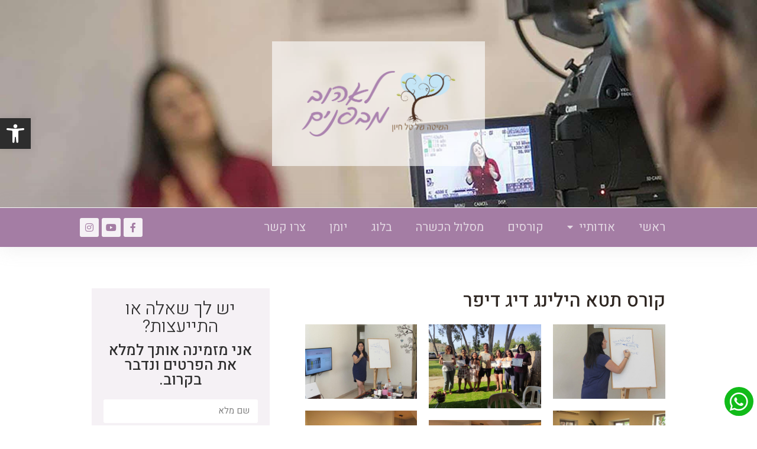

--- FILE ---
content_type: text/html; charset=UTF-8
request_url: https://talhayun.co.il/gallery/
body_size: 17910
content:
<!DOCTYPE html>
<html dir="rtl" lang="he-IL" prefix="og: http://ogp.me/ns#">
<head>
<meta charset="UTF-8">
<meta name="viewport" content="width=device-width, initial-scale=1">
<link rel="profile" href="https://gmpg.org/xfn/11">


<!-- Search Engine Optimization by Rank Math - https://s.rankmath.com/home -->
<title>גלריית תמונות - טל חיון</title><link rel="stylesheet" href="https://fonts.googleapis.com/css?family=Heebo%3A400%7CHeebo%3A100%2C100italic%2C200%2C200italic%2C300%2C300italic%2C400%2C400italic%2C500%2C500italic%2C600%2C600italic%2C700%2C700italic%2C800%2C800italic%2C900%2C900italic%7CRoboto%20Slab%3A100%2C100italic%2C200%2C200italic%2C300%2C300italic%2C400%2C400italic%2C500%2C500italic%2C600%2C600italic%2C700%2C700italic%2C800%2C800italic%2C900%2C900italic&subset=hebrew&display=swap" />
<meta name="robots" content="index,follow,max-snippet:-1,max-video-preview:-1,max-image-preview:large"/>
<link rel="canonical" href="https://talhayun.co.il/gallery/" />
<meta property="og:locale" content="he_IL">
<meta property="og:type" content="article">
<meta property="og:title" content="גלריית תמונות - טל חיון">
<meta property="og:url" content="https://talhayun.co.il/gallery/">
<meta property="og:site_name" content="טל חיון">
<meta property="og:updated_time" content="2021-09-11T21:42:28+03:00">
<meta property="og:image" content="https://talhayun.co.il/wp-content/uploads/2019/07/IMG_3950.jpg">
<meta property="og:image:secure_url" content="https://talhayun.co.il/wp-content/uploads/2019/07/IMG_3950.jpg">
<meta property="og:image:width" content="1000">
<meta property="og:image:height" content="668">
<meta property="og:image:alt" content="גלריית תמונות">
<meta property="og:image:type" content="image/jpeg">
<meta name="twitter:card" content="summary_large_image">
<meta name="twitter:title" content="גלריית תמונות - טל חיון">
<meta name="twitter:image" content="https://talhayun.co.il/wp-content/uploads/2019/07/IMG_3950.jpg">
<script type="application/ld+json">{"@context":"https:\/\/schema.org","@type":"Article","headline":"\u05d2\u05dc\u05e8\u05d9\u05d9\u05ea \u05ea\u05de\u05d5\u05e0\u05d5\u05ea - \u05d8\u05dc \u05d7\u05d9\u05d5\u05df","description":"","datePublished":"2019-07-08T14:10:31+03:00","dateModified":"2021-09-11T21:42:28+03:00","publisher":{"@type":"Organization","name":"superu995","logo":{"@type":"ImageObject","url":false}},"mainEntityOfPage":{"@type":"WebPage","@id":"https:\/\/talhayun.co.il\/gallery\/"},"author":{"@type":"Person","name":"superu995"},"image":{"@type":"ImageObject","url":"https:\/\/talhayun.co.il\/wp-content\/uploads\/2019\/07\/IMG_3950.jpg","width":200,"height":200}}</script>
<!-- /Rank Math WordPress SEO plugin -->

<link rel='dns-prefetch' href='//fonts.googleapis.com' />
<link rel="alternate" type="application/rss+xml" title="טל חיון &laquo; פיד‏" href="https://talhayun.co.il/feed/" />
<link rel="alternate" type="application/rss+xml" title="טל חיון &laquo; פיד תגובות‏" href="https://talhayun.co.il/comments/feed/" />
<style>
img.wp-smiley,
img.emoji {
	display: inline !important;
	border: none !important;
	box-shadow: none !important;
	height: 1em !important;
	width: 1em !important;
	margin: 0 .07em !important;
	vertical-align: -0.1em !important;
	background: none !important;
	padding: 0 !important;
}
</style>
	<link rel='stylesheet' id='astra-theme-css-rtl-css'  href='https://talhayun.co.il/wp-content/themes/astra/assets/css/minified/style.min-rtl.css?ver=2.2.1' media='all' />
<style id='astra-theme-css-inline-css'>
html{font-size:100%;}a,.page-title{color:#a47da4;}a:hover,a:focus{color:#3a3a3a;}body,button,input,select,textarea{font-family:'Heebo',sans-serif;font-weight:400;font-size:16px;font-size:1rem;}blockquote{color:#000000;}h1,.entry-content h1,.entry-content h1 a,h2,.entry-content h2,.entry-content h2 a,h3,.entry-content h3,.entry-content h3 a,h4,.entry-content h4,.entry-content h4 a,h5,.entry-content h5,.entry-content h5 a,h6,.entry-content h6,.entry-content h6 a,.site-title,.site-title a{font-family:'Heebo',sans-serif;font-weight:400;}.site-title{font-size:35px;font-size:2.1875rem;}.ast-archive-description .ast-archive-title{font-size:40px;font-size:2.5rem;}.site-header .site-description{font-size:15px;font-size:0.9375rem;}.entry-title{font-size:30px;font-size:1.875rem;}.comment-reply-title{font-size:26px;font-size:1.625rem;}.ast-comment-list #cancel-comment-reply-link{font-size:16px;font-size:1rem;}h1,.entry-content h1,.entry-content h1 a{font-size:48px;font-size:3rem;font-weight:400;font-family:'Heebo',sans-serif;}h2,.entry-content h2,.entry-content h2 a{font-size:42px;font-size:2.625rem;font-weight:400;font-family:'Heebo',sans-serif;}h3,.entry-content h3,.entry-content h3 a{font-size:20px;font-size:1.25rem;font-weight:400;font-family:'Heebo',sans-serif;}h4,.entry-content h4,.entry-content h4 a{font-size:20px;font-size:1.25rem;}h5,.entry-content h5,.entry-content h5 a{font-size:18px;font-size:1.125rem;}h6,.entry-content h6,.entry-content h6 a{font-size:15px;font-size:0.9375rem;}.ast-single-post .entry-title,.page-title{font-size:30px;font-size:1.875rem;}#secondary,#secondary button,#secondary input,#secondary select,#secondary textarea{font-size:16px;font-size:1rem;}::selection{background-color:#a47da4;color:#000000;}body,h1,.entry-title a,.entry-content h1,.entry-content h1 a,h2,.entry-content h2,.entry-content h2 a,h3,.entry-content h3,.entry-content h3 a,h4,.entry-content h4,.entry-content h4 a,h5,.entry-content h5,.entry-content h5 a,h6,.entry-content h6,.entry-content h6 a{color:#3a3a3a;}.tagcloud a:hover,.tagcloud a:focus,.tagcloud a.current-item{color:#000000;border-color:#a47da4;background-color:#a47da4;}.main-header-menu a,.ast-header-custom-item a{color:#3a3a3a;}.main-header-menu li:hover > a,.main-header-menu li:hover > .ast-menu-toggle,.main-header-menu .ast-masthead-custom-menu-items a:hover,.main-header-menu li.focus > a,.main-header-menu li.focus > .ast-menu-toggle,.main-header-menu .current-menu-item > a,.main-header-menu .current-menu-ancestor > a,.main-header-menu .current_page_item > a,.main-header-menu .current-menu-item > .ast-menu-toggle,.main-header-menu .current-menu-ancestor > .ast-menu-toggle,.main-header-menu .current_page_item > .ast-menu-toggle{color:#a47da4;}input:focus,input[type="text"]:focus,input[type="email"]:focus,input[type="url"]:focus,input[type="password"]:focus,input[type="reset"]:focus,input[type="search"]:focus,textarea:focus{border-color:#a47da4;}input[type="radio"]:checked,input[type=reset],input[type="checkbox"]:checked,input[type="checkbox"]:hover:checked,input[type="checkbox"]:focus:checked,input[type=range]::-webkit-slider-thumb{border-color:#a47da4;background-color:#a47da4;box-shadow:none;}.site-footer a:hover + .post-count,.site-footer a:focus + .post-count{background:#a47da4;border-color:#a47da4;}.footer-adv .footer-adv-overlay{border-top-style:solid;border-top-color:#7a7a7a;}.ast-comment-meta{line-height:1.666666667;font-size:13px;font-size:0.8125rem;}.single .nav-links .nav-previous,.single .nav-links .nav-next,.single .ast-author-details .author-title,.ast-comment-meta{color:#a47da4;}.entry-meta,.entry-meta *{line-height:1.45;color:#a47da4;}.entry-meta a:hover,.entry-meta a:hover *,.entry-meta a:focus,.entry-meta a:focus *{color:#3a3a3a;}.ast-404-layout-1 .ast-404-text{font-size:200px;font-size:12.5rem;}.widget-title{font-size:22px;font-size:1.375rem;color:#3a3a3a;}#cat option,.secondary .calendar_wrap thead a,.secondary .calendar_wrap thead a:visited{color:#a47da4;}.secondary .calendar_wrap #today,.ast-progress-val span{background:#a47da4;}.secondary a:hover + .post-count,.secondary a:focus + .post-count{background:#a47da4;border-color:#a47da4;}.calendar_wrap #today > a{color:#000000;}.ast-pagination a,.page-links .page-link,.single .post-navigation a{color:#a47da4;}.ast-pagination a:hover,.ast-pagination a:focus,.ast-pagination > span:hover:not(.dots),.ast-pagination > span.current,.page-links > .page-link,.page-links .page-link:hover,.post-navigation a:hover{color:#3a3a3a;}.ast-header-break-point .ast-mobile-menu-buttons-minimal.menu-toggle{background:transparent;color:#a47da4;}.ast-header-break-point .ast-mobile-menu-buttons-outline.menu-toggle{background:transparent;border:1px solid #a47da4;color:#a47da4;}.ast-header-break-point .ast-mobile-menu-buttons-fill.menu-toggle{background:#a47da4;}.menu-toggle,button,.ast-button,.button,input#submit,input[type="button"],input[type="submit"],input[type="reset"]{color:#000000;border-color:#a47da4;background-color:#a47da4;border-radius:2px;padding-top:10px;padding-right:40px;padding-bottom:10px;padding-left:40px;font-family:'Heebo',sans-serif;font-weight:400;}button:focus,.menu-toggle:hover,button:hover,.ast-button:hover,.button:hover,input[type=reset]:hover,input[type=reset]:focus,input#submit:hover,input#submit:focus,input[type="button"]:hover,input[type="button"]:focus,input[type="submit"]:hover,input[type="submit"]:focus{color:#ffffff;background-color:#3a3a3a;border-color:#3a3a3a;}@media (min-width:545px){.ast-page-builder-template .comments-area,.single.ast-page-builder-template .entry-header,.single.ast-page-builder-template .post-navigation{max-width:1140px;margin-left:auto;margin-right:auto;}}@media (max-width:768px){.ast-archive-description .ast-archive-title{font-size:40px;}.entry-title{font-size:30px;}h1,.entry-content h1,.entry-content h1 a{font-size:30px;}h2,.entry-content h2,.entry-content h2 a{font-size:25px;}h3,.entry-content h3,.entry-content h3 a{font-size:20px;}.ast-single-post .entry-title,.page-title{font-size:30px;}}@media (max-width:544px){.ast-archive-description .ast-archive-title{font-size:40px;}.entry-title{font-size:30px;}h1,.entry-content h1,.entry-content h1 a{font-size:30px;}h2,.entry-content h2,.entry-content h2 a{font-size:25px;}h3,.entry-content h3,.entry-content h3 a{font-size:20px;}.ast-single-post .entry-title,.page-title{font-size:30px;}}@media (max-width:768px){html{font-size:91.2%;}}@media (max-width:544px){html{font-size:91.2%;}}@media (min-width:769px){.ast-container{max-width:1140px;}}@font-face {font-family: "Astra";src: url( https://talhayun.co.il/wp-content/themes/astra/assets/fonts/astra.woff) format("woff"),url( https://talhayun.co.il/wp-content/themes/astra/assets/fonts/astra.ttf) format("truetype"),url( https://talhayun.co.il/wp-content/themes/astra/assets/fonts/astra.svg#astra) format("svg");font-weight: normal;font-style: normal;font-display: fallback;}@media (max-width:921px) {.main-header-bar .main-header-bar-navigation{display:none;}}.ast-desktop .main-header-menu.submenu-with-border .sub-menu,.ast-desktop .main-header-menu.submenu-with-border .children,.ast-desktop .main-header-menu.submenu-with-border .astra-full-megamenu-wrapper{border-color:#eaeaea;}.ast-desktop .main-header-menu.submenu-with-border .sub-menu,.ast-desktop .main-header-menu.submenu-with-border .children{border-top-width:1px;border-right-width:1px;border-left-width:1px;border-bottom-width:1px;border-style:solid;}.ast-desktop .main-header-menu.submenu-with-border .sub-menu .sub-menu,.ast-desktop .main-header-menu.submenu-with-border .children .children{top:-1px;}.ast-desktop .main-header-menu.submenu-with-border .sub-menu a,.ast-desktop .main-header-menu.submenu-with-border .children a{border-bottom-width:1px;border-style:solid;border-color:#eaeaea;}@media (min-width:769px){.main-header-menu .sub-menu li.ast-left-align-sub-menu:hover > ul,.main-header-menu .sub-menu li.ast-left-align-sub-menu.focus > ul{margin-left:-2px;}}.ast-small-footer{border-top-style:solid;border-top-width:1px;border-top-color:#7a7a7a;}@media (max-width:920px){.ast-404-layout-1 .ast-404-text{font-size:100px;font-size:6.25rem;}}.ast-breadcrumbs .trail-browse,.ast-breadcrumbs .trail-items,.ast-breadcrumbs .trail-items li{display:inline-block;margin:0;padding:0;border:none;background:inherit;text-indent:0;}.ast-breadcrumbs .trail-browse{font-size:inherit;font-style:inherit;font-weight:inherit;color:inherit;}.ast-breadcrumbs .trail-items{list-style:none;}.trail-items li::after{padding:0 0.3em;content:"»";}.trail-items li:last-of-type::after{display:none;}.ast-header-break-point .site-header{border-bottom-width:1px;border-bottom-color:#f2f2f2;}@media (min-width:769px){.main-header-bar{border-bottom-width:1px;border-bottom-color:#f2f2f2;}}.ast-flex{-webkit-align-content:center;-ms-flex-line-pack:center;align-content:center;-webkit-box-align:center;-webkit-align-items:center;-moz-box-align:center;-ms-flex-align:center;align-items:center;}.main-header-bar{padding:1em 0;}.ast-site-identity{padding:0;}.header-main-layout-1 .ast-flex.main-header-container, .header-main-layout-3 .ast-flex.main-header-container{-webkit-align-content:center;-ms-flex-line-pack:center;align-content:center;-webkit-box-align:center;-webkit-align-items:center;-moz-box-align:center;-ms-flex-align:center;align-items:center;}.header-main-layout-1 .ast-flex.main-header-container, .header-main-layout-3 .ast-flex.main-header-container{-webkit-align-content:center;-ms-flex-line-pack:center;align-content:center;-webkit-box-align:center;-webkit-align-items:center;-moz-box-align:center;-ms-flex-align:center;align-items:center;}
</style>

<link rel='stylesheet' id='wp-block-library-rtl-css'  href='https://talhayun.co.il/wp-includes/css/dist/block-library/style-rtl.min.css?ver=5.3.20' media='all' />
<link rel='stylesheet' id='elementor-icons-css'  href='https://talhayun.co.il/wp-content/plugins/elementor/assets/lib/eicons/css/elementor-icons.min.css?ver=5.5.0' media='all' />
<link rel='stylesheet' id='elementor-animations-css'  href='https://talhayun.co.il/wp-content/plugins/elementor/assets/lib/animations/animations.min.css?ver=2.8.4' media='all' />
<link rel='stylesheet' id='elementor-frontend-css'  href='https://talhayun.co.il/wp-content/plugins/elementor/assets/css/frontend-rtl.min.css?ver=2.8.4' media='all' />
<link rel='stylesheet' id='elementor-pro-css'  href='https://talhayun.co.il/wp-content/plugins/elementor-pro/assets/css/frontend-rtl.min.css?ver=2.8.3' media='all' />
<link rel='stylesheet' id='jet-tabs-frontend-css'  href='https://talhayun.co.il/wp-content/plugins/jet-tabs/assets/css/jet-tabs-frontend.css?ver=2.1.1' media='all' />
<link rel='stylesheet' id='font-awesome-5-all-css'  href='https://talhayun.co.il/wp-content/plugins/elementor/assets/lib/font-awesome/css/all.min.css?ver=2.8.4' media='all' />
<link rel='stylesheet' id='font-awesome-4-shim-css'  href='https://talhayun.co.il/wp-content/plugins/elementor/assets/lib/font-awesome/css/v4-shims.min.css?ver=2.8.4' media='all' />
<link rel='stylesheet' id='namogo-icons-css'  href='https://talhayun.co.il/wp-content/plugins/elementor-extras/assets/lib/nicons/css/nicons.css?ver=2.2.17' media='all' />
<link rel='stylesheet' id='elementor-extras-frontend-css'  href='https://talhayun.co.il/wp-content/plugins/elementor-extras/assets/css/frontend-rtl.min.css?ver=2.2.17' media='all' />
<link rel='stylesheet' id='elementor-global-css'  href='https://talhayun.co.il/wp-content/uploads/elementor/css/global.css?ver=1580065660' media='all' />
<link rel='stylesheet' id='elementor-post-1123-css'  href='https://talhayun.co.il/wp-content/uploads/elementor/css/post-1123.css?ver=1755419472' media='all' />
<link rel='stylesheet' id='elementor-post-73-css'  href='https://talhayun.co.il/wp-content/uploads/elementor/css/post-73.css?ver=1580909297' media='all' />
<link rel='stylesheet' id='elementor-post-185-css'  href='https://talhayun.co.il/wp-content/uploads/elementor/css/post-185.css?ver=1580065661' media='all' />
<link rel='stylesheet' id='pojo-a11y-css'  href='https://talhayun.co.il/wp-content/plugins/pojo-accessibility/assets/css/style.min.css?ver=1.0.0' media='all' />
<link rel='stylesheet' id='netmaster-theme-css-css'  href='https://talhayun.co.il/wp-content/themes/astra-child/style.css?ver=1.0.0' media='all' />

<link rel='stylesheet' id='elementor-icons-shared-0-css'  href='https://talhayun.co.il/wp-content/plugins/elementor/assets/lib/font-awesome/css/fontawesome.min.css?ver=5.9.0' media='all' />
<link rel='stylesheet' id='elementor-icons-fa-brands-css'  href='https://talhayun.co.il/wp-content/plugins/elementor/assets/lib/font-awesome/css/brands.min.css?ver=5.9.0' media='all' />
<script>if (document.location.protocol != "https:") {document.location = document.URL.replace(/^http:/i, "https:");}</script><!--[if IE]>
<script src='https://talhayun.co.il/wp-content/themes/astra/assets/js/minified/flexibility.min.js?ver=2.2.1'></script>
<script>
flexibility(document.documentElement);</script>
<![endif]-->
<script src='https://talhayun.co.il/wp-content/plugins/elementor/assets/lib/font-awesome/js/v4-shims.min.js?ver=2.8.4'></script>
<script src='https://talhayun.co.il/wp-includes/js/jquery/jquery.js?ver=1.12.4-wp'></script>
<script src='https://talhayun.co.il/wp-includes/js/jquery/jquery-migrate.min.js?ver=1.4.1'></script>
<link rel='https://api.w.org/' href='https://talhayun.co.il/wp-json/' />
<link rel="EditURI" type="application/rsd+xml" title="RSD" href="https://talhayun.co.il/xmlrpc.php?rsd" />
<link rel="wlwmanifest" type="application/wlwmanifest+xml" href="https://talhayun.co.il/wp-includes/wlwmanifest.xml" /> 
<meta name="generator" content="WordPress 5.3.20" />
<link rel='shortlink' href='https://talhayun.co.il/?p=1123' />
<meta name="generator" content="Site Kit by Google 1.8.1" />
<!--BEGIN: TRACKING CODE MANAGER BY INTELLYWP.COM IN HEAD//-->
<!-- Facebook Pixel Code -->
<script>
!function(f,b,e,v,n,t,s)
{if(f.fbq)return;n=f.fbq=function(){n.callMethod?
n.callMethod.apply(n,arguments):n.queue.push(arguments)};
if(!f._fbq)f._fbq=n;n.push=n;n.loaded=!0;n.version='2.0';
n.queue=[];t=b.createElement(e);t.async=!0;
t.src=v;s=b.getElementsByTagName(e)[0];
s.parentNode.insertBefore(t,s)}(window, document,'script',
'https://connect.facebook.net/en_US/fbevents.js');
fbq('init', '1127078557325088');
fbq('track', 'PageView');
</script>
<noscript><img height="1" width="1" style="display:none"
src="https://www.facebook.com/tr?id=1127078557325088&ev=PageView&noscript=1"
/></noscript>
<!-- End Facebook Pixel Code -->
<!-- Global site tag (gtag.js) - Google Analytics -->
<script async src="https://www.googletagmanager.com/gtag/js?id=G-ZGTVJYSDP0"></script>
<script>
  window.dataLayer = window.dataLayer || [];
  function gtag(){dataLayer.push(arguments);}
  gtag('js', new Date());

  gtag('config', 'G-ZGTVJYSDP0');
</script>
<!--END: https://wordpress.org/plugins/tracking-code-manager IN HEAD//--><style>.recentcomments a{display:inline !important;padding:0 !important;margin:0 !important;}</style><style type="text/css">
#pojo-a11y-toolbar .pojo-a11y-toolbar-toggle a{ background-color: #2d2d2d;	color: #ffffff;}
#pojo-a11y-toolbar .pojo-a11y-toolbar-overlay, #pojo-a11y-toolbar .pojo-a11y-toolbar-overlay ul.pojo-a11y-toolbar-items.pojo-a11y-links{ border-color: #2d2d2d;}
body.pojo-a11y-focusable a:focus{ outline-style: solid !important;	outline-width: 1px !important;	outline-color: #FF0000 !important;}
#pojo-a11y-toolbar{ top: 200px !important;}
#pojo-a11y-toolbar .pojo-a11y-toolbar-overlay{ background-color: #ffffff;}
#pojo-a11y-toolbar .pojo-a11y-toolbar-overlay ul.pojo-a11y-toolbar-items li.pojo-a11y-toolbar-item a, #pojo-a11y-toolbar .pojo-a11y-toolbar-overlay p.pojo-a11y-toolbar-title{ color: #333333;}
#pojo-a11y-toolbar .pojo-a11y-toolbar-overlay ul.pojo-a11y-toolbar-items li.pojo-a11y-toolbar-item a.active{ background-color: #4054b2;	color: #ffffff;}
@media (max-width: 767px) { #pojo-a11y-toolbar { top: 150px !important; } }</style><link rel="icon" href="https://talhayun.co.il/wp-content/uploads/2019/07/talh-new-fav.png" sizes="32x32" />
<link rel="icon" href="https://talhayun.co.il/wp-content/uploads/2019/07/talh-new-fav.png" sizes="192x192" />
<link rel="apple-touch-icon-precomposed" href="https://talhayun.co.il/wp-content/uploads/2019/07/talh-new-fav.png" />
<meta name="msapplication-TileImage" content="https://talhayun.co.il/wp-content/uploads/2019/07/talh-new-fav.png" />
		<style id="wp-custom-css">
			
/*צבע רקע שורת התפריט*/
#masthead .ast-container {
    background-color: #518A3E;
	    padding: 0px 0px 0px 0px;
	    margin-top: -13px;
}

.ast-page-builder-template.single .post-navigation {
    display: none;
}

.entry-meta {
    display: none;
}

/*הקטנת הרווח העצום בסוף פסקה*/

.entry-content p {
    margin-bottom: 0.6em;
}		</style>
		</head>

<body data-rsssl=1 itemtype='https://schema.org/WebPage' itemscope='itemscope' class="rtl page-template page-template-elementor_header_footer page page-id-1123 wp-custom-logo ast-desktop ast-page-builder-template ast-no-sidebar astra-2.2.1 ast-header-custom-item-inside group-blog ast-single-post ast-inherit-site-logo-transparent elementor-default elementor-template-full-width elementor-page elementor-page-1123">

<div 
	class="hfeed site" id="page">
	<a class="skip-link screen-reader-text" href="#content">דילוג לתוכן</a>

	
			<div data-elementor-type="header" data-elementor-id="73" class="elementor elementor-73 elementor-location-header" data-elementor-settings="[]">
			<div class="elementor-inner">
				<div class="elementor-section-wrap">
							<section class="elementor-element elementor-element-82cc709 elementor-section-boxed elementor-section-height-default elementor-section-height-default elementor-section elementor-top-section" data-id="82cc709" data-element_type="section" data-settings="{&quot;background_background&quot;:&quot;classic&quot;}">
						<div class="elementor-container elementor-column-gap-default">
				<div class="elementor-row">
				<div class="elementor-element elementor-element-9731f94 elementor-column elementor-col-100 elementor-top-column" data-id="9731f94" data-element_type="column">
			<div class="elementor-column-wrap  elementor-element-populated">
					<div class="elementor-widget-wrap">
				<div class="elementor-element elementor-element-4ba3b6b elementor-widget elementor-widget-image" data-id="4ba3b6b" data-element_type="widget" data-widget_type="image.default">
				<div class="elementor-widget-container">
					<div class="elementor-image">
										<img width="1057" height="450" src="https://talhayun.co.il/wp-content/uploads/2019/07/talh-new-logo.png" class="attachment-full size-full" alt="" srcset="https://talhayun.co.il/wp-content/uploads/2019/07/talh-new-logo.png 1057w, https://talhayun.co.il/wp-content/uploads/2019/07/talh-new-logo-300x128.png 300w, https://talhayun.co.il/wp-content/uploads/2019/07/talh-new-logo-768x327.png 768w, https://talhayun.co.il/wp-content/uploads/2019/07/talh-new-logo-1024x436.png 1024w" sizes="(max-width: 1057px) 100vw, 1057px" />											</div>
				</div>
				</div>
						</div>
			</div>
		</div>
						</div>
			</div>
		</section>
				<section class="elementor-element elementor-element-bd59c49 elementor-section-boxed elementor-section-height-default elementor-section-height-default elementor-section elementor-top-section" data-id="bd59c49" data-element_type="section">
						<div class="elementor-container elementor-column-gap-no">
				<div class="elementor-row">
				<div class="elementor-element elementor-element-8865e68 elementor-column elementor-col-100 elementor-top-column" data-id="8865e68" data-element_type="column">
			<div class="elementor-column-wrap">
					<div class="elementor-widget-wrap">
						</div>
			</div>
		</div>
						</div>
			</div>
		</section>
				<section class="elementor-element elementor-element-76e037a elementor-section-content-middle elementor-hidden-phone elementor-section-boxed elementor-section-height-default elementor-section-height-default elementor-section elementor-top-section" data-id="76e037a" data-element_type="section" data-settings="{&quot;background_background&quot;:&quot;classic&quot;,&quot;sticky&quot;:&quot;top&quot;,&quot;sticky_on&quot;:[&quot;desktop&quot;,&quot;tablet&quot;],&quot;sticky_offset&quot;:0,&quot;sticky_effects_offset&quot;:0}">
						<div class="elementor-container elementor-column-gap-default">
				<div class="elementor-row">
				<div class="elementor-element elementor-element-33bd19a elementor-column elementor-col-50 elementor-top-column" data-id="33bd19a" data-element_type="column">
			<div class="elementor-column-wrap  elementor-element-populated">
					<div class="elementor-widget-wrap">
				<div class="elementor-element elementor-element-2e24808 elementor-nav-menu__align-right elementor-nav-menu--dropdown-mobile elementor-nav-menu--stretch elementor-nav-menu__text-align-center elementor-nav-menu--indicator-classic elementor-nav-menu--toggle elementor-nav-menu--burger elementor-widget elementor-widget-nav-menu" data-id="2e24808" data-element_type="widget" data-settings="{&quot;full_width&quot;:&quot;stretch&quot;,&quot;layout&quot;:&quot;horizontal&quot;,&quot;toggle&quot;:&quot;burger&quot;}" data-widget_type="nav-menu.default">
				<div class="elementor-widget-container">
						<nav role="navigation" class="elementor-nav-menu--main elementor-nav-menu__container elementor-nav-menu--layout-horizontal e--pointer-none"><ul id="menu-1-2e24808" class="elementor-nav-menu"><li class="menu-item menu-item-type-post_type menu-item-object-page menu-item-home menu-item-2181"><a href="https://talhayun.co.il/" class="elementor-item">ראשי</a></li>
<li class="menu-item menu-item-type-post_type menu-item-object-page current-menu-ancestor current-menu-parent current_page_parent current_page_ancestor menu-item-has-children menu-item-226"><a href="https://talhayun.co.il/about/" class="elementor-item">אודותיי</a>
<ul class="sub-menu elementor-nav-menu--dropdown">
	<li class="menu-item menu-item-type-post_type menu-item-object-page menu-item-1126"><a href="https://talhayun.co.il/about/" class="elementor-sub-item">טל חיון</a></li>
	<li class="menu-item menu-item-type-post_type menu-item-object-page menu-item-973"><a href="https://talhayun.co.il/testimonials/" class="elementor-sub-item">לקוחות ממליצים</a></li>
	<li class="menu-item menu-item-type-post_type menu-item-object-page current-menu-item page_item page-item-1123 current_page_item menu-item-1125"><a href="https://talhayun.co.il/gallery/" aria-current="page" class="elementor-sub-item elementor-item-active">גלריית תמונות</a></li>
	<li class="menu-item menu-item-type-post_type menu-item-object-page menu-item-967"><a href="https://talhayun.co.il/from-the-press/" class="elementor-sub-item">מן העיתונות</a></li>
</ul>
</li>
<li class="menu-item menu-item-type-post_type menu-item-object-page menu-item-1951"><a href="https://talhayun.co.il/courses/" class="elementor-item">קורסים</a></li>
<li class="menu-item menu-item-type-post_type menu-item-object-page menu-item-2400"><a href="https://talhayun.co.il/to-love-on-the-inside/" class="elementor-item">מסלול הכשרה</a></li>
<li class="menu-item menu-item-type-post_type menu-item-object-page menu-item-1734"><a href="https://talhayun.co.il/blog/" class="elementor-item">בלוג</a></li>
<li class="menu-item menu-item-type-post_type menu-item-object-page menu-item-1577"><a href="https://talhayun.co.il/calendar/" class="elementor-item">יומן</a></li>
<li class="menu-item menu-item-type-post_type menu-item-object-page menu-item-982"><a href="https://talhayun.co.il/contact/" class="elementor-item">צרו קשר</a></li>
</ul></nav>
					<div class="elementor-menu-toggle" role="button" tabindex="0" aria-label="כפתור פתיחת תפריט" aria-expanded="false">
			<i class="eicon-menu-bar" aria-hidden="true"></i>
			<span class="elementor-screen-only">תפריט</span>
		</div>
			<nav class="elementor-nav-menu--dropdown elementor-nav-menu__container" role="navigation" aria-hidden="true"><ul id="menu-2-2e24808" class="elementor-nav-menu"><li class="menu-item menu-item-type-post_type menu-item-object-page menu-item-home menu-item-2181"><a href="https://talhayun.co.il/" class="elementor-item">ראשי</a></li>
<li class="menu-item menu-item-type-post_type menu-item-object-page current-menu-ancestor current-menu-parent current_page_parent current_page_ancestor menu-item-has-children menu-item-226"><a href="https://talhayun.co.il/about/" class="elementor-item">אודותיי</a>
<ul class="sub-menu elementor-nav-menu--dropdown">
	<li class="menu-item menu-item-type-post_type menu-item-object-page menu-item-1126"><a href="https://talhayun.co.il/about/" class="elementor-sub-item">טל חיון</a></li>
	<li class="menu-item menu-item-type-post_type menu-item-object-page menu-item-973"><a href="https://talhayun.co.il/testimonials/" class="elementor-sub-item">לקוחות ממליצים</a></li>
	<li class="menu-item menu-item-type-post_type menu-item-object-page current-menu-item page_item page-item-1123 current_page_item menu-item-1125"><a href="https://talhayun.co.il/gallery/" aria-current="page" class="elementor-sub-item elementor-item-active">גלריית תמונות</a></li>
	<li class="menu-item menu-item-type-post_type menu-item-object-page menu-item-967"><a href="https://talhayun.co.il/from-the-press/" class="elementor-sub-item">מן העיתונות</a></li>
</ul>
</li>
<li class="menu-item menu-item-type-post_type menu-item-object-page menu-item-1951"><a href="https://talhayun.co.il/courses/" class="elementor-item">קורסים</a></li>
<li class="menu-item menu-item-type-post_type menu-item-object-page menu-item-2400"><a href="https://talhayun.co.il/to-love-on-the-inside/" class="elementor-item">מסלול הכשרה</a></li>
<li class="menu-item menu-item-type-post_type menu-item-object-page menu-item-1734"><a href="https://talhayun.co.il/blog/" class="elementor-item">בלוג</a></li>
<li class="menu-item menu-item-type-post_type menu-item-object-page menu-item-1577"><a href="https://talhayun.co.il/calendar/" class="elementor-item">יומן</a></li>
<li class="menu-item menu-item-type-post_type menu-item-object-page menu-item-982"><a href="https://talhayun.co.il/contact/" class="elementor-item">צרו קשר</a></li>
</ul></nav>
				</div>
				</div>
						</div>
			</div>
		</div>
				<div class="elementor-element elementor-element-5d559bc elementor-column elementor-col-50 elementor-top-column" data-id="5d559bc" data-element_type="column">
			<div class="elementor-column-wrap  elementor-element-populated">
					<div class="elementor-widget-wrap">
				<div class="elementor-element elementor-element-3b2237f elementor-hidden-tablet elementor-shape-rounded elementor-widget elementor-widget-social-icons" data-id="3b2237f" data-element_type="widget" data-widget_type="social-icons.default">
				<div class="elementor-widget-container">
					<div class="elementor-social-icons-wrapper">
							<a href="https://www.facebook.com/Talhayunhealing/" class="elementor-icon elementor-social-icon elementor-social-icon-facebook-f elementor-repeater-item-711dcb2" target="_blank">
					<span class="elementor-screen-only">Facebook-f</span>
					<i class="fab fa-facebook-f"></i>				</a>
							<a href="https://www.youtube.com/user/talhayun23" class="elementor-icon elementor-social-icon elementor-social-icon-youtube elementor-repeater-item-8b45484" target="_blank">
					<span class="elementor-screen-only">Youtube</span>
					<i class="fab fa-youtube"></i>				</a>
							<a href="https://www.instagram.com/talhayun23/" class="elementor-icon elementor-social-icon elementor-social-icon-instagram elementor-repeater-item-8274023" target="_blank">
					<span class="elementor-screen-only">Instagram</span>
					<i class="fab fa-instagram"></i>				</a>
					</div>
				</div>
				</div>
						</div>
			</div>
		</div>
						</div>
			</div>
		</section>
				<section class="elementor-element elementor-element-ea9eb2d elementor-section-content-middle elementor-hidden-desktop elementor-hidden-tablet elementor-section-height-min-height elementor-section-boxed elementor-section-height-default elementor-section-items-middle elementor-section elementor-top-section" data-id="ea9eb2d" data-element_type="section" data-settings="{&quot;background_background&quot;:&quot;classic&quot;,&quot;sticky&quot;:&quot;top&quot;,&quot;sticky_on&quot;:[&quot;mobile&quot;],&quot;sticky_offset&quot;:0,&quot;sticky_effects_offset&quot;:0}">
						<div class="elementor-container elementor-column-gap-default">
				<div class="elementor-row">
				<div class="elementor-element elementor-element-6dde696 elementor-column elementor-col-33 elementor-top-column" data-id="6dde696" data-element_type="column">
			<div class="elementor-column-wrap  elementor-element-populated">
					<div class="elementor-widget-wrap">
				<div class="elementor-element elementor-element-6c212de elementor-nav-menu__align-right elementor-nav-menu--dropdown-mobile elementor-nav-menu--stretch elementor-nav-menu__text-align-center elementor-nav-menu--indicator-classic elementor-nav-menu--toggle elementor-nav-menu--burger elementor-widget elementor-widget-nav-menu" data-id="6c212de" data-element_type="widget" data-settings="{&quot;full_width&quot;:&quot;stretch&quot;,&quot;layout&quot;:&quot;horizontal&quot;,&quot;toggle&quot;:&quot;burger&quot;}" data-widget_type="nav-menu.default">
				<div class="elementor-widget-container">
						<nav role="navigation" class="elementor-nav-menu--main elementor-nav-menu__container elementor-nav-menu--layout-horizontal e--pointer-none"><ul id="menu-1-6c212de" class="elementor-nav-menu"><li class="menu-item menu-item-type-post_type menu-item-object-page menu-item-home menu-item-2181"><a href="https://talhayun.co.il/" class="elementor-item">ראשי</a></li>
<li class="menu-item menu-item-type-post_type menu-item-object-page current-menu-ancestor current-menu-parent current_page_parent current_page_ancestor menu-item-has-children menu-item-226"><a href="https://talhayun.co.il/about/" class="elementor-item">אודותיי</a>
<ul class="sub-menu elementor-nav-menu--dropdown">
	<li class="menu-item menu-item-type-post_type menu-item-object-page menu-item-1126"><a href="https://talhayun.co.il/about/" class="elementor-sub-item">טל חיון</a></li>
	<li class="menu-item menu-item-type-post_type menu-item-object-page menu-item-973"><a href="https://talhayun.co.il/testimonials/" class="elementor-sub-item">לקוחות ממליצים</a></li>
	<li class="menu-item menu-item-type-post_type menu-item-object-page current-menu-item page_item page-item-1123 current_page_item menu-item-1125"><a href="https://talhayun.co.il/gallery/" aria-current="page" class="elementor-sub-item elementor-item-active">גלריית תמונות</a></li>
	<li class="menu-item menu-item-type-post_type menu-item-object-page menu-item-967"><a href="https://talhayun.co.il/from-the-press/" class="elementor-sub-item">מן העיתונות</a></li>
</ul>
</li>
<li class="menu-item menu-item-type-post_type menu-item-object-page menu-item-1951"><a href="https://talhayun.co.il/courses/" class="elementor-item">קורסים</a></li>
<li class="menu-item menu-item-type-post_type menu-item-object-page menu-item-2400"><a href="https://talhayun.co.il/to-love-on-the-inside/" class="elementor-item">מסלול הכשרה</a></li>
<li class="menu-item menu-item-type-post_type menu-item-object-page menu-item-1734"><a href="https://talhayun.co.il/blog/" class="elementor-item">בלוג</a></li>
<li class="menu-item menu-item-type-post_type menu-item-object-page menu-item-1577"><a href="https://talhayun.co.il/calendar/" class="elementor-item">יומן</a></li>
<li class="menu-item menu-item-type-post_type menu-item-object-page menu-item-982"><a href="https://talhayun.co.il/contact/" class="elementor-item">צרו קשר</a></li>
</ul></nav>
					<div class="elementor-menu-toggle" role="button" tabindex="0" aria-label="כפתור פתיחת תפריט" aria-expanded="false">
			<i class="eicon-menu-bar" aria-hidden="true"></i>
			<span class="elementor-screen-only">תפריט</span>
		</div>
			<nav class="elementor-nav-menu--dropdown elementor-nav-menu__container" role="navigation" aria-hidden="true"><ul id="menu-2-6c212de" class="elementor-nav-menu"><li class="menu-item menu-item-type-post_type menu-item-object-page menu-item-home menu-item-2181"><a href="https://talhayun.co.il/" class="elementor-item">ראשי</a></li>
<li class="menu-item menu-item-type-post_type menu-item-object-page current-menu-ancestor current-menu-parent current_page_parent current_page_ancestor menu-item-has-children menu-item-226"><a href="https://talhayun.co.il/about/" class="elementor-item">אודותיי</a>
<ul class="sub-menu elementor-nav-menu--dropdown">
	<li class="menu-item menu-item-type-post_type menu-item-object-page menu-item-1126"><a href="https://talhayun.co.il/about/" class="elementor-sub-item">טל חיון</a></li>
	<li class="menu-item menu-item-type-post_type menu-item-object-page menu-item-973"><a href="https://talhayun.co.il/testimonials/" class="elementor-sub-item">לקוחות ממליצים</a></li>
	<li class="menu-item menu-item-type-post_type menu-item-object-page current-menu-item page_item page-item-1123 current_page_item menu-item-1125"><a href="https://talhayun.co.il/gallery/" aria-current="page" class="elementor-sub-item elementor-item-active">גלריית תמונות</a></li>
	<li class="menu-item menu-item-type-post_type menu-item-object-page menu-item-967"><a href="https://talhayun.co.il/from-the-press/" class="elementor-sub-item">מן העיתונות</a></li>
</ul>
</li>
<li class="menu-item menu-item-type-post_type menu-item-object-page menu-item-1951"><a href="https://talhayun.co.il/courses/" class="elementor-item">קורסים</a></li>
<li class="menu-item menu-item-type-post_type menu-item-object-page menu-item-2400"><a href="https://talhayun.co.il/to-love-on-the-inside/" class="elementor-item">מסלול הכשרה</a></li>
<li class="menu-item menu-item-type-post_type menu-item-object-page menu-item-1734"><a href="https://talhayun.co.il/blog/" class="elementor-item">בלוג</a></li>
<li class="menu-item menu-item-type-post_type menu-item-object-page menu-item-1577"><a href="https://talhayun.co.il/calendar/" class="elementor-item">יומן</a></li>
<li class="menu-item menu-item-type-post_type menu-item-object-page menu-item-982"><a href="https://talhayun.co.il/contact/" class="elementor-item">צרו קשר</a></li>
</ul></nav>
				</div>
				</div>
						</div>
			</div>
		</div>
				<div class="elementor-element elementor-element-dc9f2a4 elementor-column elementor-col-33 elementor-top-column" data-id="dc9f2a4" data-element_type="column">
			<div class="elementor-column-wrap  elementor-element-populated">
					<div class="elementor-widget-wrap">
				<div class="elementor-element elementor-element-1093d74 elementor-align-right elementor-mobile-align-right elementor-widget elementor-widget-button" data-id="1093d74" data-element_type="widget" data-widget_type="button.default">
				<div class="elementor-widget-container">
					<div class="elementor-button-wrapper">
			<a href="https://talhayun.co.il/contact/" class="elementor-button-link elementor-button elementor-size-sm" role="button">
						<span class="elementor-button-content-wrapper">
						<span class="elementor-button-text">צרו קשר</span>
		</span>
					</a>
		</div>
				</div>
				</div>
						</div>
			</div>
		</div>
				<div class="elementor-element elementor-element-484581d elementor-column elementor-col-33 elementor-top-column" data-id="484581d" data-element_type="column">
			<div class="elementor-column-wrap  elementor-element-populated">
					<div class="elementor-widget-wrap">
				<div class="elementor-element elementor-element-0f17d3a mlogo elementor-widget elementor-widget-theme-site-logo elementor-widget-image" data-id="0f17d3a" data-element_type="widget" data-widget_type="theme-site-logo.default">
				<div class="elementor-widget-container">
					<div class="elementor-image">
											<a data-elementor-open-lightbox="" href="https://talhayun.co.il">
							<img width="1057" height="450" src="https://talhayun.co.il/wp-content/uploads/2019/07/talh-new-logo.png" class="attachment-full size-full" alt="" srcset="https://talhayun.co.il/wp-content/uploads/2019/07/talh-new-logo.png 1057w, https://talhayun.co.il/wp-content/uploads/2019/07/talh-new-logo-300x128.png 300w, https://talhayun.co.il/wp-content/uploads/2019/07/talh-new-logo-768x327.png 768w, https://talhayun.co.il/wp-content/uploads/2019/07/talh-new-logo-1024x436.png 1024w" sizes="(max-width: 1057px) 100vw, 1057px" />								</a>
											</div>
				</div>
				</div>
						</div>
			</div>
		</div>
						</div>
			</div>
		</section>
						</div>
			</div>
		</div>
		
	
	
	<div id="content" class="site-content">

		<div class="ast-container">

				<div data-elementor-type="wp-post" data-elementor-id="1123" class="elementor elementor-1123" data-elementor-settings="[]">
			<div class="elementor-inner">
				<div class="elementor-section-wrap">
							<section class="elementor-element elementor-element-a620b7c elementor-section-boxed elementor-section-height-default elementor-section-height-default elementor-section elementor-top-section" data-id="a620b7c" data-element_type="section">
						<div class="elementor-container elementor-column-gap-wider">
				<div class="elementor-row">
				<div class="elementor-element elementor-element-2c33b15 elementor-column elementor-col-50 elementor-top-column" data-id="2c33b15" data-element_type="column">
			<div class="elementor-column-wrap  elementor-element-populated">
					<div class="elementor-widget-wrap">
				<div class="elementor-element elementor-element-1ac6d04 elementor-widget elementor-widget-global elementor-global-1033 elementor-widget-heading" data-id="1ac6d04" data-element_type="widget" data-widget_type="heading.default">
				<div class="elementor-widget-container">
			<h1 class="elementor-heading-title elementor-size-default">קורס תטא הילינג דיג דיפר</h1>		</div>
				</div>
				<div class="elementor-element elementor-element-c7a5c8b ee-grid-columns-tablet-3 ee-grid-columns-mobile-2 ee-grid-columns-3 ee-grid-masonry-layout--columns ee-gallery-overflow-tablet--yes ee-gallery-overflow-mobile--yes elementor-widget elementor-widget-gallery-extra" data-id="c7a5c8b" data-element_type="widget" data-settings="{&quot;masonry_enable&quot;:&quot;yes&quot;,&quot;tilt_enable&quot;:&quot;yes&quot;,&quot;columns_tablet&quot;:&quot;3&quot;,&quot;columns_mobile&quot;:&quot;2&quot;,&quot;columns&quot;:&quot;3&quot;,&quot;tilt_amount&quot;:{&quot;unit&quot;:&quot;px&quot;,&quot;size&quot;:20,&quot;sizes&quot;:[]},&quot;tilt_scale&quot;:{&quot;unit&quot;:&quot;px&quot;,&quot;size&quot;:1.0500000000000000444089209850062616169452667236328125,&quot;sizes&quot;:[]},&quot;tilt_speed&quot;:{&quot;unit&quot;:&quot;px&quot;,&quot;size&quot;:800,&quot;sizes&quot;:[]}}" data-widget_type="gallery-extra.default">
				<div class="elementor-widget-container">
					<div class="ee-gallery-wrapper">
			<div class="ee-gallery ee-grid ee-grid--gallery ee-gallery__gallery">

				<div class="ee-grid__item ee-grid__item--sizer"></div><div class="ee-gallery__item ee-gallery__item--1 ee-grid__item">
				<a class="ee-media ee-gallery__media elementor-clickable" data-elementor-open-lightbox="default" data-elementor-lightbox-slideshow="c7a5c8b" href="https://talhayun.co.il/wp-content/uploads/2019/07/IMG_3950.jpg">
					<div class="ee-media__wrapper ee-gallery__media-wrapper ee-gallery__tilt"><div class="ee-media__thumbnail ee-gallery__media__thumbnail">
			<img src="https://talhayun.co.il/wp-content/uploads/2019/07/IMG_3950.jpg" title="IMG_3950" />
		</div><div class="ee-media__overlay ee-gallery__media__overlay"></div></div>
				</a>
			</div><div class="ee-gallery__item ee-gallery__item--2 ee-grid__item">
				<a class="ee-media ee-gallery__media elementor-clickable" data-elementor-open-lightbox="default" data-elementor-lightbox-slideshow="c7a5c8b" href="https://talhayun.co.il/wp-content/uploads/2021/09/WhatsApp-Image-2021-07-31-at-18.59.31.jpeg">
					<div class="ee-media__wrapper ee-gallery__media-wrapper ee-gallery__tilt"><div class="ee-media__thumbnail ee-gallery__media__thumbnail">
			<img src="https://talhayun.co.il/wp-content/uploads/2021/09/WhatsApp-Image-2021-07-31-at-18.59.31.jpeg" title="WhatsApp Image 2021-07-31 at 18.59.31" />
		</div><div class="ee-media__overlay ee-gallery__media__overlay"></div></div>
				</a>
			</div><div class="ee-gallery__item ee-gallery__item--3 ee-grid__item">
				<a class="ee-media ee-gallery__media elementor-clickable" data-elementor-open-lightbox="default" data-elementor-lightbox-slideshow="c7a5c8b" href="https://talhayun.co.il/wp-content/uploads/2019/07/IMG_3952.jpg">
					<div class="ee-media__wrapper ee-gallery__media-wrapper ee-gallery__tilt"><div class="ee-media__thumbnail ee-gallery__media__thumbnail">
			<img src="https://talhayun.co.il/wp-content/uploads/2019/07/IMG_3952.jpg" title="IMG_3952" />
		</div><div class="ee-media__overlay ee-gallery__media__overlay"></div></div>
				</a>
			</div><div class="ee-gallery__item ee-gallery__item--4 ee-grid__item">
				<a class="ee-media ee-gallery__media elementor-clickable" data-elementor-open-lightbox="default" data-elementor-lightbox-slideshow="c7a5c8b" href="https://talhayun.co.il/wp-content/uploads/2019/07/IMG_3968.jpg">
					<div class="ee-media__wrapper ee-gallery__media-wrapper ee-gallery__tilt"><div class="ee-media__thumbnail ee-gallery__media__thumbnail">
			<img src="https://talhayun.co.il/wp-content/uploads/2019/07/IMG_3968.jpg" title="IMG_3968" />
		</div><div class="ee-media__overlay ee-gallery__media__overlay"></div></div>
				</a>
			</div><div class="ee-gallery__item ee-gallery__item--5 ee-grid__item">
				<a class="ee-media ee-gallery__media elementor-clickable" data-elementor-open-lightbox="default" data-elementor-lightbox-slideshow="c7a5c8b" href="https://talhayun.co.il/wp-content/uploads/2019/07/IMG_3971.jpg">
					<div class="ee-media__wrapper ee-gallery__media-wrapper ee-gallery__tilt"><div class="ee-media__thumbnail ee-gallery__media__thumbnail">
			<img src="https://talhayun.co.il/wp-content/uploads/2019/07/IMG_3971.jpg" title="IMG_3971" />
		</div><div class="ee-media__overlay ee-gallery__media__overlay"></div></div>
				</a>
			</div><div class="ee-gallery__item ee-gallery__item--6 ee-grid__item">
				<a class="ee-media ee-gallery__media elementor-clickable" data-elementor-open-lightbox="default" data-elementor-lightbox-slideshow="c7a5c8b" href="https://talhayun.co.il/wp-content/uploads/2019/07/IMG_3972.jpg">
					<div class="ee-media__wrapper ee-gallery__media-wrapper ee-gallery__tilt"><div class="ee-media__thumbnail ee-gallery__media__thumbnail">
			<img src="https://talhayun.co.il/wp-content/uploads/2019/07/IMG_3972.jpg" title="IMG_3972" />
		</div><div class="ee-media__overlay ee-gallery__media__overlay"></div></div>
				</a>
			</div><div class="ee-gallery__item ee-gallery__item--7 ee-grid__item">
				<a class="ee-media ee-gallery__media elementor-clickable" data-elementor-open-lightbox="default" data-elementor-lightbox-slideshow="c7a5c8b" href="https://talhayun.co.il/wp-content/uploads/2019/07/IMG_3975.jpg">
					<div class="ee-media__wrapper ee-gallery__media-wrapper ee-gallery__tilt"><div class="ee-media__thumbnail ee-gallery__media__thumbnail">
			<img src="https://talhayun.co.il/wp-content/uploads/2019/07/IMG_3975.jpg" title="IMG_3975" />
		</div><div class="ee-media__overlay ee-gallery__media__overlay"></div></div>
				</a>
			</div><div class="ee-gallery__item ee-gallery__item--8 ee-grid__item">
				<a class="ee-media ee-gallery__media elementor-clickable" data-elementor-open-lightbox="default" data-elementor-lightbox-slideshow="c7a5c8b" href="https://talhayun.co.il/wp-content/uploads/2019/07/talh-1000-24.jpg">
					<div class="ee-media__wrapper ee-gallery__media-wrapper ee-gallery__tilt"><div class="ee-media__thumbnail ee-gallery__media__thumbnail">
			<img src="https://talhayun.co.il/wp-content/uploads/2019/07/talh-1000-24.jpg" title="talh-1000-24" />
		</div><div class="ee-media__overlay ee-gallery__media__overlay"></div></div>
				</a>
			</div><div class="ee-gallery__item ee-gallery__item--9 ee-grid__item">
				<a class="ee-media ee-gallery__media elementor-clickable" data-elementor-open-lightbox="default" data-elementor-lightbox-slideshow="c7a5c8b" href="https://talhayun.co.il/wp-content/uploads/2019/07/talh-1000-23.jpg">
					<div class="ee-media__wrapper ee-gallery__media-wrapper ee-gallery__tilt"><div class="ee-media__thumbnail ee-gallery__media__thumbnail">
			<img src="https://talhayun.co.il/wp-content/uploads/2019/07/talh-1000-23.jpg" title="talh-1000-23" />
		</div><div class="ee-media__overlay ee-gallery__media__overlay"></div></div>
				</a>
			</div><div class="ee-gallery__item ee-gallery__item--10 ee-grid__item">
				<a class="ee-media ee-gallery__media elementor-clickable" data-elementor-open-lightbox="default" data-elementor-lightbox-slideshow="c7a5c8b" href="https://talhayun.co.il/wp-content/uploads/2019/07/talh-1000-22.jpg">
					<div class="ee-media__wrapper ee-gallery__media-wrapper ee-gallery__tilt"><div class="ee-media__thumbnail ee-gallery__media__thumbnail">
			<img src="https://talhayun.co.il/wp-content/uploads/2019/07/talh-1000-22.jpg" title="talh-1000-22" />
		</div><div class="ee-media__overlay ee-gallery__media__overlay"></div></div>
				</a>
			</div><div class="ee-gallery__item ee-gallery__item--11 ee-grid__item">
				<a class="ee-media ee-gallery__media elementor-clickable" data-elementor-open-lightbox="default" data-elementor-lightbox-slideshow="c7a5c8b" href="https://talhayun.co.il/wp-content/uploads/2019/07/talh-1000-21.jpg">
					<div class="ee-media__wrapper ee-gallery__media-wrapper ee-gallery__tilt"><div class="ee-media__thumbnail ee-gallery__media__thumbnail">
			<img src="https://talhayun.co.il/wp-content/uploads/2019/07/talh-1000-21.jpg" title="talh-1000-21" />
		</div><div class="ee-media__overlay ee-gallery__media__overlay"></div></div>
				</a>
			</div><div class="ee-gallery__item ee-gallery__item--12 ee-grid__item">
				<a class="ee-media ee-gallery__media elementor-clickable" data-elementor-open-lightbox="default" data-elementor-lightbox-slideshow="c7a5c8b" href="https://talhayun.co.il/wp-content/uploads/2019/07/talh-1000-20.jpg">
					<div class="ee-media__wrapper ee-gallery__media-wrapper ee-gallery__tilt"><div class="ee-media__thumbnail ee-gallery__media__thumbnail">
			<img src="https://talhayun.co.il/wp-content/uploads/2019/07/talh-1000-20.jpg" title="talh-1000-20" />
		</div><div class="ee-media__overlay ee-gallery__media__overlay"></div></div>
				</a>
			</div><div class="ee-gallery__item ee-gallery__item--13 ee-grid__item">
				<a class="ee-media ee-gallery__media elementor-clickable" data-elementor-open-lightbox="default" data-elementor-lightbox-slideshow="c7a5c8b" href="https://talhayun.co.il/wp-content/uploads/2019/07/talh-1000-18.jpg">
					<div class="ee-media__wrapper ee-gallery__media-wrapper ee-gallery__tilt"><div class="ee-media__thumbnail ee-gallery__media__thumbnail">
			<img src="https://talhayun.co.il/wp-content/uploads/2019/07/talh-1000-18.jpg" title="talh-1000-18" />
		</div><div class="ee-media__overlay ee-gallery__media__overlay"></div></div>
				</a>
			</div><div class="ee-gallery__item ee-gallery__item--14 ee-grid__item">
				<a class="ee-media ee-gallery__media elementor-clickable" data-elementor-open-lightbox="default" data-elementor-lightbox-slideshow="c7a5c8b" href="https://talhayun.co.il/wp-content/uploads/2019/07/talh-1000-17.jpg">
					<div class="ee-media__wrapper ee-gallery__media-wrapper ee-gallery__tilt"><div class="ee-media__thumbnail ee-gallery__media__thumbnail">
			<img src="https://talhayun.co.il/wp-content/uploads/2019/07/talh-1000-17.jpg" title="talh-1000-17" />
		</div><div class="ee-media__overlay ee-gallery__media__overlay"></div></div>
				</a>
			</div><div class="ee-gallery__item ee-gallery__item--15 ee-grid__item">
				<a class="ee-media ee-gallery__media elementor-clickable" data-elementor-open-lightbox="default" data-elementor-lightbox-slideshow="c7a5c8b" href="https://talhayun.co.il/wp-content/uploads/2019/07/talh-1000-16.jpg">
					<div class="ee-media__wrapper ee-gallery__media-wrapper ee-gallery__tilt"><div class="ee-media__thumbnail ee-gallery__media__thumbnail">
			<img src="https://talhayun.co.il/wp-content/uploads/2019/07/talh-1000-16.jpg" title="talh-1000-16" />
		</div><div class="ee-media__overlay ee-gallery__media__overlay"></div></div>
				</a>
			</div><div class="ee-gallery__item ee-gallery__item--16 ee-grid__item">
				<a class="ee-media ee-gallery__media elementor-clickable" data-elementor-open-lightbox="default" data-elementor-lightbox-slideshow="c7a5c8b" href="https://talhayun.co.il/wp-content/uploads/2019/07/talh-1000-15.jpg">
					<div class="ee-media__wrapper ee-gallery__media-wrapper ee-gallery__tilt"><div class="ee-media__thumbnail ee-gallery__media__thumbnail">
			<img src="https://talhayun.co.il/wp-content/uploads/2019/07/talh-1000-15.jpg" title="talh-1000-15" />
		</div><div class="ee-media__overlay ee-gallery__media__overlay"></div></div>
				</a>
			</div><div class="ee-gallery__item ee-gallery__item--17 ee-grid__item">
				<a class="ee-media ee-gallery__media elementor-clickable" data-elementor-open-lightbox="default" data-elementor-lightbox-slideshow="c7a5c8b" href="https://talhayun.co.il/wp-content/uploads/2019/07/talh-1000-14.jpg">
					<div class="ee-media__wrapper ee-gallery__media-wrapper ee-gallery__tilt"><div class="ee-media__thumbnail ee-gallery__media__thumbnail">
			<img src="https://talhayun.co.il/wp-content/uploads/2019/07/talh-1000-14.jpg" title="talh-1000-14" />
		</div><div class="ee-media__overlay ee-gallery__media__overlay"></div></div>
				</a>
			</div><div class="ee-gallery__item ee-gallery__item--18 ee-grid__item">
				<a class="ee-media ee-gallery__media elementor-clickable" data-elementor-open-lightbox="default" data-elementor-lightbox-slideshow="c7a5c8b" href="https://talhayun.co.il/wp-content/uploads/2019/07/talh-1000-1.jpg">
					<div class="ee-media__wrapper ee-gallery__media-wrapper ee-gallery__tilt"><div class="ee-media__thumbnail ee-gallery__media__thumbnail">
			<img src="https://talhayun.co.il/wp-content/uploads/2019/07/talh-1000-1.jpg" title="talh-1000-1" />
		</div><div class="ee-media__overlay ee-gallery__media__overlay"></div></div>
				</a>
			</div><div class="ee-gallery__item ee-gallery__item--19 ee-grid__item">
				<a class="ee-media ee-gallery__media elementor-clickable" data-elementor-open-lightbox="default" data-elementor-lightbox-slideshow="c7a5c8b" href="https://talhayun.co.il/wp-content/uploads/2019/07/Pictures-of-graduates-In-Tal-Hayouns-courses1.jpg">
					<div class="ee-media__wrapper ee-gallery__media-wrapper ee-gallery__tilt"><div class="ee-media__thumbnail ee-gallery__media__thumbnail">
			<img src="https://talhayun.co.il/wp-content/uploads/2019/07/Pictures-of-graduates-In-Tal-Hayouns-courses1.jpg" title="Pictures of graduates In Tal Hayoun&#8217;s courses1" />
		</div><div class="ee-media__overlay ee-gallery__media__overlay"></div></div>
				</a>
			</div><div class="ee-gallery__item ee-gallery__item--20 ee-grid__item">
				<a class="ee-media ee-gallery__media elementor-clickable" data-elementor-open-lightbox="default" data-elementor-lightbox-slideshow="c7a5c8b" href="https://talhayun.co.il/wp-content/uploads/2019/07/Pictures-of-graduates-In-Tal-Hayouns-courses2.jpg">
					<div class="ee-media__wrapper ee-gallery__media-wrapper ee-gallery__tilt"><div class="ee-media__thumbnail ee-gallery__media__thumbnail">
			<img src="https://talhayun.co.il/wp-content/uploads/2019/07/Pictures-of-graduates-In-Tal-Hayouns-courses2.jpg" title="Pictures of graduates In Tal Hayoun&#8217;s courses2" />
		</div><div class="ee-media__overlay ee-gallery__media__overlay"></div></div>
				</a>
			</div><div class="ee-gallery__item ee-gallery__item--21 ee-grid__item">
				<a class="ee-media ee-gallery__media elementor-clickable" data-elementor-open-lightbox="default" data-elementor-lightbox-slideshow="c7a5c8b" href="https://talhayun.co.il/wp-content/uploads/2019/07/Pictures-of-graduates-In-Tal-Hayouns-courses3.jpg">
					<div class="ee-media__wrapper ee-gallery__media-wrapper ee-gallery__tilt"><div class="ee-media__thumbnail ee-gallery__media__thumbnail">
			<img src="https://talhayun.co.il/wp-content/uploads/2019/07/Pictures-of-graduates-In-Tal-Hayouns-courses3.jpg" title="Pictures of graduates In Tal Hayoun&#8217;s courses3" />
		</div><div class="ee-media__overlay ee-gallery__media__overlay"></div></div>
				</a>
			</div><div class="ee-gallery__item ee-gallery__item--22 ee-grid__item">
				<a class="ee-media ee-gallery__media elementor-clickable" data-elementor-open-lightbox="default" data-elementor-lightbox-slideshow="c7a5c8b" href="https://talhayun.co.il/wp-content/uploads/2019/07/Pictures-of-graduates-In-Tal-Hayouns-courses4.jpg">
					<div class="ee-media__wrapper ee-gallery__media-wrapper ee-gallery__tilt"><div class="ee-media__thumbnail ee-gallery__media__thumbnail">
			<img src="https://talhayun.co.il/wp-content/uploads/2019/07/Pictures-of-graduates-In-Tal-Hayouns-courses4.jpg" title="Pictures of graduates In Tal Hayoun&#8217;s courses4" />
		</div><div class="ee-media__overlay ee-gallery__media__overlay"></div></div>
				</a>
			</div><div class="ee-gallery__item ee-gallery__item--23 ee-grid__item">
				<a class="ee-media ee-gallery__media elementor-clickable" data-elementor-open-lightbox="default" data-elementor-lightbox-slideshow="c7a5c8b" href="https://talhayun.co.il/wp-content/uploads/2019/07/Pictures-of-graduates-In-Tal-Hayouns-courses5.jpg">
					<div class="ee-media__wrapper ee-gallery__media-wrapper ee-gallery__tilt"><div class="ee-media__thumbnail ee-gallery__media__thumbnail">
			<img src="https://talhayun.co.il/wp-content/uploads/2019/07/Pictures-of-graduates-In-Tal-Hayouns-courses5.jpg" title="Pictures of graduates In Tal Hayoun&#8217;s courses5" />
		</div><div class="ee-media__overlay ee-gallery__media__overlay"></div></div>
				</a>
			</div><div class="ee-gallery__item ee-gallery__item--24 ee-grid__item">
				<a class="ee-media ee-gallery__media elementor-clickable" data-elementor-open-lightbox="default" data-elementor-lightbox-slideshow="c7a5c8b" href="https://talhayun.co.il/wp-content/uploads/2019/07/Pictures-of-graduates-In-Tal-Hayouns-courses6.jpg">
					<div class="ee-media__wrapper ee-gallery__media-wrapper ee-gallery__tilt"><div class="ee-media__thumbnail ee-gallery__media__thumbnail">
			<img src="https://talhayun.co.il/wp-content/uploads/2019/07/Pictures-of-graduates-In-Tal-Hayouns-courses6.jpg" title="Pictures of graduates In Tal Hayoun&#8217;s courses6" />
		</div><div class="ee-media__overlay ee-gallery__media__overlay"></div></div>
				</a>
			</div><div class="ee-gallery__item ee-gallery__item--25 ee-grid__item">
				<a class="ee-media ee-gallery__media elementor-clickable" data-elementor-open-lightbox="default" data-elementor-lightbox-slideshow="c7a5c8b" href="https://talhayun.co.il/wp-content/uploads/2019/07/Pictures-of-graduates-In-Tal-Hayouns-courses7.jpg">
					<div class="ee-media__wrapper ee-gallery__media-wrapper ee-gallery__tilt"><div class="ee-media__thumbnail ee-gallery__media__thumbnail">
			<img src="https://talhayun.co.il/wp-content/uploads/2019/07/Pictures-of-graduates-In-Tal-Hayouns-courses7.jpg" title="Pictures of graduates In Tal Hayoun&#8217;s courses7" />
		</div><div class="ee-media__overlay ee-gallery__media__overlay"></div></div>
				</a>
			</div><div class="ee-gallery__item ee-gallery__item--26 ee-grid__item">
				<a class="ee-media ee-gallery__media elementor-clickable" data-elementor-open-lightbox="default" data-elementor-lightbox-slideshow="c7a5c8b" href="https://talhayun.co.il/wp-content/uploads/2019/07/Pictures-of-graduates-In-Tal-Hayouns-courses8.jpg">
					<div class="ee-media__wrapper ee-gallery__media-wrapper ee-gallery__tilt"><div class="ee-media__thumbnail ee-gallery__media__thumbnail">
			<img src="https://talhayun.co.il/wp-content/uploads/2019/07/Pictures-of-graduates-In-Tal-Hayouns-courses8.jpg" title="Pictures of graduates In Tal Hayoun&#8217;s courses8" />
		</div><div class="ee-media__overlay ee-gallery__media__overlay"></div></div>
				</a>
			</div><div class="ee-gallery__item ee-gallery__item--27 ee-grid__item">
				<a class="ee-media ee-gallery__media elementor-clickable" data-elementor-open-lightbox="default" data-elementor-lightbox-slideshow="c7a5c8b" href="https://talhayun.co.il/wp-content/uploads/2019/07/Pictures-of-graduates-In-Tal-Hayouns-courses9.jpg">
					<div class="ee-media__wrapper ee-gallery__media-wrapper ee-gallery__tilt"><div class="ee-media__thumbnail ee-gallery__media__thumbnail">
			<img src="https://talhayun.co.il/wp-content/uploads/2019/07/Pictures-of-graduates-In-Tal-Hayouns-courses9.jpg" title="Pictures of graduates In Tal Hayoun&#8217;s courses9" />
		</div><div class="ee-media__overlay ee-gallery__media__overlay"></div></div>
				</a>
			</div><div class="ee-gallery__item ee-gallery__item--28 ee-grid__item">
				<a class="ee-media ee-gallery__media elementor-clickable" data-elementor-open-lightbox="default" data-elementor-lightbox-slideshow="c7a5c8b" href="https://talhayun.co.il/wp-content/uploads/2019/07/Pictures-of-graduates-In-Tal-Hayouns-courses10.jpg">
					<div class="ee-media__wrapper ee-gallery__media-wrapper ee-gallery__tilt"><div class="ee-media__thumbnail ee-gallery__media__thumbnail">
			<img src="https://talhayun.co.il/wp-content/uploads/2019/07/Pictures-of-graduates-In-Tal-Hayouns-courses10.jpg" title="Pictures of graduates In Tal Hayoun&#8217;s courses10" />
		</div><div class="ee-media__overlay ee-gallery__media__overlay"></div></div>
				</a>
			</div><div class="ee-gallery__item ee-gallery__item--29 ee-grid__item">
				<a class="ee-media ee-gallery__media elementor-clickable" data-elementor-open-lightbox="default" data-elementor-lightbox-slideshow="c7a5c8b" href="https://talhayun.co.il/wp-content/uploads/2019/07/Pictures-of-graduates-In-Tal-Hayouns-courses11.jpg">
					<div class="ee-media__wrapper ee-gallery__media-wrapper ee-gallery__tilt"><div class="ee-media__thumbnail ee-gallery__media__thumbnail">
			<img src="https://talhayun.co.il/wp-content/uploads/2019/07/Pictures-of-graduates-In-Tal-Hayouns-courses11.jpg" title="Pictures of graduates In Tal Hayoun&#8217;s courses11" />
		</div><div class="ee-media__overlay ee-gallery__media__overlay"></div></div>
				</a>
			</div><div class="ee-gallery__item ee-gallery__item--30 ee-grid__item">
				<a class="ee-media ee-gallery__media elementor-clickable" data-elementor-open-lightbox="default" data-elementor-lightbox-slideshow="c7a5c8b" href="https://talhayun.co.il/wp-content/uploads/2019/07/Pictures-of-graduates-In-Tal-Hayouns-courses12.jpg">
					<div class="ee-media__wrapper ee-gallery__media-wrapper ee-gallery__tilt"><div class="ee-media__thumbnail ee-gallery__media__thumbnail">
			<img src="https://talhayun.co.il/wp-content/uploads/2019/07/Pictures-of-graduates-In-Tal-Hayouns-courses12.jpg" title="Pictures of graduates In Tal Hayoun&#8217;s courses12" />
		</div><div class="ee-media__overlay ee-gallery__media__overlay"></div></div>
				</a>
			</div><div class="ee-gallery__item ee-gallery__item--31 ee-grid__item">
				<a class="ee-media ee-gallery__media elementor-clickable" data-elementor-open-lightbox="default" data-elementor-lightbox-slideshow="c7a5c8b" href="https://talhayun.co.il/wp-content/uploads/2019/07/Pictures-of-graduates-In-Tal-Hayouns-courses13.jpg">
					<div class="ee-media__wrapper ee-gallery__media-wrapper ee-gallery__tilt"><div class="ee-media__thumbnail ee-gallery__media__thumbnail">
			<img src="https://talhayun.co.il/wp-content/uploads/2019/07/Pictures-of-graduates-In-Tal-Hayouns-courses13.jpg" title="Pictures of graduates In Tal Hayoun&#8217;s courses13" />
		</div><div class="ee-media__overlay ee-gallery__media__overlay"></div></div>
				</a>
			</div><div class="ee-gallery__item ee-gallery__item--32 ee-grid__item">
				<a class="ee-media ee-gallery__media elementor-clickable" data-elementor-open-lightbox="default" data-elementor-lightbox-slideshow="c7a5c8b" href="https://talhayun.co.il/wp-content/uploads/2019/07/Pictures-of-graduates-In-Tal-Hayouns-courses14.jpg">
					<div class="ee-media__wrapper ee-gallery__media-wrapper ee-gallery__tilt"><div class="ee-media__thumbnail ee-gallery__media__thumbnail">
			<img src="https://talhayun.co.il/wp-content/uploads/2019/07/Pictures-of-graduates-In-Tal-Hayouns-courses14.jpg" title="Pictures of graduates In Tal Hayoun&#8217;s courses14" />
		</div><div class="ee-media__overlay ee-gallery__media__overlay"></div></div>
				</a>
			</div><div class="ee-gallery__item ee-gallery__item--33 ee-grid__item">
				<a class="ee-media ee-gallery__media elementor-clickable" data-elementor-open-lightbox="default" data-elementor-lightbox-slideshow="c7a5c8b" href="https://talhayun.co.il/wp-content/uploads/2019/07/Pictures-of-graduates-In-Tal-Hayouns-courses15.jpg">
					<div class="ee-media__wrapper ee-gallery__media-wrapper ee-gallery__tilt"><div class="ee-media__thumbnail ee-gallery__media__thumbnail">
			<img src="https://talhayun.co.il/wp-content/uploads/2019/07/Pictures-of-graduates-In-Tal-Hayouns-courses15.jpg" title="Pictures of graduates In Tal Hayoun&#8217;s courses15" />
		</div><div class="ee-media__overlay ee-gallery__media__overlay"></div></div>
				</a>
			</div><div class="ee-gallery__item ee-gallery__item--34 ee-grid__item">
				<a class="ee-media ee-gallery__media elementor-clickable" data-elementor-open-lightbox="default" data-elementor-lightbox-slideshow="c7a5c8b" href="https://talhayun.co.il/wp-content/uploads/2019/07/Pictures-of-graduates-In-Tal-Hayouns-courses16.jpg">
					<div class="ee-media__wrapper ee-gallery__media-wrapper ee-gallery__tilt"><div class="ee-media__thumbnail ee-gallery__media__thumbnail">
			<img src="https://talhayun.co.il/wp-content/uploads/2019/07/Pictures-of-graduates-In-Tal-Hayouns-courses16.jpg" title="Pictures of graduates In Tal Hayoun&#8217;s courses16" />
		</div><div class="ee-media__overlay ee-gallery__media__overlay"></div></div>
				</a>
			</div><div class="ee-gallery__item ee-gallery__item--35 ee-grid__item">
				<a class="ee-media ee-gallery__media elementor-clickable" data-elementor-open-lightbox="default" data-elementor-lightbox-slideshow="c7a5c8b" href="https://talhayun.co.il/wp-content/uploads/2019/12/WhatsApp-Image-2019-11-12-at-16.45.33.jpg">
					<div class="ee-media__wrapper ee-gallery__media-wrapper ee-gallery__tilt"><div class="ee-media__thumbnail ee-gallery__media__thumbnail">
			<img src="https://talhayun.co.il/wp-content/uploads/2019/12/WhatsApp-Image-2019-11-12-at-16.45.33.jpg" title="WhatsApp-Image-2019-11-12-at-16.45.33" />
		</div><div class="ee-media__overlay ee-gallery__media__overlay"></div></div>
				</a>
			</div><div class="ee-gallery__item ee-gallery__item--36 ee-grid__item">
				<a class="ee-media ee-gallery__media elementor-clickable" data-elementor-open-lightbox="default" data-elementor-lightbox-slideshow="c7a5c8b" href="https://talhayun.co.il/wp-content/uploads/2019/12/WhatsApp-Image-2019-11-12-at-16.45.34.jpg">
					<div class="ee-media__wrapper ee-gallery__media-wrapper ee-gallery__tilt"><div class="ee-media__thumbnail ee-gallery__media__thumbnail">
			<img src="https://talhayun.co.il/wp-content/uploads/2019/12/WhatsApp-Image-2019-11-12-at-16.45.34.jpg" title="WhatsApp-Image-2019-11-12-at-16.45.34" />
		</div><div class="ee-media__overlay ee-gallery__media__overlay"></div></div>
				</a>
			</div><div class="ee-gallery__item ee-gallery__item--37 ee-grid__item">
				<a class="ee-media ee-gallery__media elementor-clickable" data-elementor-open-lightbox="default" data-elementor-lightbox-slideshow="c7a5c8b" href="https://talhayun.co.il/wp-content/uploads/2019/12/WhatsApp-Image-2019-11-12-at-16.45.35.jpg">
					<div class="ee-media__wrapper ee-gallery__media-wrapper ee-gallery__tilt"><div class="ee-media__thumbnail ee-gallery__media__thumbnail">
			<img src="https://talhayun.co.il/wp-content/uploads/2019/12/WhatsApp-Image-2019-11-12-at-16.45.35.jpg" title="WhatsApp-Image-2019-11-12-at-16.45.35" />
		</div><div class="ee-media__overlay ee-gallery__media__overlay"></div></div>
				</a>
			</div><div class="ee-gallery__item ee-gallery__item--38 ee-grid__item">
				<a class="ee-media ee-gallery__media elementor-clickable" data-elementor-open-lightbox="default" data-elementor-lightbox-slideshow="c7a5c8b" href="https://talhayun.co.il/wp-content/uploads/2019/12/WhatsApp-Image-2019-11-12-at-16.45.38.jpg">
					<div class="ee-media__wrapper ee-gallery__media-wrapper ee-gallery__tilt"><div class="ee-media__thumbnail ee-gallery__media__thumbnail">
			<img src="https://talhayun.co.il/wp-content/uploads/2019/12/WhatsApp-Image-2019-11-12-at-16.45.38.jpg" title="WhatsApp-Image-2019-11-12-at-16.45.38" />
		</div><div class="ee-media__overlay ee-gallery__media__overlay"></div></div>
				</a>
			</div><div class="ee-gallery__item ee-gallery__item--39 ee-grid__item">
				<a class="ee-media ee-gallery__media elementor-clickable" data-elementor-open-lightbox="default" data-elementor-lightbox-slideshow="c7a5c8b" href="https://talhayun.co.il/wp-content/uploads/2019/12/WhatsApp-Image-2019-11-12-at-17.14.291.jpg">
					<div class="ee-media__wrapper ee-gallery__media-wrapper ee-gallery__tilt"><div class="ee-media__thumbnail ee-gallery__media__thumbnail">
			<img src="https://talhayun.co.il/wp-content/uploads/2019/12/WhatsApp-Image-2019-11-12-at-17.14.291.jpg" title="WhatsApp-Image-2019-11-12-at-17.14.29(1)" />
		</div><div class="ee-media__overlay ee-gallery__media__overlay"></div></div>
				</a>
			</div><div class="ee-gallery__item ee-gallery__item--40 ee-grid__item">
				<a class="ee-media ee-gallery__media elementor-clickable" data-elementor-open-lightbox="default" data-elementor-lightbox-slideshow="c7a5c8b" href="https://talhayun.co.il/wp-content/uploads/2019/12/WhatsApp-Image-2019-11-12-at-17.14.292.jpg">
					<div class="ee-media__wrapper ee-gallery__media-wrapper ee-gallery__tilt"><div class="ee-media__thumbnail ee-gallery__media__thumbnail">
			<img src="https://talhayun.co.il/wp-content/uploads/2019/12/WhatsApp-Image-2019-11-12-at-17.14.292.jpg" title="WhatsApp-Image-2019-11-12-at-17.14.29(2)" />
		</div><div class="ee-media__overlay ee-gallery__media__overlay"></div></div>
				</a>
			</div><div class="ee-gallery__item ee-gallery__item--41 ee-grid__item">
				<a class="ee-media ee-gallery__media elementor-clickable" data-elementor-open-lightbox="default" data-elementor-lightbox-slideshow="c7a5c8b" href="https://talhayun.co.il/wp-content/uploads/2019/12/WhatsApp-Image-2019-11-12-at-17.14.29.jpg">
					<div class="ee-media__wrapper ee-gallery__media-wrapper ee-gallery__tilt"><div class="ee-media__thumbnail ee-gallery__media__thumbnail">
			<img src="https://talhayun.co.il/wp-content/uploads/2019/12/WhatsApp-Image-2019-11-12-at-17.14.29.jpg" title="WhatsApp-Image-2019-11-12-at-17.14.29" />
		</div><div class="ee-media__overlay ee-gallery__media__overlay"></div></div>
				</a>
			</div><div class="ee-gallery__item ee-gallery__item--42 ee-grid__item">
				<a class="ee-media ee-gallery__media elementor-clickable" data-elementor-open-lightbox="default" data-elementor-lightbox-slideshow="c7a5c8b" href="https://talhayun.co.il/wp-content/uploads/2019/12/72742006_147378216547211_1574447359021023232_o.jpg">
					<div class="ee-media__wrapper ee-gallery__media-wrapper ee-gallery__tilt"><div class="ee-media__thumbnail ee-gallery__media__thumbnail">
			<img src="https://talhayun.co.il/wp-content/uploads/2019/12/72742006_147378216547211_1574447359021023232_o.jpg" title="72742006_147378216547211_1574447359021023232_o" />
		</div><div class="ee-media__overlay ee-gallery__media__overlay"></div></div>
				</a>
			</div><div class="ee-gallery__item ee-gallery__item--43 ee-grid__item">
				<a class="ee-media ee-gallery__media elementor-clickable" data-elementor-open-lightbox="default" data-elementor-lightbox-slideshow="c7a5c8b" href="https://talhayun.co.il/wp-content/uploads/2019/12/WhatsApp-Image-2019-11-09-at-15.58.44.jpg">
					<div class="ee-media__wrapper ee-gallery__media-wrapper ee-gallery__tilt"><div class="ee-media__thumbnail ee-gallery__media__thumbnail">
			<img src="https://talhayun.co.il/wp-content/uploads/2019/12/WhatsApp-Image-2019-11-09-at-15.58.44.jpg" title="WhatsApp-Image-2019-11-09-at-15.58.44" />
		</div><div class="ee-media__overlay ee-gallery__media__overlay"></div></div>
				</a>
			</div><div class="ee-gallery__item ee-gallery__item--44 ee-grid__item">
				<a class="ee-media ee-gallery__media elementor-clickable" data-elementor-open-lightbox="default" data-elementor-lightbox-slideshow="c7a5c8b" href="https://talhayun.co.il/wp-content/uploads/2019/12/WhatsApp-Image-2019-11-09-at-15.58.461.jpg">
					<div class="ee-media__wrapper ee-gallery__media-wrapper ee-gallery__tilt"><div class="ee-media__thumbnail ee-gallery__media__thumbnail">
			<img src="https://talhayun.co.il/wp-content/uploads/2019/12/WhatsApp-Image-2019-11-09-at-15.58.461.jpg" title="WhatsApp-Image-2019-11-09-at-15.58.46(1)" />
		</div><div class="ee-media__overlay ee-gallery__media__overlay"></div></div>
				</a>
			</div><div class="ee-gallery__item ee-gallery__item--45 ee-grid__item">
				<a class="ee-media ee-gallery__media elementor-clickable" data-elementor-open-lightbox="default" data-elementor-lightbox-slideshow="c7a5c8b" href="https://talhayun.co.il/wp-content/uploads/2019/12/WhatsApp-Image-2019-11-09-at-15.58.46.jpg">
					<div class="ee-media__wrapper ee-gallery__media-wrapper ee-gallery__tilt"><div class="ee-media__thumbnail ee-gallery__media__thumbnail">
			<img src="https://talhayun.co.il/wp-content/uploads/2019/12/WhatsApp-Image-2019-11-09-at-15.58.46.jpg" title="WhatsApp-Image-2019-11-09-at-15.58.46" />
		</div><div class="ee-media__overlay ee-gallery__media__overlay"></div></div>
				</a>
			</div><div class="ee-gallery__item ee-gallery__item--46 ee-grid__item">
				<a class="ee-media ee-gallery__media elementor-clickable" data-elementor-open-lightbox="default" data-elementor-lightbox-slideshow="c7a5c8b" href="https://talhayun.co.il/wp-content/uploads/2019/12/WhatsApp-Image-2019-11-09-at-15.58.471.jpg">
					<div class="ee-media__wrapper ee-gallery__media-wrapper ee-gallery__tilt"><div class="ee-media__thumbnail ee-gallery__media__thumbnail">
			<img src="https://talhayun.co.il/wp-content/uploads/2019/12/WhatsApp-Image-2019-11-09-at-15.58.471.jpg" title="WhatsApp-Image-2019-11-09-at-15.58.47(1)" />
		</div><div class="ee-media__overlay ee-gallery__media__overlay"></div></div>
				</a>
			</div><div class="ee-gallery__item ee-gallery__item--47 ee-grid__item">
				<a class="ee-media ee-gallery__media elementor-clickable" data-elementor-open-lightbox="default" data-elementor-lightbox-slideshow="c7a5c8b" href="https://talhayun.co.il/wp-content/uploads/2019/12/WhatsApp-Image-2019-11-09-at-15.58.47.jpg">
					<div class="ee-media__wrapper ee-gallery__media-wrapper ee-gallery__tilt"><div class="ee-media__thumbnail ee-gallery__media__thumbnail">
			<img src="https://talhayun.co.il/wp-content/uploads/2019/12/WhatsApp-Image-2019-11-09-at-15.58.47.jpg" title="WhatsApp-Image-2019-11-09-at-15.58.47" />
		</div><div class="ee-media__overlay ee-gallery__media__overlay"></div></div>
				</a>
			</div><div class="ee-gallery__item ee-gallery__item--48 ee-grid__item">
				<a class="ee-media ee-gallery__media elementor-clickable" data-elementor-open-lightbox="default" data-elementor-lightbox-slideshow="c7a5c8b" href="https://talhayun.co.il/wp-content/uploads/2019/12/WhatsApp-Image-2019-11-09-at-15.58.481.jpg">
					<div class="ee-media__wrapper ee-gallery__media-wrapper ee-gallery__tilt"><div class="ee-media__thumbnail ee-gallery__media__thumbnail">
			<img src="https://talhayun.co.il/wp-content/uploads/2019/12/WhatsApp-Image-2019-11-09-at-15.58.481.jpg" title="WhatsApp-Image-2019-11-09-at-15.58.48(1)" />
		</div><div class="ee-media__overlay ee-gallery__media__overlay"></div></div>
				</a>
			</div><div class="ee-gallery__item ee-gallery__item--49 ee-grid__item">
				<a class="ee-media ee-gallery__media elementor-clickable" data-elementor-open-lightbox="default" data-elementor-lightbox-slideshow="c7a5c8b" href="https://talhayun.co.il/wp-content/uploads/2019/12/WhatsApp-Image-2019-11-09-at-15.58.48.jpg">
					<div class="ee-media__wrapper ee-gallery__media-wrapper ee-gallery__tilt"><div class="ee-media__thumbnail ee-gallery__media__thumbnail">
			<img src="https://talhayun.co.il/wp-content/uploads/2019/12/WhatsApp-Image-2019-11-09-at-15.58.48.jpg" title="WhatsApp-Image-2019-11-09-at-15.58.48" />
		</div><div class="ee-media__overlay ee-gallery__media__overlay"></div></div>
				</a>
			</div><div class="ee-gallery__item ee-gallery__item--50 ee-grid__item">
				<a class="ee-media ee-gallery__media elementor-clickable" data-elementor-open-lightbox="default" data-elementor-lightbox-slideshow="c7a5c8b" href="https://talhayun.co.il/wp-content/uploads/2019/12/WhatsApp-Image-2019-11-09-at-15.58.49.jpg">
					<div class="ee-media__wrapper ee-gallery__media-wrapper ee-gallery__tilt"><div class="ee-media__thumbnail ee-gallery__media__thumbnail">
			<img src="https://talhayun.co.il/wp-content/uploads/2019/12/WhatsApp-Image-2019-11-09-at-15.58.49.jpg" title="WhatsApp-Image-2019-11-09-at-15.58.49" />
		</div><div class="ee-media__overlay ee-gallery__media__overlay"></div></div>
				</a>
			</div><div class="ee-gallery__item ee-gallery__item--51 ee-grid__item">
				<a class="ee-media ee-gallery__media elementor-clickable" data-elementor-open-lightbox="default" data-elementor-lightbox-slideshow="c7a5c8b" href="https://talhayun.co.il/wp-content/uploads/2019/12/WhatsApp-Image-2019-11-12-at-16.45.19.jpg">
					<div class="ee-media__wrapper ee-gallery__media-wrapper ee-gallery__tilt"><div class="ee-media__thumbnail ee-gallery__media__thumbnail">
			<img src="https://talhayun.co.il/wp-content/uploads/2019/12/WhatsApp-Image-2019-11-12-at-16.45.19.jpg" title="WhatsApp-Image-2019-11-12-at-16.45.19" />
		</div><div class="ee-media__overlay ee-gallery__media__overlay"></div></div>
				</a>
			</div><div class="ee-gallery__item ee-gallery__item--52 ee-grid__item">
				<a class="ee-media ee-gallery__media elementor-clickable" data-elementor-open-lightbox="default" data-elementor-lightbox-slideshow="c7a5c8b" href="https://talhayun.co.il/wp-content/uploads/2019/12/WhatsApp-Image-2019-11-12-at-16.45.20.jpg">
					<div class="ee-media__wrapper ee-gallery__media-wrapper ee-gallery__tilt"><div class="ee-media__thumbnail ee-gallery__media__thumbnail">
			<img src="https://talhayun.co.il/wp-content/uploads/2019/12/WhatsApp-Image-2019-11-12-at-16.45.20.jpg" title="WhatsApp-Image-2019-11-12-at-16.45.20" />
		</div><div class="ee-media__overlay ee-gallery__media__overlay"></div></div>
				</a>
			</div><div class="ee-gallery__item ee-gallery__item--53 ee-grid__item">
				<a class="ee-media ee-gallery__media elementor-clickable" data-elementor-open-lightbox="default" data-elementor-lightbox-slideshow="c7a5c8b" href="https://talhayun.co.il/wp-content/uploads/2019/12/WhatsApp-Image-2019-11-12-at-16.45.21.jpg">
					<div class="ee-media__wrapper ee-gallery__media-wrapper ee-gallery__tilt"><div class="ee-media__thumbnail ee-gallery__media__thumbnail">
			<img src="https://talhayun.co.il/wp-content/uploads/2019/12/WhatsApp-Image-2019-11-12-at-16.45.21.jpg" title="WhatsApp-Image-2019-11-12-at-16.45.21" />
		</div><div class="ee-media__overlay ee-gallery__media__overlay"></div></div>
				</a>
			</div><div class="ee-gallery__item ee-gallery__item--54 ee-grid__item">
				<a class="ee-media ee-gallery__media elementor-clickable" data-elementor-open-lightbox="default" data-elementor-lightbox-slideshow="c7a5c8b" href="https://talhayun.co.il/wp-content/uploads/2019/12/WhatsApp-Image-2019-11-12-at-16.45.22.jpg">
					<div class="ee-media__wrapper ee-gallery__media-wrapper ee-gallery__tilt"><div class="ee-media__thumbnail ee-gallery__media__thumbnail">
			<img src="https://talhayun.co.il/wp-content/uploads/2019/12/WhatsApp-Image-2019-11-12-at-16.45.22.jpg" title="WhatsApp-Image-2019-11-12-at-16.45.22" />
		</div><div class="ee-media__overlay ee-gallery__media__overlay"></div></div>
				</a>
			</div><div class="ee-gallery__item ee-gallery__item--55 ee-grid__item">
				<a class="ee-media ee-gallery__media elementor-clickable" data-elementor-open-lightbox="default" data-elementor-lightbox-slideshow="c7a5c8b" href="https://talhayun.co.il/wp-content/uploads/2019/12/WhatsApp-Image-2019-11-12-at-16.45.23.jpg">
					<div class="ee-media__wrapper ee-gallery__media-wrapper ee-gallery__tilt"><div class="ee-media__thumbnail ee-gallery__media__thumbnail">
			<img src="https://talhayun.co.il/wp-content/uploads/2019/12/WhatsApp-Image-2019-11-12-at-16.45.23.jpg" title="WhatsApp-Image-2019-11-12-at-16.45.23" />
		</div><div class="ee-media__overlay ee-gallery__media__overlay"></div></div>
				</a>
			</div><div class="ee-gallery__item ee-gallery__item--56 ee-grid__item">
				<a class="ee-media ee-gallery__media elementor-clickable" data-elementor-open-lightbox="default" data-elementor-lightbox-slideshow="c7a5c8b" href="https://talhayun.co.il/wp-content/uploads/2019/12/WhatsApp-Image-2019-11-12-at-16.45.24.jpg">
					<div class="ee-media__wrapper ee-gallery__media-wrapper ee-gallery__tilt"><div class="ee-media__thumbnail ee-gallery__media__thumbnail">
			<img src="https://talhayun.co.il/wp-content/uploads/2019/12/WhatsApp-Image-2019-11-12-at-16.45.24.jpg" title="WhatsApp-Image-2019-11-12-at-16.45.24" />
		</div><div class="ee-media__overlay ee-gallery__media__overlay"></div></div>
				</a>
			</div><div class="ee-gallery__item ee-gallery__item--57 ee-grid__item">
				<a class="ee-media ee-gallery__media elementor-clickable" data-elementor-open-lightbox="default" data-elementor-lightbox-slideshow="c7a5c8b" href="https://talhayun.co.il/wp-content/uploads/2019/12/WhatsApp-Image-2019-11-12-at-16.45.27.jpg">
					<div class="ee-media__wrapper ee-gallery__media-wrapper ee-gallery__tilt"><div class="ee-media__thumbnail ee-gallery__media__thumbnail">
			<img src="https://talhayun.co.il/wp-content/uploads/2019/12/WhatsApp-Image-2019-11-12-at-16.45.27.jpg" title="WhatsApp-Image-2019-11-12-at-16.45.27" />
		</div><div class="ee-media__overlay ee-gallery__media__overlay"></div></div>
				</a>
			</div><div class="ee-gallery__item ee-gallery__item--58 ee-grid__item">
				<a class="ee-media ee-gallery__media elementor-clickable" data-elementor-open-lightbox="default" data-elementor-lightbox-slideshow="c7a5c8b" href="https://talhayun.co.il/wp-content/uploads/2019/12/WhatsApp-Image-2019-11-12-at-16.45.28.jpg">
					<div class="ee-media__wrapper ee-gallery__media-wrapper ee-gallery__tilt"><div class="ee-media__thumbnail ee-gallery__media__thumbnail">
			<img src="https://talhayun.co.il/wp-content/uploads/2019/12/WhatsApp-Image-2019-11-12-at-16.45.28.jpg" title="WhatsApp-Image-2019-11-12-at-16.45.28" />
		</div><div class="ee-media__overlay ee-gallery__media__overlay"></div></div>
				</a>
			</div><div class="ee-gallery__item ee-gallery__item--59 ee-grid__item">
				<a class="ee-media ee-gallery__media elementor-clickable" data-elementor-open-lightbox="default" data-elementor-lightbox-slideshow="c7a5c8b" href="https://talhayun.co.il/wp-content/uploads/2019/12/WhatsApp-Image-2019-11-12-at-16.45.301.jpg">
					<div class="ee-media__wrapper ee-gallery__media-wrapper ee-gallery__tilt"><div class="ee-media__thumbnail ee-gallery__media__thumbnail">
			<img src="https://talhayun.co.il/wp-content/uploads/2019/12/WhatsApp-Image-2019-11-12-at-16.45.301.jpg" title="WhatsApp-Image-2019-11-12-at-16.45.30(1)" />
		</div><div class="ee-media__overlay ee-gallery__media__overlay"></div></div>
				</a>
			</div><div class="ee-gallery__item ee-gallery__item--60 ee-grid__item">
				<a class="ee-media ee-gallery__media elementor-clickable" data-elementor-open-lightbox="default" data-elementor-lightbox-slideshow="c7a5c8b" href="https://talhayun.co.il/wp-content/uploads/2019/12/WhatsApp-Image-2019-11-12-at-16.45.30.jpg">
					<div class="ee-media__wrapper ee-gallery__media-wrapper ee-gallery__tilt"><div class="ee-media__thumbnail ee-gallery__media__thumbnail">
			<img src="https://talhayun.co.il/wp-content/uploads/2019/12/WhatsApp-Image-2019-11-12-at-16.45.30.jpg" title="WhatsApp-Image-2019-11-12-at-16.45.30" />
		</div><div class="ee-media__overlay ee-gallery__media__overlay"></div></div>
				</a>
			</div><div class="ee-gallery__item ee-gallery__item--61 ee-grid__item">
				<a class="ee-media ee-gallery__media elementor-clickable" data-elementor-open-lightbox="default" data-elementor-lightbox-slideshow="c7a5c8b" href="https://talhayun.co.il/wp-content/uploads/2020/01/WhatsApp-Image-2019-09-21-at-17.10.38.jpg">
					<div class="ee-media__wrapper ee-gallery__media-wrapper ee-gallery__tilt"><div class="ee-media__thumbnail ee-gallery__media__thumbnail">
			<img src="https://talhayun.co.il/wp-content/uploads/2020/01/WhatsApp-Image-2019-09-21-at-17.10.38.jpg" title="WhatsApp Image 2019-09-21 at 17.10.38" />
		</div><div class="ee-media__overlay ee-gallery__media__overlay"></div></div>
				</a>
			</div><div class="ee-gallery__item ee-gallery__item--62 ee-grid__item">
				<a class="ee-media ee-gallery__media elementor-clickable" data-elementor-open-lightbox="default" data-elementor-lightbox-slideshow="c7a5c8b" href="https://talhayun.co.il/wp-content/uploads/2020/01/WhatsApp-Image-2019-12-27-at-15.25.091.jpg">
					<div class="ee-media__wrapper ee-gallery__media-wrapper ee-gallery__tilt"><div class="ee-media__thumbnail ee-gallery__media__thumbnail">
			<img src="https://talhayun.co.il/wp-content/uploads/2020/01/WhatsApp-Image-2019-12-27-at-15.25.091.jpg" title="WhatsApp Image 2019-12-27 at 15.25.09(1)" />
		</div><div class="ee-media__overlay ee-gallery__media__overlay"></div></div>
				</a>
			</div><div class="ee-gallery__item ee-gallery__item--63 ee-grid__item">
				<a class="ee-media ee-gallery__media elementor-clickable" data-elementor-open-lightbox="default" data-elementor-lightbox-slideshow="c7a5c8b" href="https://talhayun.co.il/wp-content/uploads/2020/01/WhatsApp-Image-2019-12-27-at-15.25.092.jpg">
					<div class="ee-media__wrapper ee-gallery__media-wrapper ee-gallery__tilt"><div class="ee-media__thumbnail ee-gallery__media__thumbnail">
			<img src="https://talhayun.co.il/wp-content/uploads/2020/01/WhatsApp-Image-2019-12-27-at-15.25.092.jpg" title="WhatsApp Image 2019-12-27 at 15.25.09(2)" />
		</div><div class="ee-media__overlay ee-gallery__media__overlay"></div></div>
				</a>
			</div><div class="ee-gallery__item ee-gallery__item--64 ee-grid__item">
				<a class="ee-media ee-gallery__media elementor-clickable" data-elementor-open-lightbox="default" data-elementor-lightbox-slideshow="c7a5c8b" href="https://talhayun.co.il/wp-content/uploads/2019/12/WhatsApp-Image-2019-09-21-at-17.10.55.jpg">
					<div class="ee-media__wrapper ee-gallery__media-wrapper ee-gallery__tilt"><div class="ee-media__thumbnail ee-gallery__media__thumbnail">
			<img src="https://talhayun.co.il/wp-content/uploads/2019/12/WhatsApp-Image-2019-09-21-at-17.10.55.jpg" title="WhatsApp Image 2019-09-21 at 17.10.55" />
		</div><div class="ee-media__overlay ee-gallery__media__overlay"></div></div>
				</a>
			</div><div class="ee-gallery__item ee-gallery__item--65 ee-grid__item">
				<a class="ee-media ee-gallery__media elementor-clickable" data-elementor-open-lightbox="default" data-elementor-lightbox-slideshow="c7a5c8b" href="https://talhayun.co.il/wp-content/uploads/2019/12/WhatsApp-Image-2019-09-21-at-17.10.40.jpg">
					<div class="ee-media__wrapper ee-gallery__media-wrapper ee-gallery__tilt"><div class="ee-media__thumbnail ee-gallery__media__thumbnail">
			<img src="https://talhayun.co.il/wp-content/uploads/2019/12/WhatsApp-Image-2019-09-21-at-17.10.40.jpg" title="WhatsApp Image 2019-09-21 at 17.10.40" />
		</div><div class="ee-media__overlay ee-gallery__media__overlay"></div></div>
				</a>
			</div><div class="ee-gallery__item ee-gallery__item--66 ee-grid__item">
				<a class="ee-media ee-gallery__media elementor-clickable" data-elementor-open-lightbox="default" data-elementor-lightbox-slideshow="c7a5c8b" href="https://talhayun.co.il/wp-content/uploads/2019/12/WhatsApp-Image-2019-05-18-at-15.46.11.jpg">
					<div class="ee-media__wrapper ee-gallery__media-wrapper ee-gallery__tilt"><div class="ee-media__thumbnail ee-gallery__media__thumbnail">
			<img src="https://talhayun.co.il/wp-content/uploads/2019/12/WhatsApp-Image-2019-05-18-at-15.46.11.jpg" title="WhatsApp Image 2019-05-18 at 15.46.11" />
		</div><div class="ee-media__overlay ee-gallery__media__overlay"></div></div>
				</a>
			</div><div class="ee-gallery__item ee-gallery__item--67 ee-grid__item">
				<a class="ee-media ee-gallery__media elementor-clickable" data-elementor-open-lightbox="default" data-elementor-lightbox-slideshow="c7a5c8b" href="https://talhayun.co.il/wp-content/uploads/2019/12/IMG_20200107_154922-1.jpg">
					<div class="ee-media__wrapper ee-gallery__media-wrapper ee-gallery__tilt"><div class="ee-media__thumbnail ee-gallery__media__thumbnail">
			<img src="https://talhayun.co.il/wp-content/uploads/2019/12/IMG_20200107_154922-1.jpg" title="IMG_20200107_154922 (1)" />
		</div><div class="ee-media__overlay ee-gallery__media__overlay"></div></div>
				</a>
			</div><div class="ee-gallery__item ee-gallery__item--68 ee-grid__item">
				<a class="ee-media ee-gallery__media elementor-clickable" data-elementor-open-lightbox="default" data-elementor-lightbox-slideshow="c7a5c8b" href="https://talhayun.co.il/wp-content/uploads/2020/01/WhatsApp-Image-2019-09-21-at-17.10.38-1.jpg">
					<div class="ee-media__wrapper ee-gallery__media-wrapper ee-gallery__tilt"><div class="ee-media__thumbnail ee-gallery__media__thumbnail">
			<img src="https://talhayun.co.il/wp-content/uploads/2020/01/WhatsApp-Image-2019-09-21-at-17.10.38-1.jpg" title="WhatsApp Image 2019-09-21 at 17.10.38" />
		</div><div class="ee-media__overlay ee-gallery__media__overlay"></div></div>
				</a>
			</div><div class="ee-gallery__item ee-gallery__item--69 ee-grid__item">
				<a class="ee-media ee-gallery__media elementor-clickable" data-elementor-open-lightbox="default" data-elementor-lightbox-slideshow="c7a5c8b" href="https://talhayun.co.il/wp-content/uploads/2020/01/WhatsApp-Image-2019-09-21-at-17.10.55.jpg">
					<div class="ee-media__wrapper ee-gallery__media-wrapper ee-gallery__tilt"><div class="ee-media__thumbnail ee-gallery__media__thumbnail">
			<img src="https://talhayun.co.il/wp-content/uploads/2020/01/WhatsApp-Image-2019-09-21-at-17.10.55.jpg" title="WhatsApp Image 2019-09-21 at 17.10.55" />
		</div><div class="ee-media__overlay ee-gallery__media__overlay"></div></div>
				</a>
			</div><div class="ee-gallery__item ee-gallery__item--70 ee-grid__item">
				<a class="ee-media ee-gallery__media elementor-clickable" data-elementor-open-lightbox="default" data-elementor-lightbox-slideshow="c7a5c8b" href="https://talhayun.co.il/wp-content/uploads/2020/01/WhatsApp-Image-2019-09-21-at-17.10.40.jpg">
					<div class="ee-media__wrapper ee-gallery__media-wrapper ee-gallery__tilt"><div class="ee-media__thumbnail ee-gallery__media__thumbnail">
			<img src="https://talhayun.co.il/wp-content/uploads/2020/01/WhatsApp-Image-2019-09-21-at-17.10.40.jpg" title="WhatsApp Image 2019-09-21 at 17.10.40" />
		</div><div class="ee-media__overlay ee-gallery__media__overlay"></div></div>
				</a>
			</div><div class="ee-gallery__item ee-gallery__item--71 ee-grid__item">
				<a class="ee-media ee-gallery__media elementor-clickable" data-elementor-open-lightbox="default" data-elementor-lightbox-slideshow="c7a5c8b" href="https://talhayun.co.il/wp-content/uploads/2020/01/WhatsApp-Image-2019-05-18-at-15.46.11.jpg">
					<div class="ee-media__wrapper ee-gallery__media-wrapper ee-gallery__tilt"><div class="ee-media__thumbnail ee-gallery__media__thumbnail">
			<img src="https://talhayun.co.il/wp-content/uploads/2020/01/WhatsApp-Image-2019-05-18-at-15.46.11.jpg" title="WhatsApp Image 2019-05-18 at 15.46.11" />
		</div><div class="ee-media__overlay ee-gallery__media__overlay"></div></div>
				</a>
			</div><div class="ee-gallery__item ee-gallery__item--72 ee-grid__item">
				<a class="ee-media ee-gallery__media elementor-clickable" data-elementor-open-lightbox="default" data-elementor-lightbox-slideshow="c7a5c8b" href="https://talhayun.co.il/wp-content/uploads/2020/01/WhatsApp-Image-2019-12-30-at-12.02.32.jpg">
					<div class="ee-media__wrapper ee-gallery__media-wrapper ee-gallery__tilt"><div class="ee-media__thumbnail ee-gallery__media__thumbnail">
			<img src="https://talhayun.co.il/wp-content/uploads/2020/01/WhatsApp-Image-2019-12-30-at-12.02.32.jpg" title="WhatsApp Image 2019-12-30 at 12.02.32" />
		</div><div class="ee-media__overlay ee-gallery__media__overlay"></div></div>
				</a>
			</div><div class="ee-gallery__item ee-gallery__item--73 ee-grid__item">
				<a class="ee-media ee-gallery__media elementor-clickable" data-elementor-open-lightbox="default" data-elementor-lightbox-slideshow="c7a5c8b" href="https://talhayun.co.il/wp-content/uploads/2020/01/WhatsApp-Image-2019-09-21-at-17.11.03.jpg">
					<div class="ee-media__wrapper ee-gallery__media-wrapper ee-gallery__tilt"><div class="ee-media__thumbnail ee-gallery__media__thumbnail">
			<img src="https://talhayun.co.il/wp-content/uploads/2020/01/WhatsApp-Image-2019-09-21-at-17.11.03.jpg" title="WhatsApp Image 2019-09-21 at 17.11.03" />
		</div><div class="ee-media__overlay ee-gallery__media__overlay"></div></div>
				</a>
			</div><div class="ee-gallery__item ee-gallery__item--74 ee-grid__item">
				<a class="ee-media ee-gallery__media elementor-clickable" data-elementor-open-lightbox="default" data-elementor-lightbox-slideshow="c7a5c8b" href="https://talhayun.co.il/wp-content/uploads/2020/01/WhatsApp-Image-2019-09-21-at-17.12.51.jpg">
					<div class="ee-media__wrapper ee-gallery__media-wrapper ee-gallery__tilt"><div class="ee-media__thumbnail ee-gallery__media__thumbnail">
			<img src="https://talhayun.co.il/wp-content/uploads/2020/01/WhatsApp-Image-2019-09-21-at-17.12.51.jpg" title="WhatsApp Image 2019-09-21 at 17.12.51" />
		</div><div class="ee-media__overlay ee-gallery__media__overlay"></div></div>
				</a>
			</div><div class="ee-gallery__item ee-gallery__item--75 ee-grid__item">
				<a class="ee-media ee-gallery__media elementor-clickable" data-elementor-open-lightbox="default" data-elementor-lightbox-slideshow="c7a5c8b" href="https://talhayun.co.il/wp-content/uploads/2020/01/WhatsApp-Image-2019-09-21-at-17.10.59.jpg">
					<div class="ee-media__wrapper ee-gallery__media-wrapper ee-gallery__tilt"><div class="ee-media__thumbnail ee-gallery__media__thumbnail">
			<img src="https://talhayun.co.il/wp-content/uploads/2020/01/WhatsApp-Image-2019-09-21-at-17.10.59.jpg" title="WhatsApp Image 2019-09-21 at 17.10.59" />
		</div><div class="ee-media__overlay ee-gallery__media__overlay"></div></div>
				</a>
			</div><div class="ee-gallery__item ee-gallery__item--76 ee-grid__item">
				<a class="ee-media ee-gallery__media elementor-clickable" data-elementor-open-lightbox="default" data-elementor-lightbox-slideshow="c7a5c8b" href="https://talhayun.co.il/wp-content/uploads/2020/01/WhatsApp-Image-2019-12-27-at-15.25.092-1.jpg">
					<div class="ee-media__wrapper ee-gallery__media-wrapper ee-gallery__tilt"><div class="ee-media__thumbnail ee-gallery__media__thumbnail">
			<img src="https://talhayun.co.il/wp-content/uploads/2020/01/WhatsApp-Image-2019-12-27-at-15.25.092-1.jpg" title="WhatsApp Image 2019-12-27 at 15.25.09(2)" />
		</div><div class="ee-media__overlay ee-gallery__media__overlay"></div></div>
				</a>
			</div><div class="ee-gallery__item ee-gallery__item--77 ee-grid__item">
				<a class="ee-media ee-gallery__media elementor-clickable" data-elementor-open-lightbox="default" data-elementor-lightbox-slideshow="c7a5c8b" href="https://talhayun.co.il/wp-content/uploads/2020/01/WhatsApp-Image-2019-12-27-at-15.25.091-1.jpg">
					<div class="ee-media__wrapper ee-gallery__media-wrapper ee-gallery__tilt"><div class="ee-media__thumbnail ee-gallery__media__thumbnail">
			<img src="https://talhayun.co.il/wp-content/uploads/2020/01/WhatsApp-Image-2019-12-27-at-15.25.091-1.jpg" title="WhatsApp Image 2019-12-27 at 15.25.09(1)" />
		</div><div class="ee-media__overlay ee-gallery__media__overlay"></div></div>
				</a>
			</div><div class="ee-gallery__item ee-gallery__item--78 ee-grid__item">
				<a class="ee-media ee-gallery__media elementor-clickable" data-elementor-open-lightbox="default" data-elementor-lightbox-slideshow="c7a5c8b" href="https://talhayun.co.il/wp-content/uploads/2020/01/WhatsApp-Image-2019-09-21-at-17.11.03-1.jpg">
					<div class="ee-media__wrapper ee-gallery__media-wrapper ee-gallery__tilt"><div class="ee-media__thumbnail ee-gallery__media__thumbnail">
			<img src="https://talhayun.co.il/wp-content/uploads/2020/01/WhatsApp-Image-2019-09-21-at-17.11.03-1.jpg" title="WhatsApp Image 2019-09-21 at 17.11.03" />
		</div><div class="ee-media__overlay ee-gallery__media__overlay"></div></div>
				</a>
			</div><div class="ee-gallery__item ee-gallery__item--79 ee-grid__item">
				<a class="ee-media ee-gallery__media elementor-clickable" data-elementor-open-lightbox="default" data-elementor-lightbox-slideshow="c7a5c8b" href="https://talhayun.co.il/wp-content/uploads/2020/01/WhatsApp-Image-2019-12-27-at-15.25.09.jpg">
					<div class="ee-media__wrapper ee-gallery__media-wrapper ee-gallery__tilt"><div class="ee-media__thumbnail ee-gallery__media__thumbnail">
			<img src="https://talhayun.co.il/wp-content/uploads/2020/01/WhatsApp-Image-2019-12-27-at-15.25.09.jpg" title="WhatsApp Image 2019-12-27 at 15.25.09" />
		</div><div class="ee-media__overlay ee-gallery__media__overlay"></div></div>
				</a>
			</div><div class="ee-gallery__item ee-gallery__item--80 ee-grid__item">
				<a class="ee-media ee-gallery__media elementor-clickable" data-elementor-open-lightbox="default" data-elementor-lightbox-slideshow="c7a5c8b" href="https://talhayun.co.il/wp-content/uploads/2020/01/WhatsApp-Image-2019-12-27-at-15.25.06.jpg">
					<div class="ee-media__wrapper ee-gallery__media-wrapper ee-gallery__tilt"><div class="ee-media__thumbnail ee-gallery__media__thumbnail">
			<img src="https://talhayun.co.il/wp-content/uploads/2020/01/WhatsApp-Image-2019-12-27-at-15.25.06.jpg" title="WhatsApp Image 2019-12-27 at 15.25.06" />
		</div><div class="ee-media__overlay ee-gallery__media__overlay"></div></div>
				</a>
			</div><div class="ee-gallery__item ee-gallery__item--81 ee-grid__item">
				<a class="ee-media ee-gallery__media elementor-clickable" data-elementor-open-lightbox="default" data-elementor-lightbox-slideshow="c7a5c8b" href="https://talhayun.co.il/wp-content/uploads/2020/01/WhatsApp-Image-2019-12-27-at-15.25.08.jpg">
					<div class="ee-media__wrapper ee-gallery__media-wrapper ee-gallery__tilt"><div class="ee-media__thumbnail ee-gallery__media__thumbnail">
			<img src="https://talhayun.co.il/wp-content/uploads/2020/01/WhatsApp-Image-2019-12-27-at-15.25.08.jpg" title="WhatsApp Image 2019-12-27 at 15.25.08" />
		</div><div class="ee-media__overlay ee-gallery__media__overlay"></div></div>
				</a>
			</div><div class="ee-gallery__item ee-gallery__item--82 ee-grid__item">
				<a class="ee-media ee-gallery__media elementor-clickable" data-elementor-open-lightbox="default" data-elementor-lightbox-slideshow="c7a5c8b" href="https://talhayun.co.il/wp-content/uploads/2020/01/WhatsApp-Image-2019-12-27-at-15.25.081.jpg">
					<div class="ee-media__wrapper ee-gallery__media-wrapper ee-gallery__tilt"><div class="ee-media__thumbnail ee-gallery__media__thumbnail">
			<img src="https://talhayun.co.il/wp-content/uploads/2020/01/WhatsApp-Image-2019-12-27-at-15.25.081.jpg" title="WhatsApp Image 2019-12-27 at 15.25.08(1)" />
		</div><div class="ee-media__overlay ee-gallery__media__overlay"></div></div>
				</a>
			</div><div class="ee-gallery__item ee-gallery__item--83 ee-grid__item">
				<a class="ee-media ee-gallery__media elementor-clickable" data-elementor-open-lightbox="default" data-elementor-lightbox-slideshow="c7a5c8b" href="https://talhayun.co.il/wp-content/uploads/2020/01/WhatsApp-Image-2019-12-27-at-15.25.07.jpg">
					<div class="ee-media__wrapper ee-gallery__media-wrapper ee-gallery__tilt"><div class="ee-media__thumbnail ee-gallery__media__thumbnail">
			<img src="https://talhayun.co.il/wp-content/uploads/2020/01/WhatsApp-Image-2019-12-27-at-15.25.07.jpg" title="WhatsApp Image 2019-12-27 at 15.25.07" />
		</div><div class="ee-media__overlay ee-gallery__media__overlay"></div></div>
				</a>
			</div><div class="ee-gallery__item ee-gallery__item--84 ee-grid__item">
				<a class="ee-media ee-gallery__media elementor-clickable" data-elementor-open-lightbox="default" data-elementor-lightbox-slideshow="c7a5c8b" href="https://talhayun.co.il/wp-content/uploads/2020/01/WhatsApp-Image-2019-12-27-at-15.25.071.jpg">
					<div class="ee-media__wrapper ee-gallery__media-wrapper ee-gallery__tilt"><div class="ee-media__thumbnail ee-gallery__media__thumbnail">
			<img src="https://talhayun.co.il/wp-content/uploads/2020/01/WhatsApp-Image-2019-12-27-at-15.25.071.jpg" title="WhatsApp Image 2019-12-27 at 15.25.07(1)" />
		</div><div class="ee-media__overlay ee-gallery__media__overlay"></div></div>
				</a>
			</div><div class="ee-gallery__item ee-gallery__item--85 ee-grid__item">
				<a class="ee-media ee-gallery__media elementor-clickable" data-elementor-open-lightbox="default" data-elementor-lightbox-slideshow="c7a5c8b" href="https://talhayun.co.il/wp-content/uploads/2020/01/WhatsApp-Image-2019-12-30-at-12.02.32-1.jpg">
					<div class="ee-media__wrapper ee-gallery__media-wrapper ee-gallery__tilt"><div class="ee-media__thumbnail ee-gallery__media__thumbnail">
			<img src="https://talhayun.co.il/wp-content/uploads/2020/01/WhatsApp-Image-2019-12-30-at-12.02.32-1.jpg" title="WhatsApp Image 2019-12-30 at 12.02.32" />
		</div><div class="ee-media__overlay ee-gallery__media__overlay"></div></div>
				</a>
			</div><div class="ee-gallery__item ee-gallery__item--86 ee-grid__item">
				<a class="ee-media ee-gallery__media elementor-clickable" data-elementor-open-lightbox="default" data-elementor-lightbox-slideshow="c7a5c8b" href="https://talhayun.co.il/wp-content/uploads/2019/08/WhatsApp-Image-2020-01-19-at-08.34.11-3.jpg">
					<div class="ee-media__wrapper ee-gallery__media-wrapper ee-gallery__tilt"><div class="ee-media__thumbnail ee-gallery__media__thumbnail">
			<img src="https://talhayun.co.il/wp-content/uploads/2019/08/WhatsApp-Image-2020-01-19-at-08.34.11-3.jpg" title="WhatsApp Image 2020-01-19 at 08.34.11 (3)" />
		</div><div class="ee-media__overlay ee-gallery__media__overlay"></div></div>
				</a>
			</div><div class="ee-gallery__item ee-gallery__item--87 ee-grid__item">
				<a class="ee-media ee-gallery__media elementor-clickable" data-elementor-open-lightbox="default" data-elementor-lightbox-slideshow="c7a5c8b" href="https://talhayun.co.il/wp-content/uploads/2020/01/WhatsApp-Image-2020-01-19-at-08.34.11-2.jpg">
					<div class="ee-media__wrapper ee-gallery__media-wrapper ee-gallery__tilt"><div class="ee-media__thumbnail ee-gallery__media__thumbnail">
			<img src="https://talhayun.co.il/wp-content/uploads/2020/01/WhatsApp-Image-2020-01-19-at-08.34.11-2.jpg" title="WhatsApp Image 2020-01-19 at 08.34.11 (2)" />
		</div><div class="ee-media__overlay ee-gallery__media__overlay"></div></div>
				</a>
			</div><div class="ee-gallery__item ee-gallery__item--88 ee-grid__item">
				<a class="ee-media ee-gallery__media elementor-clickable" data-elementor-open-lightbox="default" data-elementor-lightbox-slideshow="c7a5c8b" href="https://talhayun.co.il/wp-content/uploads/2020/01/WhatsApp-Image-2020-01-19-at-08.34.11-1.jpg">
					<div class="ee-media__wrapper ee-gallery__media-wrapper ee-gallery__tilt"><div class="ee-media__thumbnail ee-gallery__media__thumbnail">
			<img src="https://talhayun.co.il/wp-content/uploads/2020/01/WhatsApp-Image-2020-01-19-at-08.34.11-1.jpg" title="WhatsApp Image 2020-01-19 at 08.34.11 (1)" />
		</div><div class="ee-media__overlay ee-gallery__media__overlay"></div></div>
				</a>
			</div><div class="ee-gallery__item ee-gallery__item--89 ee-grid__item">
				<a class="ee-media ee-gallery__media elementor-clickable" data-elementor-open-lightbox="default" data-elementor-lightbox-slideshow="c7a5c8b" href="https://talhayun.co.il/wp-content/uploads/2020/01/WhatsApp-Image-2020-01-19-at-08.34.11.jpg">
					<div class="ee-media__wrapper ee-gallery__media-wrapper ee-gallery__tilt"><div class="ee-media__thumbnail ee-gallery__media__thumbnail">
			<img src="https://talhayun.co.il/wp-content/uploads/2020/01/WhatsApp-Image-2020-01-19-at-08.34.11.jpg" title="WhatsApp Image 2020-01-19 at 08.34.11" />
		</div><div class="ee-media__overlay ee-gallery__media__overlay"></div></div>
				</a>
			</div><div class="ee-gallery__item ee-gallery__item--90 ee-grid__item">
				<a class="ee-media ee-gallery__media elementor-clickable" data-elementor-open-lightbox="default" data-elementor-lightbox-slideshow="c7a5c8b" href="https://talhayun.co.il/wp-content/uploads/2020/02/WhatsApp-Image-2020-02-01-at-15.32.14.jpg">
					<div class="ee-media__wrapper ee-gallery__media-wrapper ee-gallery__tilt"><div class="ee-media__thumbnail ee-gallery__media__thumbnail">
			<img src="https://talhayun.co.il/wp-content/uploads/2020/02/WhatsApp-Image-2020-02-01-at-15.32.14.jpg" title="WhatsApp Image 2020-02-01 at 15.32.14" />
		</div><div class="ee-media__overlay ee-gallery__media__overlay"></div></div>
				</a>
			</div><div class="ee-gallery__item ee-gallery__item--91 ee-grid__item">
				<a class="ee-media ee-gallery__media elementor-clickable" data-elementor-open-lightbox="default" data-elementor-lightbox-slideshow="c7a5c8b" href="https://talhayun.co.il/wp-content/uploads/2019/12/WhatsApp-Image-2020-02-01-at-15.32.12-1.jpg">
					<div class="ee-media__wrapper ee-gallery__media-wrapper ee-gallery__tilt"><div class="ee-media__thumbnail ee-gallery__media__thumbnail">
			<img src="https://talhayun.co.il/wp-content/uploads/2019/12/WhatsApp-Image-2020-02-01-at-15.32.12-1.jpg" title="WhatsApp Image 2020-02-01 at 15.32.12 (1)" />
		</div><div class="ee-media__overlay ee-gallery__media__overlay"></div></div>
				</a>
			</div><div class="ee-gallery__item ee-gallery__item--92 ee-grid__item">
				<a class="ee-media ee-gallery__media elementor-clickable" data-elementor-open-lightbox="default" data-elementor-lightbox-slideshow="c7a5c8b" href="https://talhayun.co.il/wp-content/uploads/2020/02/WhatsApp-Image-2020-02-01-at-15.32.18.jpg">
					<div class="ee-media__wrapper ee-gallery__media-wrapper ee-gallery__tilt"><div class="ee-media__thumbnail ee-gallery__media__thumbnail">
			<img src="https://talhayun.co.il/wp-content/uploads/2020/02/WhatsApp-Image-2020-02-01-at-15.32.18.jpg" title="WhatsApp Image 2020-02-01 at 15.32.18" />
		</div><div class="ee-media__overlay ee-gallery__media__overlay"></div></div>
				</a>
			</div><div class="ee-gallery__item ee-gallery__item--93 ee-grid__item">
				<a class="ee-media ee-gallery__media elementor-clickable" data-elementor-open-lightbox="default" data-elementor-lightbox-slideshow="c7a5c8b" href="https://talhayun.co.il/wp-content/uploads/2020/02/WhatsApp-Image-2020-02-01-at-15.32.20.jpg">
					<div class="ee-media__wrapper ee-gallery__media-wrapper ee-gallery__tilt"><div class="ee-media__thumbnail ee-gallery__media__thumbnail">
			<img src="https://talhayun.co.il/wp-content/uploads/2020/02/WhatsApp-Image-2020-02-01-at-15.32.20.jpg" title="WhatsApp Image 2020-02-01 at 15.32.20" />
		</div><div class="ee-media__overlay ee-gallery__media__overlay"></div></div>
				</a>
			</div><div class="ee-gallery__item ee-gallery__item--94 ee-grid__item">
				<a class="ee-media ee-gallery__media elementor-clickable" data-elementor-open-lightbox="default" data-elementor-lightbox-slideshow="c7a5c8b" href="https://talhayun.co.il/wp-content/uploads/2021/09/Screenshot_1.jpg">
					<div class="ee-media__wrapper ee-gallery__media-wrapper ee-gallery__tilt"><div class="ee-media__thumbnail ee-gallery__media__thumbnail">
			<img src="https://talhayun.co.il/wp-content/uploads/2021/09/Screenshot_1.jpg" title="Screenshot_1" />
		</div><div class="ee-media__overlay ee-gallery__media__overlay"></div></div>
				</a>
			</div>			</div>
		</div>
				</div>
				</div>
						</div>
			</div>
		</div>
				<div class="elementor-element elementor-element-31464bb elementor-column elementor-col-50 elementor-top-column" data-id="31464bb" data-element_type="column">
			<div class="elementor-column-wrap  elementor-element-populated">
					<div class="elementor-widget-wrap">
				<div class="elementor-element elementor-element-befc7e1 elementor-widget elementor-widget-template" data-id="befc7e1" data-element_type="widget" data-widget_type="template.default">
				<div class="elementor-widget-container">
					<div class="elementor-template">
					<div data-elementor-type="section" data-elementor-id="902" class="elementor elementor-902" data-elementor-settings="[]">
			<div class="elementor-inner">
				<div class="elementor-section-wrap">
							<section class="elementor-element elementor-element-435fffa elementor-section-boxed elementor-section-height-default elementor-section-height-default elementor-section elementor-top-section" data-id="435fffa" data-element_type="section" data-settings="{&quot;background_background&quot;:&quot;classic&quot;}">
						<div class="elementor-container elementor-column-gap-default">
				<div class="elementor-row">
				<div class="elementor-element elementor-element-6489a01 elementor-column elementor-col-100 elementor-top-column" data-id="6489a01" data-element_type="column">
			<div class="elementor-column-wrap  elementor-element-populated">
					<div class="elementor-widget-wrap">
				<div class="elementor-element elementor-element-ba175f4 elementor-widget elementor-widget-global elementor-global-883 elementor-widget-heading" data-id="ba175f4" data-element_type="widget" data-widget_type="heading.default">
				<div class="elementor-widget-container">
			<p class="elementor-heading-title elementor-size-default"><span style="font-size: 30.4px; font-style: normal; font-weight: 300; text-align: center;">יש לך שאלה או התייעצות?</span><span style="font-size: 30.4px; font-style: normal; font-weight: 300; text-align: center;"></span></p>		</div>
				</div>
				<div class="elementor-element elementor-element-2967039 elementor-widget elementor-widget-global elementor-global-886 elementor-widget-heading" data-id="2967039" data-element_type="widget" data-widget_type="heading.default">
				<div class="elementor-widget-container">
			<p class="elementor-heading-title elementor-size-default"><span style="font-size: 25.6px; font-style: normal; font-weight: 500; text-align: center;">אני מזמינה אותך למלא את הפרטים ונדבר בקרוב.</span><span style="font-size: 25.6px; font-style: normal; font-weight: 500; text-align: center;"></span></p>		</div>
				</div>
				<div class="elementor-element elementor-element-949aa15 elementor-widget elementor-widget-template" data-id="949aa15" data-element_type="widget" data-widget_type="template.default">
				<div class="elementor-widget-container">
					<div class="elementor-template">
					<div data-elementor-type="section" data-elementor-id="2748" class="elementor elementor-2748" data-elementor-settings="[]">
			<div class="elementor-inner">
				<div class="elementor-section-wrap">
							<section class="elementor-element elementor-element-6777f86 elementor-section-boxed elementor-section-height-default elementor-section-height-default elementor-section elementor-top-section" data-id="6777f86" data-element_type="section">
						<div class="elementor-container elementor-column-gap-default">
				<div class="elementor-row">
				<div class="elementor-element elementor-element-7a7c74e elementor-column elementor-col-100 elementor-top-column" data-id="7a7c74e" data-element_type="column">
			<div class="elementor-column-wrap  elementor-element-populated">
					<div class="elementor-widget-wrap">
				<div class="elementor-element elementor-element-513c929 elementor-button-align-end elementor-widget elementor-widget-form" data-id="513c929" data-element_type="widget" data-widget_type="form.default">
				<div class="elementor-widget-container">
					<form class="elementor-form" method="post" name="טופס חדש">
			<input type="hidden" name="post_id" value="2748"/>
			<input type="hidden" name="form_id" value="513c929"/>

			<div class="elementor-form-fields-wrapper elementor-labels-">
								<div class="elementor-field-type-text elementor-field-group elementor-column elementor-field-group-name elementor-col-100 elementor-field-required">
					<label for="form-field-name" class="elementor-field-label elementor-screen-only">שם מלא</label><input size="1" type="text" name="form_fields[name]" id="form-field-name" class="elementor-field elementor-size-sm  elementor-field-textual" placeholder="שם מלא" required="required" aria-required="true">				</div>
								<div class="elementor-field-type-tel elementor-field-group elementor-column elementor-field-group-thephone elementor-col-100 elementor-field-required">
					<label for="form-field-thephone" class="elementor-field-label elementor-screen-only">טלפון</label><input size="1" type="tel" name="form_fields[thephone]" id="form-field-thephone" class="elementor-field elementor-size-sm  elementor-field-textual" placeholder="טלפון" required="required" aria-required="true" pattern="[0-9()#&amp;+*-=.]+" title="מותר להשתמש רק במספרים ותווי טלפון (#, -, *, וכו&#039;).">				</div>
								<div class="elementor-field-type-email elementor-field-group elementor-column elementor-field-group-field_1 elementor-col-100 elementor-field-required">
					<label for="form-field-field_1" class="elementor-field-label elementor-screen-only">אימייל</label><input size="1" type="email" name="form_fields[field_1]" id="form-field-field_1" class="elementor-field elementor-size-sm  elementor-field-textual" placeholder="אימייל" required="required" aria-required="true">				</div>
								<div class="elementor-field-type-textarea elementor-field-group elementor-column elementor-field-group-message elementor-col-100">
					<label for="form-field-message" class="elementor-field-label elementor-screen-only">הודעה</label><textarea class="elementor-field-textual elementor-field  elementor-size-sm" name="form_fields[message]" id="form-field-message" rows="4" placeholder="הודעה"></textarea>				</div>
								<div class="elementor-field-group elementor-column elementor-field-type-submit elementor-col-100">
					<button type="submit" class="elementor-button elementor-size-sm elementor-animation-grow">
						<span >
															<span class=" elementor-button-icon">
																										</span>
																						<span class="elementor-button-text">טל חזרי אליי</span>
													</span>
					</button>
				</div>
			</div>
		</form>
				</div>
				</div>
						</div>
			</div>
		</div>
						</div>
			</div>
		</section>
						</div>
			</div>
		</div>
				</div>
				</div>
				</div>
						</div>
			</div>
		</div>
						</div>
			</div>
		</section>
				<section class="elementor-element elementor-element-958d794 elementor-section-boxed elementor-section-height-default elementor-section-height-default elementor-section elementor-top-section" data-id="958d794" data-element_type="section" data-settings="{&quot;background_background&quot;:&quot;classic&quot;}">
						<div class="elementor-container elementor-column-gap-default">
				<div class="elementor-row">
				<div class="elementor-element elementor-element-aa1a356 elementor-column elementor-col-100 elementor-top-column" data-id="aa1a356" data-element_type="column">
			<div class="elementor-column-wrap  elementor-element-populated">
					<div class="elementor-widget-wrap">
				<div class="elementor-element elementor-element-eee5205 elementor-flip-box--3d elementor-flip-box--effect-flip elementor-flip-box--direction-up elementor-widget elementor-widget-flip-box" data-id="eee5205" data-element_type="widget" data-widget_type="flip-box.default">
				<div class="elementor-widget-container">
					<div class="elementor-flip-box">
			<div class="elementor-flip-box__layer elementor-flip-box__front">
				<div class="elementor-flip-box__layer__overlay">
					<div class="elementor-flip-box__layer__inner">
						
													<h3 class="elementor-flip-box__layer__title">
								150 ש"ח מתנה							</h3>
						
													<div class="elementor-flip-box__layer__description">
								בהרשמה לקורסי תטא הילינג ודימיון מודרך							</div>
											</div>
				</div>
			</div>
			<div class="elementor-flip-box__layer elementor-flip-box__back">
			<div class="elementor-flip-box__layer__overlay">
				<div class="elementor-flip-box__layer__inner">
											<h3 class="elementor-flip-box__layer__title">
							לקבלת שובר המתנה						</h3>
					
					
											<a class="elementor-flip-box__button elementor-button elementor-size-sm" href="#elementor-action%3Aaction%3Dpopup%3Aopen%20settings%3DeyJpZCI6IjkyMSIsInRvZ2dsZSI6ZmFsc2V9" target="_blank">
						לחצו כאן						</a>
								</div>
		</div>
		</div>
		</div>
				</div>
				</div>
						</div>
			</div>
		</div>
						</div>
			</div>
		</section>
						</div>
			</div>
		</div>
				</div>
				</div>
				</div>
						</div>
			</div>
		</div>
						</div>
			</div>
		</section>
						</div>
			</div>
		</div>
					
			</div> <!-- ast-container -->

		</div><!-- #content -->

		
		
				<div data-elementor-type="footer" data-elementor-id="185" class="elementor elementor-185 elementor-location-footer" data-elementor-settings="[]">
			<div class="elementor-inner">
				<div class="elementor-section-wrap">
							<section class="elementor-element elementor-element-7b8188c elementor-section-boxed elementor-section-height-default elementor-section-height-default elementor-section elementor-top-section" data-id="7b8188c" data-element_type="section">
						<div class="elementor-container elementor-column-gap-default">
				<div class="elementor-row">
				<div class="elementor-element elementor-element-519785b elementor-column elementor-col-33 elementor-top-column" data-id="519785b" data-element_type="column">
			<div class="elementor-column-wrap  elementor-element-populated">
					<div class="elementor-widget-wrap">
				<div class="elementor-element elementor-element-ab46410 elementor-view-stacked elementor-widget__width-auto elementor-fixed elementor-hidden-tablet elementor-shape-circle elementor-widget elementor-widget-icon" data-id="ab46410" data-element_type="widget" data-settings="{&quot;_position&quot;:&quot;fixed&quot;}" data-widget_type="icon.default">
				<div class="elementor-widget-container">
					<div class="elementor-icon-wrapper">
			<a class="elementor-icon elementor-animation-grow" href="https://api.whatsapp.com/send?phone=972544206813&amp;text=%D7%94%D7%99%D7%99%20%D7%98%D7%9C.%20%D7%90%D7%A0%D7%99%20%D7%A4%D7%95%D7%A0%D7%94%20%D7%93%D7%A8%D7%9A%20%D7%94%D7%90%D7%AA%D7%A8" target="_blank">
			<i aria-hidden="true" class="fab fa-whatsapp"></i>			</a>
		</div>
				</div>
				</div>
						</div>
			</div>
		</div>
				<div class="elementor-element elementor-element-7be6a6d elementor-column elementor-col-33 elementor-top-column" data-id="7be6a6d" data-element_type="column">
			<div class="elementor-column-wrap">
					<div class="elementor-widget-wrap">
						</div>
			</div>
		</div>
				<div class="elementor-element elementor-element-fdb010a elementor-column elementor-col-33 elementor-top-column" data-id="fdb010a" data-element_type="column">
			<div class="elementor-column-wrap">
					<div class="elementor-widget-wrap">
						</div>
			</div>
		</div>
						</div>
			</div>
		</section>
				<section class="elementor-element elementor-element-f372b84 elementor-section-boxed elementor-section-height-default elementor-section-height-default elementor-section elementor-top-section" data-id="f372b84" data-element_type="section" data-settings="{&quot;background_background&quot;:&quot;classic&quot;}">
						<div class="elementor-container elementor-column-gap-default">
				<div class="elementor-row">
				<div class="elementor-element elementor-element-43ced89 elementor-column elementor-col-25 elementor-top-column" data-id="43ced89" data-element_type="column">
			<div class="elementor-column-wrap  elementor-element-populated">
					<div class="elementor-widget-wrap">
				<div class="elementor-element elementor-element-cf8a8af elementor-widget elementor-widget-counter" data-id="cf8a8af" data-element_type="widget" data-widget_type="counter.default">
				<div class="elementor-widget-container">
					<div class="elementor-counter">
			<div class="elementor-counter-number-wrapper">
				<span class="elementor-counter-number-prefix"></span>
				<span class="elementor-counter-number" data-duration="2000" data-to-value="1834" data-from-value="0" data-delimiter=",">0</span>
				<span class="elementor-counter-number-suffix"></span>
			</div>
							<div class="elementor-counter-title">שעות הדרכה בשנה האחרונה</div>
					</div>
				</div>
				</div>
						</div>
			</div>
		</div>
				<div class="elementor-element elementor-element-2a37bb4 elementor-column elementor-col-25 elementor-top-column" data-id="2a37bb4" data-element_type="column">
			<div class="elementor-column-wrap  elementor-element-populated">
					<div class="elementor-widget-wrap">
				<div class="elementor-element elementor-element-9dcd30f elementor-widget elementor-widget-counter" data-id="9dcd30f" data-element_type="widget" data-widget_type="counter.default">
				<div class="elementor-widget-container">
					<div class="elementor-counter">
			<div class="elementor-counter-number-wrapper">
				<span class="elementor-counter-number-prefix"></span>
				<span class="elementor-counter-number" data-duration="2000" data-to-value="7" data-from-value="0" data-delimiter=",">0</span>
				<span class="elementor-counter-number-suffix"></span>
			</div>
							<div class="elementor-counter-title">קורסים משני חיים</div>
					</div>
				</div>
				</div>
						</div>
			</div>
		</div>
				<div class="elementor-element elementor-element-1802735 elementor-column elementor-col-25 elementor-top-column" data-id="1802735" data-element_type="column">
			<div class="elementor-column-wrap  elementor-element-populated">
					<div class="elementor-widget-wrap">
				<div class="elementor-element elementor-element-929e0c2 elementor-widget elementor-widget-counter" data-id="929e0c2" data-element_type="widget" data-widget_type="counter.default">
				<div class="elementor-widget-container">
					<div class="elementor-counter">
			<div class="elementor-counter-number-wrapper">
				<span class="elementor-counter-number-prefix"></span>
				<span class="elementor-counter-number" data-duration="2000" data-to-value="348" data-from-value="0" data-delimiter=",">0</span>
				<span class="elementor-counter-number-suffix"></span>
			</div>
							<div class="elementor-counter-title">בוגרי קורסים</div>
					</div>
				</div>
				</div>
						</div>
			</div>
		</div>
				<div class="elementor-element elementor-element-1457933 elementor-column elementor-col-25 elementor-top-column" data-id="1457933" data-element_type="column">
			<div class="elementor-column-wrap  elementor-element-populated">
					<div class="elementor-widget-wrap">
				<div class="elementor-element elementor-element-f683d6e elementor-widget elementor-widget-counter" data-id="f683d6e" data-element_type="widget" data-widget_type="counter.default">
				<div class="elementor-widget-container">
					<div class="elementor-counter">
			<div class="elementor-counter-number-wrapper">
				<span class="elementor-counter-number-prefix"></span>
				<span class="elementor-counter-number" data-duration="2000" data-to-value="18" data-from-value="0" data-delimiter=",">0</span>
				<span class="elementor-counter-number-suffix"></span>
			</div>
							<div class="elementor-counter-title">שנות אהבה לתחום</div>
					</div>
				</div>
				</div>
						</div>
			</div>
		</div>
						</div>
			</div>
		</section>
				<section class="elementor-element elementor-element-fc43729 elementor-section-boxed elementor-section-height-default elementor-section-height-default elementor-section elementor-top-section" data-id="fc43729" data-element_type="section" data-settings="{&quot;background_background&quot;:&quot;classic&quot;}">
						<div class="elementor-container elementor-column-gap-default">
				<div class="elementor-row">
				<div class="elementor-element elementor-element-a449a03 elementor-column elementor-col-100 elementor-top-column" data-id="a449a03" data-element_type="column">
			<div class="elementor-column-wrap  elementor-element-populated">
					<div class="elementor-widget-wrap">
				<div class="elementor-element elementor-element-eb83db6 elementor-headline--style-rotate elementor-widget elementor-widget-animated-headline" data-id="eb83db6" data-element_type="widget" data-settings="{&quot;headline_style&quot;:&quot;rotate&quot;,&quot;animation_type&quot;:&quot;clip&quot;,&quot;rotating_text&quot;:&quot;\u05dc\u05d9\u05e6\u05d5\u05e8 \u05e9\u05d9\u05e0\u05d5\u05d9 \u05d1\u05d7\u05d9\u05d9\u05dd\n\u05dc\u05e6\u05d0\u05ea \u05de\u05ea\u05e7\u05d9\u05e2\u05d5\u05ea\n\u05dc\u05d0\u05d4\u05d5\u05d1 \u05d9\u05d5\u05ea\u05e8 \u05de\u05d1\u05e4\u05e0\u05d9\u05dd&quot;}" data-widget_type="animated-headline.default">
				<div class="elementor-widget-container">
					<h3 class="elementor-headline elementor-headline-animation-type-clip">
							<span class="elementor-headline-plain-text elementor-headline-text-wrapper">הקורסים מיועדים למי שרוצה</span>
						<span class="elementor-headline-dynamic-wrapper elementor-headline-text-wrapper"></span>
					</h3>
				</div>
				</div>
						</div>
			</div>
		</div>
						</div>
			</div>
		</section>
				<section class="elementor-element elementor-element-accbe3c elementor-section-stretched elementor-section-boxed elementor-section-height-default elementor-section-height-default elementor-section elementor-top-section" data-id="accbe3c" data-element_type="section" data-settings="{&quot;stretch_section&quot;:&quot;section-stretched&quot;,&quot;background_background&quot;:&quot;classic&quot;}">
						<div class="elementor-container elementor-column-gap-default">
				<div class="elementor-row">
				<div class="elementor-element elementor-element-7d49b67 elementor-column elementor-col-50 elementor-top-column" data-id="7d49b67" data-element_type="column">
			<div class="elementor-column-wrap  elementor-element-populated">
					<div class="elementor-widget-wrap">
				<div class="elementor-element elementor-element-87a502a elementor-widget elementor-widget-global elementor-global-727 elementor-widget-heading" data-id="87a502a" data-element_type="widget" data-widget_type="heading.default">
				<div class="elementor-widget-container">
			<p class="elementor-heading-title elementor-size-small"><a href="https://master-site.co.il/" target="_blank">עיצוב ובניית האתר: מאסטר סייט</a></p>		</div>
				</div>
						</div>
			</div>
		</div>
				<div class="elementor-element elementor-element-a2cbd8b elementor-column elementor-col-50 elementor-top-column" data-id="a2cbd8b" data-element_type="column">
			<div class="elementor-column-wrap  elementor-element-populated">
					<div class="elementor-widget-wrap">
				<div class="elementor-element elementor-element-ea9a3d9 elementor-shape-rounded elementor-widget elementor-widget-global elementor-global-719 elementor-widget-social-icons" data-id="ea9a3d9" data-element_type="widget" data-widget_type="social-icons.default">
				<div class="elementor-widget-container">
					<div class="elementor-social-icons-wrapper">
							<a href="https://www.facebook.com/Talhayunhealing/" class="elementor-icon elementor-social-icon elementor-social-icon-facebook elementor-repeater-item-83a49ae" target="_blank">
					<span class="elementor-screen-only">Facebook</span>
											<i class="fa fa-facebook"></i>
									</a>
							<a href="https://www.youtube.com/user/talhayun23" class="elementor-icon elementor-social-icon elementor-social-icon-youtube elementor-repeater-item-106e874" target="_blank">
					<span class="elementor-screen-only">Youtube</span>
											<i class="fa fa-youtube"></i>
									</a>
							<a href="https://www.instagram.com/talhayun23/" class="elementor-icon elementor-social-icon elementor-social-icon-instagram elementor-repeater-item-188f3fe" target="_blank">
					<span class="elementor-screen-only">Instagram</span>
											<i class="fa fa-instagram"></i>
									</a>
					</div>
				</div>
				</div>
						</div>
			</div>
		</div>
						</div>
			</div>
		</section>
						</div>
			</div>
		</div>
		
		
	</div><!-- #page -->

	
			<div data-elementor-type="popup" data-elementor-id="921" class="elementor elementor-921 elementor-location-popup" data-elementor-settings="{&quot;timing&quot;:[]}">
			<div class="elementor-inner">
				<div class="elementor-section-wrap">
							<section class="elementor-element elementor-element-6a39e845 elementor-section-height-min-height elementor-section-boxed elementor-section-height-default elementor-section-items-middle elementor-section elementor-top-section" data-id="6a39e845" data-element_type="section" data-settings="{&quot;background_background&quot;:&quot;classic&quot;}">
						<div class="elementor-container elementor-column-gap-default">
				<div class="elementor-row">
				<div class="elementor-element elementor-element-3c251e elementor-column elementor-col-100 elementor-top-column" data-id="3c251e" data-element_type="column" data-settings="{&quot;background_background&quot;:&quot;classic&quot;}">
			<div class="elementor-column-wrap  elementor-element-populated">
					<div class="elementor-widget-wrap">
				<section class="elementor-element elementor-element-580b940c elementor-section-height-min-height elementor-section-boxed elementor-section-height-default elementor-section elementor-inner-section" data-id="580b940c" data-element_type="section" data-settings="{&quot;background_background&quot;:&quot;classic&quot;}">
						<div class="elementor-container elementor-column-gap-default">
				<div class="elementor-row">
				<div class="elementor-element elementor-element-14f5ec61 elementor-column elementor-col-100 elementor-inner-column" data-id="14f5ec61" data-element_type="column">
			<div class="elementor-column-wrap">
					<div class="elementor-widget-wrap">
						</div>
			</div>
		</div>
						</div>
			</div>
		</section>
				<section class="elementor-element elementor-element-7a60e701 elementor-section-height-min-height elementor-section-boxed elementor-section-height-default elementor-section elementor-inner-section" data-id="7a60e701" data-element_type="section">
						<div class="elementor-container elementor-column-gap-default">
				<div class="elementor-row">
				<div class="elementor-element elementor-element-114853c animated-slow elementor-invisible elementor-column elementor-col-50 elementor-inner-column" data-id="114853c" data-element_type="column" data-settings="{&quot;background_background&quot;:&quot;gradient&quot;,&quot;animation&quot;:&quot;slideInDown&quot;}">
			<div class="elementor-column-wrap  elementor-element-populated">
					<div class="elementor-widget-wrap">
				<div class="elementor-element elementor-element-d855f95 elementor-widget elementor-widget-heading" data-id="d855f95" data-element_type="widget" data-widget_type="heading.default">
				<div class="elementor-widget-container">
			<h2 class="elementor-heading-title elementor-size-default">150 ש"ח מתנה בהרשמה לקורסי תטא הילינג ודימיון מודרך</h2>		</div>
				</div>
				<div class="elementor-element elementor-element-935ffcb elementor-widget elementor-widget-heading" data-id="935ffcb" data-element_type="widget" data-widget_type="heading.default">
				<div class="elementor-widget-container">
			<p class="elementor-heading-title elementor-size-default">לאחר מילוי הפרטים השובר ישלח ישירות למייל שלך</p>		</div>
				</div>
				<div class="elementor-element elementor-element-b9cdf52 elementor-widget elementor-widget-html" data-id="b9cdf52" data-element_type="widget" data-widget_type="html.default">
				<div class="elementor-widget-container">
			<script type='text/javascript' src='//form.ravpage.co.il/48e0ae532e44c53e586936382251cc875E2EF152' charset='UTF-8'></script>
		</div>
				</div>
						</div>
			</div>
		</div>
				<div class="elementor-element elementor-element-3ff7e31c elementor-column elementor-col-50 elementor-inner-column" data-id="3ff7e31c" data-element_type="column">
			<div class="elementor-column-wrap">
					<div class="elementor-widget-wrap">
						</div>
			</div>
		</div>
						</div>
			</div>
		</section>
						</div>
			</div>
		</div>
						</div>
			</div>
		</section>
						</div>
			</div>
		</div>
		<link rel='stylesheet' id='elementor-post-902-css'  href='https://talhayun.co.il/wp-content/uploads/elementor/css/post-902.css?ver=1622745206' media='all' />
<link rel='stylesheet' id='elementor-post-2748-css'  href='https://talhayun.co.il/wp-content/uploads/elementor/css/post-2748.css?ver=1644749652' media='all' />
<link rel='stylesheet' id='elementor-post-921-css'  href='https://talhayun.co.il/wp-content/uploads/elementor/css/post-921.css?ver=1580208240' media='all' />

<script>
var astra = {"break_point":"921","isRtl":"1"};
</script>
<script src='https://talhayun.co.il/wp-content/themes/astra/assets/js/minified/style.min.js?ver=2.2.1'></script>
<script>
var PojoA11yOptions = {"focusable":"","remove_link_target":"","add_role_links":"","enable_save":"","save_expiration":""};
</script>
<script src='https://talhayun.co.il/wp-content/plugins/pojo-accessibility/assets/js/app.min.js?ver=1.0.0'></script>
<script src='https://talhayun.co.il/wp-content/plugins/elementor-pro/assets/lib/smartmenus/jquery.smartmenus.min.js?ver=1.0.1'></script>
<script src='https://talhayun.co.il/wp-content/plugins/elementor-extras/assets/lib/tilt/tilt.jquery.min.js?ver=1.0.0'></script>
<script src='https://talhayun.co.il/wp-content/plugins/elementor-extras/assets/lib/parallax-gallery/parallax-gallery.min.js?ver=1.0.0'></script>
<script src='https://talhayun.co.il/wp-content/plugins/elementor-extras/assets/lib/jquery-resize/jquery.resize.min.js?ver=3.0.2'></script>
<script src='https://talhayun.co.il/wp-content/plugins/elementor-extras/assets/lib/isotope/isotope.pkgd.min.js?ver=3.0.4'></script>
<script src='https://talhayun.co.il/wp-includes/js/imagesloaded.min.js?ver=3.2.0'></script>
<script src='https://talhayun.co.il/wp-content/plugins/elementor/assets/lib/jquery-numerator/jquery-numerator.min.js?ver=0.2.1'></script>
<script src='https://talhayun.co.il/wp-content/plugins/elementor/assets/js/frontend-modules.min.js?ver=2.8.4'></script>
<script src='https://talhayun.co.il/wp-content/plugins/elementor-pro/assets/lib/sticky/jquery.sticky.min.js?ver=2.8.3'></script>
<script>
var ElementorProFrontendConfig = {"ajaxurl":"https:\/\/talhayun.co.il\/wp-admin\/admin-ajax.php","nonce":"6b75ae5c40","shareButtonsNetworks":{"facebook":{"title":"Facebook","has_counter":true},"twitter":{"title":"Twitter"},"google":{"title":"Google+","has_counter":true},"linkedin":{"title":"LinkedIn","has_counter":true},"pinterest":{"title":"Pinterest","has_counter":true},"reddit":{"title":"Reddit","has_counter":true},"vk":{"title":"VK","has_counter":true},"odnoklassniki":{"title":"OK","has_counter":true},"tumblr":{"title":"Tumblr"},"delicious":{"title":"Delicious"},"digg":{"title":"Digg"},"skype":{"title":"Skype"},"stumbleupon":{"title":"StumbleUpon","has_counter":true},"telegram":{"title":"Telegram"},"pocket":{"title":"Pocket","has_counter":true},"xing":{"title":"XING","has_counter":true},"whatsapp":{"title":"WhatsApp"},"email":{"title":"Email"},"print":{"title":"Print"}},"facebook_sdk":{"lang":"he_IL","app_id":""}};
</script>
<script src='https://talhayun.co.il/wp-content/plugins/elementor-pro/assets/js/frontend.min.js?ver=2.8.3'></script>
<script src='https://talhayun.co.il/wp-includes/js/jquery/ui/position.min.js?ver=1.11.4'></script>
<script src='https://talhayun.co.il/wp-content/plugins/elementor/assets/lib/dialog/dialog.min.js?ver=4.7.3'></script>
<script src='https://talhayun.co.il/wp-content/plugins/elementor/assets/lib/waypoints/waypoints.min.js?ver=4.0.2'></script>
<script src='https://talhayun.co.il/wp-content/plugins/elementor/assets/lib/swiper/swiper.min.js?ver=4.4.6'></script>
<script>
var elementorFrontendConfig = {"environmentMode":{"edit":false,"wpPreview":false},"is_rtl":true,"breakpoints":{"xs":0,"sm":480,"md":768,"lg":1025,"xl":1440,"xxl":1600},"version":"2.8.4","urls":{"assets":"https:\/\/talhayun.co.il\/wp-content\/plugins\/elementor\/assets\/"},"settings":{"page":[],"general":{"elementor_global_image_lightbox":"yes"},"editorPreferences":[],"extras":{"ee_tooltips_position":"bottom","ee_tooltips_delay_in":{"unit":"px","size":0,"sizes":[]},"ee_tooltips_delay_out":{"unit":"px","size":0,"sizes":[]},"ee_tooltips_duration":{"unit":"px","size":0.200000000000000011102230246251565404236316680908203125,"sizes":[]}}},"post":{"id":1123,"title":"\u05d2\u05dc\u05e8\u05d9\u05d9\u05ea \u05ea\u05de\u05d5\u05e0\u05d5\u05ea","excerpt":""}};
</script>
<script src='https://talhayun.co.il/wp-content/plugins/elementor/assets/js/frontend.min.js?ver=2.8.4'></script>
<script>
var JetTabsSettings = {"ajaxurl":"https:\/\/talhayun.co.il\/wp-admin\/admin-ajax.php","isMobile":"false","templateApiUrl":"https:\/\/talhayun.co.il\/wp-json\/jet-tabs-api\/v1\/elementor-template","devMode":"false"};
</script>
<script src='https://talhayun.co.il/wp-content/plugins/jet-tabs/assets/js/jet-tabs-frontend.min.js?ver=2.1.1'></script>
<script src='//cdnjs.cloudflare.com/ajax/libs/gsap/2.1.3/TweenMax.min.js'></script>
<script>
var elementorExtrasFrontendConfig = {"urls":{"assets":"https:\/\/talhayun.co.il\/wp-content\/plugins\/elementor-extras\/assets\/"},"refreshableWidgets":["ee-offcanvas.classic","ee-popup.classic","media-carousel.default","image-carousel.default","slides.default"]};
</script>
<script src='https://talhayun.co.il/wp-content/plugins/elementor-extras/assets/js/frontend.min.js?ver=2.2.17'></script>
			<script>
			/(trident|msie)/i.test(navigator.userAgent)&&document.getElementById&&window.addEventListener&&window.addEventListener("hashchange",function(){var t,e=location.hash.substring(1);/^[A-z0-9_-]+$/.test(e)&&(t=document.getElementById(e))&&(/^(?:a|select|input|button|textarea)$/i.test(t.tagName)||(t.tabIndex=-1),t.focus())},!1);
			</script>
					<a id="pojo-a11y-skip-content" class="pojo-skip-link pojo-skip-content" tabindex="1" accesskey="s" href="#content">דילוג לתוכן</a>
				<nav id="pojo-a11y-toolbar" class="pojo-a11y-toolbar-left pojo-a11y-" role="navigation">
			<div class="pojo-a11y-toolbar-toggle">
				<a class="pojo-a11y-toolbar-link pojo-a11y-toolbar-toggle-link" href="javascript:void(0);" title="כלי נגישות">
					<span class="pojo-sr-only sr-only">פתח סרגל נגישות</span>
					<svg xmlns="http://www.w3.org/2000/svg" viewBox="0 0 100 100" fill="currentColor" width="1em">
						<path d="M50 .8c5.7 0 10.4 4.7 10.4 10.4S55.7 21.6 50 21.6s-10.4-4.7-10.4-10.4S44.3.8 50 .8zM92.2 32l-21.9 2.3c-2.6.3-4.6 2.5-4.6 5.2V94c0 2.9-2.3 5.2-5.2 5.2H60c-2.7 0-4.9-2.1-5.2-4.7l-2.2-24.7c-.1-1.5-1.4-2.5-2.8-2.4-1.3.1-2.2 1.1-2.4 2.4l-2.2 24.7c-.2 2.7-2.5 4.7-5.2 4.7h-.5c-2.9 0-5.2-2.3-5.2-5.2V39.4c0-2.7-2-4.9-4.6-5.2L7.8 32c-2.6-.3-4.6-2.5-4.6-5.2v-.5c0-2.6 2.1-4.7 4.7-4.7h.5c19.3 1.8 33.2 2.8 41.7 2.8s22.4-.9 41.7-2.8c2.6-.2 4.9 1.6 5.2 4.3v1c-.1 2.6-2.1 4.8-4.8 5.1z"/>					</svg>
				</a>
			</div>
			<div class="pojo-a11y-toolbar-overlay">
				<div class="pojo-a11y-toolbar-inner">
					<p class="pojo-a11y-toolbar-title">כלי נגישות</p>
					
					<ul class="pojo-a11y-toolbar-items pojo-a11y-tools">
																			<li class="pojo-a11y-toolbar-item">
								<a href="#" class="pojo-a11y-toolbar-link pojo-a11y-btn-resize-font pojo-a11y-btn-resize-plus" data-action="resize-plus" data-action-group="resize" tabindex="-1">
									<span class="pojo-a11y-toolbar-icon"><svg version="1.1" xmlns="http://www.w3.org/2000/svg" width="1em" viewBox="0 0 448 448"><path fill="currentColor" d="M256 200v16c0 4.25-3.75 8-8 8h-56v56c0 4.25-3.75 8-8 8h-16c-4.25 0-8-3.75-8-8v-56h-56c-4.25 0-8-3.75-8-8v-16c0-4.25 3.75-8 8-8h56v-56c0-4.25 3.75-8 8-8h16c4.25 0 8 3.75 8 8v56h56c4.25 0 8 3.75 8 8zM288 208c0-61.75-50.25-112-112-112s-112 50.25-112 112 50.25 112 112 112 112-50.25 112-112zM416 416c0 17.75-14.25 32-32 32-8.5 0-16.75-3.5-22.5-9.5l-85.75-85.5c-29.25 20.25-64.25 31-99.75 31-97.25 0-176-78.75-176-176s78.75-176 176-176 176 78.75 176 176c0 35.5-10.75 70.5-31 99.75l85.75 85.75c5.75 5.75 9.25 14 9.25 22.5z""></path></svg></span><span class="pojo-a11y-toolbar-text">הגדל טקסט</span>								</a>
							</li>
							
							<li class="pojo-a11y-toolbar-item">
								<a href="#" class="pojo-a11y-toolbar-link pojo-a11y-btn-resize-font pojo-a11y-btn-resize-minus" data-action="resize-minus" data-action-group="resize" tabindex="-1">
									<span class="pojo-a11y-toolbar-icon"><svg version="1.1" xmlns="http://www.w3.org/2000/svg" width="1em" viewBox="0 0 448 448"><path fill="currentColor" d="M256 200v16c0 4.25-3.75 8-8 8h-144c-4.25 0-8-3.75-8-8v-16c0-4.25 3.75-8 8-8h144c4.25 0 8 3.75 8 8zM288 208c0-61.75-50.25-112-112-112s-112 50.25-112 112 50.25 112 112 112 112-50.25 112-112zM416 416c0 17.75-14.25 32-32 32-8.5 0-16.75-3.5-22.5-9.5l-85.75-85.5c-29.25 20.25-64.25 31-99.75 31-97.25 0-176-78.75-176-176s78.75-176 176-176 176 78.75 176 176c0 35.5-10.75 70.5-31 99.75l85.75 85.75c5.75 5.75 9.25 14 9.25 22.5z"></path></svg></span><span class="pojo-a11y-toolbar-text">הקטן טקסט</span>								</a>
							</li>
						
													<li class="pojo-a11y-toolbar-item">
								<a href="#" class="pojo-a11y-toolbar-link pojo-a11y-btn-background-group pojo-a11y-btn-grayscale" data-action="grayscale" data-action-group="schema" tabindex="-1">
									<span class="pojo-a11y-toolbar-icon"><svg version="1.1" xmlns="http://www.w3.org/2000/svg" width="1em" viewBox="0 0 448 448"><path fill="currentColor" d="M15.75 384h-15.75v-352h15.75v352zM31.5 383.75h-8v-351.75h8v351.75zM55 383.75h-7.75v-351.75h7.75v351.75zM94.25 383.75h-7.75v-351.75h7.75v351.75zM133.5 383.75h-15.5v-351.75h15.5v351.75zM165 383.75h-7.75v-351.75h7.75v351.75zM180.75 383.75h-7.75v-351.75h7.75v351.75zM196.5 383.75h-7.75v-351.75h7.75v351.75zM235.75 383.75h-15.75v-351.75h15.75v351.75zM275 383.75h-15.75v-351.75h15.75v351.75zM306.5 383.75h-15.75v-351.75h15.75v351.75zM338 383.75h-15.75v-351.75h15.75v351.75zM361.5 383.75h-15.75v-351.75h15.75v351.75zM408.75 383.75h-23.5v-351.75h23.5v351.75zM424.5 383.75h-8v-351.75h8v351.75zM448 384h-15.75v-352h15.75v352z"></path></svg></span><span class="pojo-a11y-toolbar-text">גווני אפור</span>								</a>
							</li>
						
													<li class="pojo-a11y-toolbar-item">
								<a href="#" class="pojo-a11y-toolbar-link pojo-a11y-btn-background-group pojo-a11y-btn-high-contrast" data-action="high-contrast" data-action-group="schema" tabindex="-1">
									<span class="pojo-a11y-toolbar-icon"><svg version="1.1" xmlns="http://www.w3.org/2000/svg" width="1em" viewBox="0 0 448 448"><path fill="currentColor" d="M192 360v-272c-75 0-136 61-136 136s61 136 136 136zM384 224c0 106-86 192-192 192s-192-86-192-192 86-192 192-192 192 86 192 192z""></path></svg></span><span class="pojo-a11y-toolbar-text">ניגודיות גבוהה</span>								</a>
							</li>
						
						<li class="pojo-a11y-toolbar-item">
							<a href="#" class="pojo-a11y-toolbar-link pojo-a11y-btn-background-group pojo-a11y-btn-negative-contrast" data-action="negative-contrast" data-action-group="schema" tabindex="-1">

								<span class="pojo-a11y-toolbar-icon"><svg version="1.1" xmlns="http://www.w3.org/2000/svg" width="1em" viewBox="0 0 448 448"><path fill="currentColor" d="M416 240c-23.75-36.75-56.25-68.25-95.25-88.25 10 17 15.25 36.5 15.25 56.25 0 61.75-50.25 112-112 112s-112-50.25-112-112c0-19.75 5.25-39.25 15.25-56.25-39 20-71.5 51.5-95.25 88.25 42.75 66 111.75 112 192 112s149.25-46 192-112zM236 144c0-6.5-5.5-12-12-12-41.75 0-76 34.25-76 76 0 6.5 5.5 12 12 12s12-5.5 12-12c0-28.5 23.5-52 52-52 6.5 0 12-5.5 12-12zM448 240c0 6.25-2 12-5 17.25-46 75.75-130.25 126.75-219 126.75s-173-51.25-219-126.75c-3-5.25-5-11-5-17.25s2-12 5-17.25c46-75.5 130.25-126.75 219-126.75s173 51.25 219 126.75c3 5.25 5 11 5 17.25z"></path></svg></span><span class="pojo-a11y-toolbar-text">ניגודיות הפוכה</span>							</a>
						</li>

													<li class="pojo-a11y-toolbar-item">
								<a href="#" class="pojo-a11y-toolbar-link pojo-a11y-btn-background-group pojo-a11y-btn-light-background" data-action="light-background" data-action-group="schema" tabindex="-1">
									<span class="pojo-a11y-toolbar-icon"><svg version="1.1" xmlns="http://www.w3.org/2000/svg" width="1em" viewBox="0 0 448 448"><path fill="currentColor" d="M184 144c0 4.25-3.75 8-8 8s-8-3.75-8-8c0-17.25-26.75-24-40-24-4.25 0-8-3.75-8-8s3.75-8 8-8c23.25 0 56 12.25 56 40zM224 144c0-50-50.75-80-96-80s-96 30-96 80c0 16 6.5 32.75 17 45 4.75 5.5 10.25 10.75 15.25 16.5 17.75 21.25 32.75 46.25 35.25 74.5h57c2.5-28.25 17.5-53.25 35.25-74.5 5-5.75 10.5-11 15.25-16.5 10.5-12.25 17-29 17-45zM256 144c0 25.75-8.5 48-25.75 67s-40 45.75-42 72.5c7.25 4.25 11.75 12.25 11.75 20.5 0 6-2.25 11.75-6.25 16 4 4.25 6.25 10 6.25 16 0 8.25-4.25 15.75-11.25 20.25 2 3.5 3.25 7.75 3.25 11.75 0 16.25-12.75 24-27.25 24-6.5 14.5-21 24-36.75 24s-30.25-9.5-36.75-24c-14.5 0-27.25-7.75-27.25-24 0-4 1.25-8.25 3.25-11.75-7-4.5-11.25-12-11.25-20.25 0-6 2.25-11.75 6.25-16-4-4.25-6.25-10-6.25-16 0-8.25 4.5-16.25 11.75-20.5-2-26.75-24.75-53.5-42-72.5s-25.75-41.25-25.75-67c0-68 64.75-112 128-112s128 44 128 112z"></path></svg></span><span class="pojo-a11y-toolbar-text">רקע בהיר</span>								</a>
							</li>
						
													<li class="pojo-a11y-toolbar-item">
								<a href="#" class="pojo-a11y-toolbar-link pojo-a11y-btn-links-underline" data-action="links-underline" data-action-group="toggle" tabindex="-1">
									<span class="pojo-a11y-toolbar-icon"><svg version="1.1" xmlns="http://www.w3.org/2000/svg" width="1em" viewBox="0 0 448 448"><path fill="currentColor" d="M364 304c0-6.5-2.5-12.5-7-17l-52-52c-4.5-4.5-10.75-7-17-7-7.25 0-13 2.75-18 8 8.25 8.25 18 15.25 18 28 0 13.25-10.75 24-24 24-12.75 0-19.75-9.75-28-18-5.25 5-8.25 10.75-8.25 18.25 0 6.25 2.5 12.5 7 17l51.5 51.75c4.5 4.5 10.75 6.75 17 6.75s12.5-2.25 17-6.5l36.75-36.5c4.5-4.5 7-10.5 7-16.75zM188.25 127.75c0-6.25-2.5-12.5-7-17l-51.5-51.75c-4.5-4.5-10.75-7-17-7s-12.5 2.5-17 6.75l-36.75 36.5c-4.5 4.5-7 10.5-7 16.75 0 6.5 2.5 12.5 7 17l52 52c4.5 4.5 10.75 6.75 17 6.75 7.25 0 13-2.5 18-7.75-8.25-8.25-18-15.25-18-28 0-13.25 10.75-24 24-24 12.75 0 19.75 9.75 28 18 5.25-5 8.25-10.75 8.25-18.25zM412 304c0 19-7.75 37.5-21.25 50.75l-36.75 36.5c-13.5 13.5-31.75 20.75-50.75 20.75-19.25 0-37.5-7.5-51-21.25l-51.5-51.75c-13.5-13.5-20.75-31.75-20.75-50.75 0-19.75 8-38.5 22-52.25l-22-22c-13.75 14-32.25 22-52 22-19 0-37.5-7.5-51-21l-52-52c-13.75-13.75-21-31.75-21-51 0-19 7.75-37.5 21.25-50.75l36.75-36.5c13.5-13.5 31.75-20.75 50.75-20.75 19.25 0 37.5 7.5 51 21.25l51.5 51.75c13.5 13.5 20.75 31.75 20.75 50.75 0 19.75-8 38.5-22 52.25l22 22c13.75-14 32.25-22 52-22 19 0 37.5 7.5 51 21l52 52c13.75 13.75 21 31.75 21 51z"></path></svg></span><span class="pojo-a11y-toolbar-text">הדגשת קישורים</span>								</a>
							</li>
						
													<li class="pojo-a11y-toolbar-item">
								<a href="#" class="pojo-a11y-toolbar-link pojo-a11y-btn-readable-font" data-action="readable-font" data-action-group="toggle" tabindex="-1">
									<span class="pojo-a11y-toolbar-icon"><svg version="1.1" xmlns="http://www.w3.org/2000/svg" width="1em" viewBox="0 0 448 448"><path fill="currentColor" d="M181.25 139.75l-42.5 112.5c24.75 0.25 49.5 1 74.25 1 4.75 0 9.5-0.25 14.25-0.5-13-38-28.25-76.75-46-113zM0 416l0.5-19.75c23.5-7.25 49-2.25 59.5-29.25l59.25-154 70-181h32c1 1.75 2 3.5 2.75 5.25l51.25 120c18.75 44.25 36 89 55 133 11.25 26 20 52.75 32.5 78.25 1.75 4 5.25 11.5 8.75 14.25 8.25 6.5 31.25 8 43 12.5 0.75 4.75 1.5 9.5 1.5 14.25 0 2.25-0.25 4.25-0.25 6.5-31.75 0-63.5-4-95.25-4-32.75 0-65.5 2.75-98.25 3.75 0-6.5 0.25-13 1-19.5l32.75-7c6.75-1.5 20-3.25 20-12.5 0-9-32.25-83.25-36.25-93.5l-112.5-0.5c-6.5 14.5-31.75 80-31.75 89.5 0 19.25 36.75 20 51 22 0.25 4.75 0.25 9.5 0.25 14.5 0 2.25-0.25 4.5-0.5 6.75-29 0-58.25-5-87.25-5-3.5 0-8.5 1.5-12 2-15.75 2.75-31.25 3.5-47 3.5z"></path></svg></span><span class="pojo-a11y-toolbar-text">פונט קריא</span>								</a>
							</li>
																		<li class="pojo-a11y-toolbar-item">
							<a href="#" class="pojo-a11y-toolbar-link pojo-a11y-btn-reset" data-action="reset" tabindex="-1">
								<span class="pojo-a11y-toolbar-icon"><svg version="1.1" xmlns="http://www.w3.org/2000/svg" width="1em" viewBox="0 0 448 448"><path fill="currentColor" d="M384 224c0 105.75-86.25 192-192 192-57.25 0-111.25-25.25-147.75-69.25-2.5-3.25-2.25-8 0.5-10.75l34.25-34.5c1.75-1.5 4-2.25 6.25-2.25 2.25 0.25 4.5 1.25 5.75 3 24.5 31.75 61.25 49.75 101 49.75 70.5 0 128-57.5 128-128s-57.5-128-128-128c-32.75 0-63.75 12.5-87 34.25l34.25 34.5c4.75 4.5 6 11.5 3.5 17.25-2.5 6-8.25 10-14.75 10h-112c-8.75 0-16-7.25-16-16v-112c0-6.5 4-12.25 10-14.75 5.75-2.5 12.75-1.25 17.25 3.5l32.5 32.25c35.25-33.25 83-53 132.25-53 105.75 0 192 86.25 192 192z"></path></svg></span>
								<span class="pojo-a11y-toolbar-text">איפוס</span>
							</a>
						</li>
					</ul>
									</div>
			</div>
		</nav>
		
	<script defer src="https://static.cloudflareinsights.com/beacon.min.js/vcd15cbe7772f49c399c6a5babf22c1241717689176015" integrity="sha512-ZpsOmlRQV6y907TI0dKBHq9Md29nnaEIPlkf84rnaERnq6zvWvPUqr2ft8M1aS28oN72PdrCzSjY4U6VaAw1EQ==" data-cf-beacon='{"version":"2024.11.0","token":"5fac6e125f444e7e818f0d15fa37e76c","r":1,"server_timing":{"name":{"cfCacheStatus":true,"cfEdge":true,"cfExtPri":true,"cfL4":true,"cfOrigin":true,"cfSpeedBrain":true},"location_startswith":null}}' crossorigin="anonymous"></script>
</body>
</html>

<!-- This website is like a Rocket, isn't it? Performance optimized by WP Rocket. Learn more: https://wp-rocket.me - Debug: cached@1769472076 -->

--- FILE ---
content_type: text/css; charset=utf-8
request_url: https://talhayun.co.il/wp-content/uploads/elementor/css/global.css?ver=1580065660
body_size: 2206
content:
.elementor-widget-heading.elementor-widget-heading .elementor-heading-title{color:#a47da4;}.elementor-widget-heading .elementor-heading-title{font-family:"Heebo", heebo;font-weight:500;}.elementor-widget-image .widget-image-caption{color:#2d2d2d;font-family:"Heebo", heebo;font-weight:400;}.elementor-widget-text-editor{color:#2d2d2d;font-family:"Heebo", heebo;font-weight:400;}.elementor-widget-text-editor.elementor-drop-cap-view-stacked .elementor-drop-cap{background-color:#a47da4;}.elementor-widget-text-editor.elementor-drop-cap-view-framed .elementor-drop-cap, .elementor-widget-text-editor.elementor-drop-cap-view-default .elementor-drop-cap{color:#a47da4;border-color:#a47da4;}.elementor-widget-button a.elementor-button, .elementor-widget-button .elementor-button{font-family:"Heebo", heebo;font-weight:500;background-color:#2f2722;}.elementor-widget-divider{--divider-border-color:#e1f0f5;}.elementor-widget-divider .elementor-divider__text{color:#e1f0f5;font-family:"Heebo", heebo;font-weight:400;}.elementor-widget-divider.elementor-view-stacked .elementor-icon{background-color:#e1f0f5;}.elementor-widget-divider.elementor-view-framed .elementor-icon, .elementor-widget-divider.elementor-view-default .elementor-icon{color:#e1f0f5;border-color:#e1f0f5;}.elementor-widget-divider.elementor-view-framed .elementor-icon, .elementor-widget-divider.elementor-view-default .elementor-icon svg{fill:#e1f0f5;}.elementor-widget-image-box .elementor-image-box-content .elementor-image-box-title{color:#a47da4;font-family:"Heebo", heebo;font-weight:500;}.elementor-widget-image-box .elementor-image-box-content .elementor-image-box-description{color:#2d2d2d;font-family:"Heebo", heebo;font-weight:400;}.elementor-widget-icon.elementor-view-stacked .elementor-icon{background-color:#a47da4;}.elementor-widget-icon.elementor-view-framed .elementor-icon, .elementor-widget-icon.elementor-view-default .elementor-icon{color:#a47da4;border-color:#a47da4;}.elementor-widget-icon.elementor-view-framed .elementor-icon, .elementor-widget-icon.elementor-view-default .elementor-icon svg{fill:#a47da4;}.elementor-widget-icon-box.elementor-view-stacked .elementor-icon{background-color:#a47da4;}.elementor-widget-icon-box.elementor-view-framed .elementor-icon, .elementor-widget-icon-box.elementor-view-default .elementor-icon{fill:#a47da4;color:#a47da4;border-color:#a47da4;}.elementor-widget-icon-box .elementor-icon-box-content .elementor-icon-box-title{color:#a47da4;font-family:"Heebo", heebo;font-weight:500;}.elementor-widget-icon-box .elementor-icon-box-content .elementor-icon-box-description{color:#2d2d2d;font-family:"Heebo", heebo;font-weight:400;}.elementor-widget-star-rating .elementor-star-rating__title{color:#2d2d2d;font-family:"Heebo", heebo;font-weight:400;}.elementor-widget-image-carousel .elementor-image-carousel-caption{font-family:"Heebo", heebo;font-weight:500;}.elementor-widget-image-gallery .gallery-item .gallery-caption{font-family:"Heebo", heebo;font-weight:500;}.elementor-widget-icon-list .elementor-icon-list-item:not(:last-child):after{border-color:#2d2d2d;}.elementor-widget-icon-list .elementor-icon-list-icon i{color:#a47da4;}.elementor-widget-icon-list .elementor-icon-list-icon svg{fill:#a47da4;}.elementor-widget-icon-list .elementor-icon-list-text{color:#e1f0f5;}.elementor-widget-icon-list .elementor-icon-list-item{font-family:"Heebo", heebo;font-weight:400;}.elementor-widget-counter .elementor-counter-number-wrapper{color:#a47da4;font-family:"Heebo", heebo;font-weight:500;}.elementor-widget-counter .elementor-counter-title{color:#e1f0f5;font-family:"Heebo", heebo;font-weight:400;}.elementor-widget-progress .elementor-progress-wrapper .elementor-progress-bar{background-color:#a47da4;}.elementor-widget-progress .elementor-title{color:#a47da4;font-family:"Heebo", heebo;font-weight:400;}.elementor-widget-testimonial .elementor-testimonial-content{color:#2d2d2d;font-family:"Heebo", heebo;font-weight:400;}.elementor-widget-testimonial .elementor-testimonial-name{color:#a47da4;font-family:"Heebo", heebo;font-weight:500;}.elementor-widget-testimonial .elementor-testimonial-job{color:#e1f0f5;font-family:"Heebo", heebo;font-weight:400;}.elementor-widget-tabs .elementor-tab-title{color:#a47da4;font-family:"Heebo", heebo;font-weight:500;}.elementor-widget-tabs .elementor-tab-title.elementor-active{color:#2f2722;}.elementor-widget-tabs .elementor-tab-content{color:#2d2d2d;font-family:"Heebo", heebo;font-weight:400;}.elementor-widget-accordion .elementor-accordion .elementor-tab-title{color:#a47da4;font-family:"Heebo", heebo;font-weight:500;}.elementor-widget-accordion .elementor-accordion .elementor-tab-title.elementor-active{color:#2f2722;}.elementor-widget-accordion .elementor-accordion .elementor-tab-content{color:#2d2d2d;font-family:"Heebo", heebo;font-weight:400;}.elementor-widget-toggle .elementor-toggle .elementor-tab-title{color:#a47da4;font-family:"Heebo", heebo;font-weight:500;}.elementor-widget-toggle .elementor-toggle .elementor-tab-title.elementor-active{color:#2f2722;}.elementor-widget-toggle .elementor-toggle .elementor-tab-content{color:#2d2d2d;font-family:"Heebo", heebo;font-weight:400;}.elementor-widget-alert .elementor-alert-title{font-family:"Heebo", heebo;font-weight:500;}.elementor-widget-alert .elementor-alert-description{font-family:"Heebo", heebo;font-weight:400;}.elementor-widget-jet-accordion > .elementor-widget-container > .jet-accordion > .jet-accordion__inner > .jet-toggle > .jet-toggle__control .jet-toggle__label-text{color:#2d2d2d;font-family:"Heebo", heebo;font-weight:500;}.elementor-widget-jet-accordion > .elementor-widget-container > .jet-accordion > .jet-accordion__inner > .jet-toggle > .jet-toggle__control:hover .jet-toggle__label-text{color:#2d2d2d;}.elementor-widget-jet-accordion > .elementor-widget-container > .jet-accordion > .jet-accordion__inner > .jet-toggle > .jet-toggle__control:hover  .jet-toggle__label-text{font-family:"Heebo", heebo;font-weight:500;}.elementor-widget-jet-accordion > .elementor-widget-container > .jet-accordion > .jet-accordion__inner > .jet-toggle.active-toggle > .jet-toggle__control .jet-toggle__label-text{color:#2d2d2d;font-family:"Heebo", heebo;font-weight:500;}.elementor-widget-jet-image-accordion .jet-image-accordion__title{font-family:"Heebo", heebo;font-weight:400;}.elementor-widget-jet-image-accordion .jet-image-accordion__desc{font-family:"Heebo", heebo;font-weight:400;}.elementor-widget-jet-image-accordion .jet-image-accordion__button{background-color:#a47da4;}.elementor-widget-jet-image-accordion  .jet-image-accordion__button{font-family:"Heebo", heebo;font-weight:500;}.elementor-widget-jet-tabs > .elementor-widget-container > .jet-tabs > .jet-tabs__control-wrapper > .jet-tabs__control .jet-tabs__label-text{color:#2d2d2d;font-family:"Heebo", heebo;font-weight:500;}.elementor-widget-jet-tabs > .elementor-widget-container > .jet-tabs > .jet-tabs__control-wrapper > .jet-tabs__control .jet-tabs__label-icon{color:#2d2d2d;}.elementor-widget-jet-tabs > .elementor-widget-container > .jet-tabs > .jet-tabs__control-wrapper > .jet-tabs__control:hover .jet-tabs__label-text{color:#e1f0f5;font-family:"Heebo", heebo;font-weight:500;}.elementor-widget-jet-tabs > .elementor-widget-container > .jet-tabs > .jet-tabs__control-wrapper > .jet-tabs__control:hover .jet-tabs__label-icon{color:#e1f0f5;}.elementor-widget-jet-tabs > .elementor-widget-container > .jet-tabs > .jet-tabs__control-wrapper > .jet-tabs__control.active-tab .jet-tabs__label-text{color:#a47da4;font-family:"Heebo", heebo;font-weight:500;}.elementor-widget-jet-tabs > .elementor-widget-container > .jet-tabs > .jet-tabs__control-wrapper > .jet-tabs__control.active-tab .jet-tabs__label-icon{color:#a47da4;}.elementor-widget-posts-extra .ee-post__header .ee-post__metas--has-metas .ee-post__meta{font-family:"Heebo", heebo;font-weight:400;}.elementor-widget-posts-extra .ee-post__media .ee-post__metas--has-metas .ee-post__meta{font-family:"Heebo", heebo;font-weight:400;}.elementor-widget-posts-extra .ee-post__body .ee-post__metas--has-metas .ee-post__meta{font-family:"Heebo", heebo;font-weight:400;}.elementor-widget-posts-extra .ee-post__footer .ee-post__metas--has-metas .ee-post__meta{font-family:"Heebo", heebo;font-weight:400;}.elementor-widget-posts-extra .ee-post__terms__term{font-family:"Heebo", heebo;font-weight:400;}.elementor-widget-posts-extra .ee-filters__item{font-family:"Heebo", heebo;font-weight:400;}.elementor-widget-posts-extra .ee-filters__item__count{font-family:"Heebo", heebo;font-weight:400;}.elementor-widget-posts-extra .ee-pagination .page-numbers{font-family:"Heebo", heebo;font-weight:400;}.elementor-widget-posts-extra .ee-load-button__trigger{font-family:"Heebo", heebo;font-weight:400;}.elementor-widget-posts-extra .ee-post__meta--author{font-weight:400;}.elementor-widget-posts-extra .ee-post__meta--date{font-weight:400;}.elementor-widget-posts-extra .ee-post__meta--comments{font-weight:400;}.elementor-widget-posts-extra .ee-post__title__heading{font-family:"Heebo", heebo;font-weight:400;}.elementor-widget-posts-extra .ee-post__excerpt{font-family:"Heebo", heebo;font-weight:400;}.elementor-widget-posts-extra .ee-post__read-more > *{font-family:"Heebo", heebo;font-weight:400;}.elementor-widget-posts-extra .ee-posts__nothing-found{color:#2d2d2d;font-family:"Heebo", heebo;font-weight:400;}.elementor-widget-gallery-extra .ee-gallery__media__caption{font-family:"Heebo", heebo;font-weight:500;}.elementor-widget-ee-calendar .ee-calendar__cell__content{font-family:"Heebo", heebo;font-weight:400;}.elementor-widget-ee-calendar .ee-calendar__controls__month{font-family:"Heebo", heebo;font-weight:400;}.elementor-widget-ee-calendar .ee-calendar__controls__button{background-color:#a47da4;}.elementor-widget-ee-calendar .ee-calendar__day--event .ee-calendar__day__wrapper,
							 .elementor-widget-ee-calendar .ee-calendar__day--event .ee-calendar__day__event__name,
							 .elementor-widget-ee-calendar .ee-calendar__day--event .ee-calendar__day__event__name:before{background-color:#a47da4;}.elementor-widget-ee-calendar .ee-calendar__day--today .ee-calendar__day__wrapper,
							 .elementor-widget-ee-calendar .ee-calendar__day--today .ee-calendar__day__event__name,
							 .elementor-widget-ee-calendar .ee-calendar__day--today .ee-calendar__day__event__name:before{background-color:#e1f0f5;}.elementor-widget-ee-calendar .ee-calendar__events__header__title{font-family:"Heebo", heebo;font-weight:400;}.elementor-widget-unfold .ee-unfold__content{font-family:"Heebo", heebo;font-weight:400;}.elementor-widget-unfold a.ee-button, .elementor-widget-unfold .ee-button{font-family:"Heebo", heebo;font-weight:500;background-color:#2f2722;}.elementor-widget-unfold a.ee-button:hover, .elementor-widget-unfold .ee-button:hover{background-color:#2f2722;}.elementor-widget-ee-breadcrumbs .ee-breadcrumbs__text{font-family:"Heebo", heebo;font-weight:500;}.elementor-widget-ee-breadcrumbs .ee-breadcrumbs__separator{font-family:"Heebo", heebo;font-weight:500;}.elementor-widget-ee-breadcrumbs .ee-breadcrumbs__item--current .ee-breadcrumbs__text{font-family:"Heebo", heebo;font-weight:500;}.elementor-widget-theme-site-logo .widget-image-caption{color:#2d2d2d;font-family:"Heebo", heebo;font-weight:400;}.elementor-widget-theme-site-title.elementor-widget-heading .elementor-heading-title{color:#a47da4;}.elementor-widget-theme-site-title .elementor-heading-title{font-family:"Heebo", heebo;font-weight:500;}.elementor-widget-theme-page-title.elementor-widget-heading .elementor-heading-title{color:#a47da4;}.elementor-widget-theme-page-title .elementor-heading-title{font-family:"Heebo", heebo;font-weight:500;}.elementor-widget-theme-post-title.elementor-widget-heading .elementor-heading-title{color:#a47da4;}.elementor-widget-theme-post-title .elementor-heading-title{font-family:"Heebo", heebo;font-weight:500;}.elementor-widget-theme-post-excerpt .elementor-widget-container{color:#2d2d2d;font-family:"Heebo", heebo;font-weight:400;}.elementor-widget-theme-post-content{color:#2d2d2d;font-family:"Heebo", heebo;font-weight:400;}.elementor-widget-theme-post-featured-image .widget-image-caption{color:#2d2d2d;font-family:"Heebo", heebo;font-weight:400;}.elementor-widget-theme-archive-title.elementor-widget-heading .elementor-heading-title{color:#a47da4;}.elementor-widget-theme-archive-title .elementor-heading-title{font-family:"Heebo", heebo;font-weight:500;}.elementor-widget-archive-posts .elementor-post__title, .elementor-widget-archive-posts .elementor-post__title a{color:#e1f0f5;font-family:"Heebo", heebo;font-weight:500;}.elementor-widget-archive-posts .elementor-post__meta-data{font-family:"Heebo", heebo;font-weight:400;}.elementor-widget-archive-posts .elementor-post__excerpt p{font-family:"Heebo", heebo;font-weight:400;}.elementor-widget-archive-posts .elementor-post__read-more{color:#2f2722;font-family:"Heebo", heebo;font-weight:500;}.elementor-widget-archive-posts .elementor-post__card .elementor-post__badge{background-color:#2f2722;font-family:"Heebo", heebo;font-weight:500;}.elementor-widget-archive-posts .elementor-pagination{font-family:"Heebo", heebo;font-weight:400;}.elementor-widget-archive-posts .elementor-posts-nothing-found{color:#2d2d2d;font-family:"Heebo", heebo;font-weight:400;}.elementor-widget-posts .elementor-post__title, .elementor-widget-posts .elementor-post__title a{color:#e1f0f5;font-family:"Heebo", heebo;font-weight:500;}.elementor-widget-posts .elementor-post__meta-data{font-family:"Heebo", heebo;font-weight:400;}.elementor-widget-posts .elementor-post__excerpt p{font-family:"Heebo", heebo;font-weight:400;}.elementor-widget-posts .elementor-post__read-more{color:#2f2722;font-family:"Heebo", heebo;font-weight:500;}.elementor-widget-posts .elementor-post__card .elementor-post__badge{background-color:#2f2722;font-family:"Heebo", heebo;font-weight:500;}.elementor-widget-posts .elementor-pagination{font-family:"Heebo", heebo;font-weight:400;}.elementor-widget-portfolio a .elementor-portfolio-item__overlay{background-color:#2f2722;}.elementor-widget-portfolio .elementor-portfolio-item__title{font-family:"Heebo", heebo;font-weight:500;}.elementor-widget-portfolio .elementor-portfolio__filter{color:#2d2d2d;font-family:"Heebo", heebo;font-weight:500;}.elementor-widget-portfolio .elementor-portfolio__filter.elementor-active{color:#a47da4;}.elementor-widget-gallery .elementor-gallery-item__title{font-family:"Heebo", heebo;font-weight:500;}.elementor-widget-gallery .elementor-gallery-item__description{font-family:"Heebo", heebo;font-weight:400;}.elementor-widget-gallery a.elementor-item{color:#a47da4;}.elementor-widget-gallery .elementor-gallery-title{font-family:"Heebo", heebo;font-weight:500;}.elementor-widget-gallery a.elementor-item:hover,
					.elementor-widget-gallery a.elementor-item.elementor-item-active,
					.elementor-widget-gallery a.elementor-item.highlighted,
					.elementor-widget-gallery a.elementor-item:focus{color:#e1f0f5;}.elementor-widget-gallery .elementor-gallery__titles-container:not(.e--pointer-framed) .elementor-item:before,
					.elementor-widget-gallery .elementor-gallery__titles-container:not(.e--pointer-framed) .elementor-item:after{background-color:#2f2722;}.elementor-widget-gallery .e--pointer-framed .elementor-item:before,
					.elementor-widget-gallery .e--pointer-framed .elementor-item:after{border-color:#2f2722;}.elementor-widget-gallery a.elementor-item.elementor-item-active{color:#e1f0f5;}.elementor-widget-gallery .elementor-gallery__titles-container:not(.e--pointer-framed) .elementor-item.elementor-item-active:before,
					.elementor-widget-gallery .elementor-gallery__titles-container:not(.e--pointer-framed) .elementor-item.elementor-item-active:after{background-color:#2f2722;}.elementor-widget-gallery .e--pointer-framed .elementor-item.elementor-item-active:before,
					.elementor-widget-gallery .e--pointer-framed .elementor-item.elementor-item-active:after{border-color:#2f2722;}.elementor-widget-form .elementor-field-group > label, .elementor-widget-form .elementor-field-subgroup label{color:#2d2d2d;}.elementor-widget-form .elementor-field-group > label{font-family:"Heebo", heebo;font-weight:400;}.elementor-widget-form .elementor-field-type-html{color:#2d2d2d;font-family:"Heebo", heebo;font-weight:400;}.elementor-widget-form .elementor-field-group .elementor-field{color:#2d2d2d;}.elementor-widget-form .elementor-field-group .elementor-field, .elementor-widget-form .elementor-field-subgroup label{font-family:"Heebo", heebo;font-weight:400;}.elementor-widget-form .elementor-button{background-color:#2f2722;font-family:"Heebo", heebo;font-weight:500;}.elementor-widget-form .elementor-message{font-family:"Heebo", heebo;font-weight:400;}.elementor-widget-login .elementor-field-group > a{color:#2d2d2d;}.elementor-widget-login .elementor-field-group > a:hover{color:#2f2722;}.elementor-widget-login .elementor-form-fields-wrapper label{color:#2d2d2d;font-family:"Heebo", heebo;font-weight:400;}.elementor-widget-login .elementor-field-group .elementor-field{color:#2d2d2d;}.elementor-widget-login .elementor-field-group .elementor-field, .elementor-widget-login .elementor-field-subgroup label{font-family:"Heebo", heebo;font-weight:400;}.elementor-widget-login .elementor-button{font-family:"Heebo", heebo;font-weight:500;background-color:#2f2722;}.elementor-widget-login .elementor-widget-container .elementor-login__logged-in-message{color:#2d2d2d;font-family:"Heebo", heebo;font-weight:400;}.elementor-widget-slides .elementor-slide-heading{font-family:"Heebo", heebo;font-weight:500;}.elementor-widget-slides .elementor-slide-description{font-family:"Heebo", heebo;font-weight:400;}.elementor-widget-slides .elementor-slide-button{font-family:"Heebo", heebo;font-weight:500;}.elementor-widget-nav-menu .elementor-nav-menu .elementor-item{font-family:"Heebo", heebo;font-weight:500;}.elementor-widget-nav-menu .elementor-nav-menu--main .elementor-item{color:#2d2d2d;}.elementor-widget-nav-menu .elementor-nav-menu--main .elementor-item:hover,
					.elementor-widget-nav-menu .elementor-nav-menu--main .elementor-item.elementor-item-active,
					.elementor-widget-nav-menu .elementor-nav-menu--main .elementor-item.highlighted,
					.elementor-widget-nav-menu .elementor-nav-menu--main .elementor-item:focus{color:#2f2722;}.elementor-widget-nav-menu .elementor-nav-menu--main:not(.e--pointer-framed) .elementor-item:before,
					.elementor-widget-nav-menu .elementor-nav-menu--main:not(.e--pointer-framed) .elementor-item:after{background-color:#2f2722;}.elementor-widget-nav-menu .e--pointer-framed .elementor-item:before,
					.elementor-widget-nav-menu .e--pointer-framed .elementor-item:after{border-color:#2f2722;}.elementor-widget-nav-menu .elementor-nav-menu--dropdown{font-family:"Heebo", heebo;font-weight:500;}.elementor-widget-animated-headline .elementor-headline-dynamic-wrapper path{stroke:#2f2722;}.elementor-widget-animated-headline .elementor-headline-plain-text{color:#e1f0f5;}.elementor-widget-animated-headline .elementor-headline{font-family:"Heebo", heebo;font-weight:500;}.elementor-widget-animated-headline .elementor-headline-dynamic-text{color:#e1f0f5;font-family:"Heebo", heebo;font-weight:500;}.elementor-widget-price-list .elementor-price-list-header{color:#a47da4;font-family:"Heebo", heebo;font-weight:500;}.elementor-widget-price-list .elementor-price-list-description{color:#2d2d2d;font-family:"Heebo", heebo;font-weight:400;}.elementor-widget-price-list .elementor-price-list-separator{border-bottom-color:#e1f0f5;}.elementor-widget-price-table .elementor-price-table__header{background-color:#e1f0f5;}.elementor-widget-price-table .elementor-price-table__heading{font-family:"Heebo", heebo;font-weight:500;}.elementor-widget-price-table .elementor-price-table__subheading{font-family:"Heebo", heebo;font-weight:400;}.elementor-widget-price-table .elementor-price-table__price{font-family:"Heebo", heebo;font-weight:500;}.elementor-widget-price-table .elementor-price-table__original-price{color:#e1f0f5;font-family:"Heebo", heebo;font-weight:500;}.elementor-widget-price-table .elementor-price-table__period{color:#e1f0f5;font-family:"Heebo", heebo;font-weight:400;}.elementor-widget-price-table .elementor-price-table__features-list{color:#2d2d2d;}.elementor-widget-price-table .elementor-price-table__features-list li{font-family:"Heebo", heebo;font-weight:400;}.elementor-widget-price-table .elementor-price-table__features-list li:before{border-top-color:#2d2d2d;}.elementor-widget-price-table .elementor-price-table__button{font-family:"Heebo", heebo;font-weight:500;background-color:#2f2722;}.elementor-widget-price-table .elementor-price-table__additional_info{color:#2d2d2d;font-family:"Heebo", heebo;font-weight:400;}.elementor-widget-price-table .elementor-price-table__ribbon-inner{background-color:#2f2722;font-family:"Heebo", heebo;font-weight:500;}.elementor-widget-flip-box .elementor-flip-box__front .elementor-flip-box__layer__title{font-family:"Heebo", heebo;font-weight:500;}.elementor-widget-flip-box .elementor-flip-box__front .elementor-flip-box__layer__description{font-family:"Heebo", heebo;font-weight:400;}.elementor-widget-flip-box .elementor-flip-box__back .elementor-flip-box__layer__title{font-family:"Heebo", heebo;font-weight:500;}.elementor-widget-flip-box .elementor-flip-box__back .elementor-flip-box__layer__description{font-family:"Heebo", heebo;font-weight:400;}.elementor-widget-flip-box .elementor-flip-box__button{font-family:"Heebo", heebo;font-weight:500;}.elementor-widget-call-to-action .elementor-cta__title{font-family:"Heebo", heebo;font-weight:500;}.elementor-widget-call-to-action .elementor-cta__description{font-family:"Heebo", heebo;font-weight:400;}.elementor-widget-call-to-action .elementor-cta__button{font-family:"Heebo", heebo;font-weight:500;}.elementor-widget-call-to-action .elementor-ribbon-inner{background-color:#2f2722;font-family:"Heebo", heebo;font-weight:500;}.elementor-widget-media-carousel .elementor-carousel-image-overlay{font-family:"Heebo", heebo;font-weight:500;}.elementor-widget-testimonial-carousel .elementor-testimonial__text{color:#2d2d2d;font-family:"Heebo", heebo;font-weight:400;}.elementor-widget-testimonial-carousel .elementor-testimonial__name{color:#2d2d2d;font-family:"Heebo", heebo;font-weight:500;}.elementor-widget-testimonial-carousel .elementor-testimonial__title{color:#a47da4;font-family:"Heebo", heebo;font-weight:400;}.elementor-widget-reviews .elementor-testimonial__header, .elementor-widget-reviews .elementor-testimonial__name{font-family:"Heebo", heebo;font-weight:500;}.elementor-widget-reviews .elementor-testimonial__text{font-family:"Heebo", heebo;font-weight:400;}.elementor-widget-table-of-contents{--header-color:#e1f0f5;--item-text-color:#2d2d2d;--item-text-hover-color:#2f2722;--marker-color:#2d2d2d;}.elementor-widget-table-of-contents .elementor-toc__header, .elementor-widget-table-of-contents .elementor-toc__header-title{font-family:"Heebo", heebo;font-weight:500;}.elementor-widget-table-of-contents .elementor-toc__list-item{font-family:"Heebo", heebo;font-weight:400;}.elementor-widget-countdown .elementor-countdown-item{background-color:#a47da4;}.elementor-widget-countdown .elementor-countdown-digits{font-family:"Heebo", heebo;font-weight:400;}.elementor-widget-countdown .elementor-countdown-label{font-family:"Heebo", heebo;font-weight:400;}.elementor-widget-countdown .elementor-countdown-expire--message{color:#2d2d2d;font-family:"Heebo", heebo;font-weight:400;}.elementor-widget-search-form input[type="search"].elementor-search-form__input{font-family:"Heebo", heebo;font-weight:400;}.elementor-widget-search-form .elementor-search-form__input,
					.elementor-widget-search-form .elementor-search-form__icon,
					.elementor-widget-search-form .elementor-lightbox .dialog-lightbox-close-button,
					.elementor-widget-search-form .elementor-lightbox .dialog-lightbox-close-button:hover,
					.elementor-widget-search-form.elementor-search-form--skin-full_screen input[type="search"].elementor-search-form__input{color:#2d2d2d;}.elementor-widget-search-form .elementor-search-form__submit{font-family:"Heebo", heebo;font-weight:400;background-color:#e1f0f5;}.elementor-widget-author-box .elementor-author-box__name{color:#e1f0f5;font-family:"Heebo", heebo;font-weight:500;}.elementor-widget-author-box .elementor-author-box__bio{color:#2d2d2d;font-family:"Heebo", heebo;font-weight:400;}.elementor-widget-author-box .elementor-author-box__button{color:#e1f0f5;border-color:#e1f0f5;font-family:"Heebo", heebo;font-weight:500;}.elementor-widget-author-box .elementor-author-box__button:hover{border-color:#e1f0f5;color:#e1f0f5;}.elementor-widget-post-navigation span.post-navigation__prev--label{color:#2d2d2d;}.elementor-widget-post-navigation span.post-navigation__next--label{color:#2d2d2d;}.elementor-widget-post-navigation span.post-navigation__prev--label, .elementor-widget-post-navigation span.post-navigation__next--label{font-family:"Heebo", heebo;font-weight:400;}.elementor-widget-post-navigation span.post-navigation__prev--title, .elementor-widget-post-navigation span.post-navigation__next--title{color:#e1f0f5;font-family:"Heebo", heebo;font-weight:400;}.elementor-widget-post-info .elementor-icon-list-item:not(:last-child):after{border-color:#2d2d2d;}.elementor-widget-post-info .elementor-icon-list-icon i{color:#a47da4;}.elementor-widget-post-info .elementor-icon-list-icon svg{fill:#a47da4;}.elementor-widget-post-info .elementor-icon-list-text, .elementor-widget-post-info .elementor-icon-list-text a{color:#e1f0f5;}.elementor-widget-post-info .elementor-icon-list-item{font-family:"Heebo", heebo;font-weight:400;}.elementor-widget-sitemap .elementor-sitemap-title{color:#a47da4;font-family:"Heebo", heebo;font-weight:500;}.elementor-widget-sitemap .elementor-sitemap-item, .elementor-widget-sitemap span.elementor-sitemap-list, .elementor-widget-sitemap .elementor-sitemap-item a{color:#2d2d2d;font-family:"Heebo", heebo;font-weight:400;}.elementor-widget-sitemap .elementor-sitemap-item{color:#2d2d2d;}.elementor-widget-blockquote .elementor-blockquote__content{color:#2d2d2d;}.elementor-widget-blockquote .elementor-blockquote__author{color:#e1f0f5;}.elementor-section.elementor-section-boxed > .elementor-container{max-width:1030px;}.ee-tooltip.to--top,
								 .ee-tooltip.to--bottom{transform:translateX(0px);}.ee-tooltip.to--left,
								 .ee-tooltip.to--right{transform:translateY(0px);}

--- FILE ---
content_type: text/css; charset=utf-8
request_url: https://talhayun.co.il/wp-content/uploads/elementor/css/post-1123.css?ver=1755419472
body_size: 30
content:
.elementor-1123 .elementor-element.elementor-element-a620b7c{margin-top:40px;margin-bottom:40px;}.elementor-1123 .elementor-element.elementor-global-1033.elementor-widget-heading .elementor-heading-title{color:#2f2722;}.elementor-1123 .elementor-element.elementor-global-1033 .elementor-heading-title{font-size:2rem;line-height:1.3em;}.elementor-1123 .elementor-element.elementor-element-c7a5c8b .ee-gallery__media__caption{display:none;opacity:1;}.elementor-1123 .elementor-element.elementor-element-c7a5c8b .ee-gallery{margin-left:-20px;}.elementor-1123 .elementor-element.elementor-element-c7a5c8b .ee-gallery__item{padding-left:20px;}.elementor-1123 .elementor-element.elementor-element-c7a5c8b .ee-gallery__media{margin-bottom:20px;}.elementor-1123 .elementor-element.elementor-element-c7a5c8b .ee-gallery__media__thumbnail img{opacity:1;}.elementor-1123 .elementor-element.elementor-element-c7a5c8b .ee-gallery__media:hover .ee-gallery__media__thumbnail img{opacity:1;}.elementor-1123 .elementor-element.elementor-element-c7a5c8b .ee-gallery__media__overlay{mix-blend-mode:normal;opacity:1;}.elementor-1123 .elementor-element.elementor-element-c7a5c8b .ee-gallery__media:hover .ee-gallery__media__overlay{opacity:1;}.elementor-1123 .elementor-element.elementor-element-c7a5c8b .ee-gallery__media:hover .ee-gallery__media__caption{opacity:1;}@media(max-width:767px){.elementor-1123 .elementor-element.elementor-element-c7a5c8b .ee-gallery{margin-left:-13px;}.elementor-1123 .elementor-element.elementor-element-c7a5c8b .ee-gallery__item{padding-left:13px;}.elementor-1123 .elementor-element.elementor-element-c7a5c8b .ee-gallery__media{margin-bottom:13px;}}@media(min-width:768px){.elementor-1123 .elementor-element.elementor-element-2c33b15{width:65%;}.elementor-1123 .elementor-element.elementor-element-31464bb{width:35%;}}

--- FILE ---
content_type: text/css; charset=utf-8
request_url: https://talhayun.co.il/wp-content/uploads/elementor/css/post-73.css?ver=1580909297
body_size: 1216
content:
.elementor-73 .elementor-element.elementor-element-82cc709 > .elementor-container{max-width:500px;}.elementor-73 .elementor-element.elementor-element-82cc709:not(.elementor-motion-effects-element-type-background), .elementor-73 .elementor-element.elementor-element-82cc709 > .elementor-motion-effects-container > .elementor-motion-effects-layer{background-image:url("https://talhayun.co.il/wp-content/uploads/2018/04/ckjsv.jpg");background-position:top right;background-size:cover;}.elementor-73 .elementor-element.elementor-element-82cc709{transition:background 0.3s, border 0.3s, border-radius 0.3s, box-shadow 0.3s;padding:0px 0px 0px 0px;}.elementor-73 .elementor-element.elementor-element-82cc709 > .elementor-background-overlay{transition:background 0.3s, border-radius 0.3s, opacity 0.3s;}.elementor-73 .elementor-element.elementor-element-9731f94 > .elementor-element-populated{padding:70px 70px 70px 70px;}.elementor-73 .elementor-element.elementor-element-4ba3b6b > .elementor-widget-container{padding:50px 50px 50px 50px;background-color:rgba(255,255,255,0.61);}.elementor-73 .elementor-element.elementor-element-76e037a > .elementor-container > .elementor-row > .elementor-column > .elementor-column-wrap > .elementor-widget-wrap{align-content:center;align-items:center;}.elementor-73 .elementor-element.elementor-element-76e037a:not(.elementor-motion-effects-element-type-background), .elementor-73 .elementor-element.elementor-element-76e037a > .elementor-motion-effects-container > .elementor-motion-effects-layer{background-color:#a47da4;}.elementor-73 .elementor-element.elementor-element-76e037a{box-shadow:0px 2px 33px 0px rgba(163,163,163,0.19);transition:background 0.3s, border 0.3s, border-radius 0.3s, box-shadow 0.3s;z-index:9999;}.elementor-73 .elementor-element.elementor-element-76e037a > .elementor-background-overlay{transition:background 0.3s, border-radius 0.3s, opacity 0.3s;}.elementor-bc-flex-widget .elementor-73 .elementor-element.elementor-element-33bd19a.elementor-column .elementor-column-wrap{align-items:center;}.elementor-73 .elementor-element.elementor-element-33bd19a.elementor-column.elementor-element[data-element_type="column"] > .elementor-column-wrap.elementor-element-populated > .elementor-widget-wrap{align-content:center;align-items:center;}.elementor-73 .elementor-element.elementor-element-2e24808 .elementor-menu-toggle{margin-left:auto;background-color:#a47da4;font-size:22px;border-width:0px;}.elementor-73 .elementor-element.elementor-element-2e24808 .elementor-nav-menu .elementor-item{font-family:"Heebo", heebo;font-size:20px;font-weight:400;}.elementor-73 .elementor-element.elementor-element-2e24808 .elementor-nav-menu--main .elementor-item{color:rgba(255,255,255,0.69);}.elementor-73 .elementor-element.elementor-element-2e24808 .elementor-nav-menu--main .elementor-item:hover,
					.elementor-73 .elementor-element.elementor-element-2e24808 .elementor-nav-menu--main .elementor-item.elementor-item-active,
					.elementor-73 .elementor-element.elementor-element-2e24808 .elementor-nav-menu--main .elementor-item.highlighted,
					.elementor-73 .elementor-element.elementor-element-2e24808 .elementor-nav-menu--main .elementor-item:focus{color:#ffffff;}.elementor-73 .elementor-element.elementor-element-2e24808 .elementor-nav-menu--main .elementor-item.elementor-item-active{color:#ffffff;}.elementor-73 .elementor-element.elementor-element-2e24808 .elementor-nav-menu--dropdown a:hover,
					.elementor-73 .elementor-element.elementor-element-2e24808 .elementor-nav-menu--dropdown a.elementor-item-active,
					.elementor-73 .elementor-element.elementor-element-2e24808 .elementor-nav-menu--dropdown a.highlighted,
					.elementor-73 .elementor-element.elementor-element-2e24808 .elementor-menu-toggle:hover{color:#000000;}.elementor-73 .elementor-element.elementor-element-2e24808 .elementor-nav-menu--dropdown a:hover,
					.elementor-73 .elementor-element.elementor-element-2e24808 .elementor-nav-menu--dropdown a.elementor-item-active,
					.elementor-73 .elementor-element.elementor-element-2e24808 .elementor-nav-menu--dropdown a.highlighted{background-color:#e1f0f5;}.elementor-73 .elementor-element.elementor-element-2e24808 .elementor-nav-menu--dropdown a.elementor-item-active{color:#000000;background-color:#e1f0f5;}.elementor-73 .elementor-element.elementor-element-2e24808 .elementor-nav-menu--main > .elementor-nav-menu > li > .elementor-nav-menu--dropdown, .elementor-73 .elementor-element.elementor-element-2e24808 .elementor-nav-menu__container.elementor-nav-menu--dropdown{margin-top:10px !important;}.elementor-73 .elementor-element.elementor-element-2e24808 div.elementor-menu-toggle{color:#ffffff;}.elementor-73 .elementor-element.elementor-element-3b2237f{text-align:left;}.elementor-73 .elementor-element.elementor-element-3b2237f .elementor-social-icon{background-color:#f5f1f5;font-size:16px;}.elementor-73 .elementor-element.elementor-element-3b2237f .elementor-social-icon i{color:#a47da4;}.elementor-73 .elementor-element.elementor-element-3b2237f .elementor-social-icon svg{fill:#a47da4;}.elementor-73 .elementor-element.elementor-element-ea9eb2d > .elementor-container{min-height:50px;}.elementor-73 .elementor-element.elementor-element-ea9eb2d > .elementor-container:after{content:"";min-height:inherit;}.elementor-73 .elementor-element.elementor-element-ea9eb2d > .elementor-container > .elementor-row > .elementor-column > .elementor-column-wrap > .elementor-widget-wrap{align-content:center;align-items:center;}.elementor-73 .elementor-element.elementor-element-ea9eb2d:not(.elementor-motion-effects-element-type-background), .elementor-73 .elementor-element.elementor-element-ea9eb2d > .elementor-motion-effects-container > .elementor-motion-effects-layer{background-color:#ffffff;}.elementor-73 .elementor-element.elementor-element-ea9eb2d{box-shadow:0px 19px 33px -4px rgba(163,163,163,0.19);transition:background 0.3s, border 0.3s, border-radius 0.3s, box-shadow 0.3s;margin-top:0px;margin-bottom:0px;padding:0px 0px 0px 0px;z-index:99999;}.elementor-73 .elementor-element.elementor-element-ea9eb2d > .elementor-background-overlay{transition:background 0.3s, border-radius 0.3s, opacity 0.3s;}.elementor-bc-flex-widget .elementor-73 .elementor-element.elementor-element-6dde696.elementor-column .elementor-column-wrap{align-items:center;}.elementor-73 .elementor-element.elementor-element-6dde696.elementor-column.elementor-element[data-element_type="column"] > .elementor-column-wrap.elementor-element-populated > .elementor-widget-wrap{align-content:center;align-items:center;}.elementor-73 .elementor-element.elementor-element-6c212de .elementor-menu-toggle{margin-left:auto;background-color:#a47da4;font-size:22px;border-width:0px;}.elementor-73 .elementor-element.elementor-element-6c212de .elementor-nav-menu .elementor-item{font-family:"Heebo", heebo;font-size:1.6rem;font-weight:400;}.elementor-73 .elementor-element.elementor-element-6c212de .elementor-nav-menu--main .elementor-item{color:#565656;}.elementor-73 .elementor-element.elementor-element-6c212de .elementor-nav-menu--main .elementor-item:hover,
					.elementor-73 .elementor-element.elementor-element-6c212de .elementor-nav-menu--main .elementor-item.elementor-item-active,
					.elementor-73 .elementor-element.elementor-element-6c212de .elementor-nav-menu--main .elementor-item.highlighted,
					.elementor-73 .elementor-element.elementor-element-6c212de .elementor-nav-menu--main .elementor-item:focus{color:#00adef;}.elementor-73 .elementor-element.elementor-element-6c212de .elementor-nav-menu--main .elementor-item.elementor-item-active{color:#00adef;}.elementor-73 .elementor-element.elementor-element-6c212de .elementor-nav-menu--dropdown a:hover,
					.elementor-73 .elementor-element.elementor-element-6c212de .elementor-nav-menu--dropdown a.elementor-item-active,
					.elementor-73 .elementor-element.elementor-element-6c212de .elementor-nav-menu--dropdown a.highlighted,
					.elementor-73 .elementor-element.elementor-element-6c212de .elementor-menu-toggle:hover{color:#ffffff;}.elementor-73 .elementor-element.elementor-element-6c212de .elementor-nav-menu--dropdown a:hover,
					.elementor-73 .elementor-element.elementor-element-6c212de .elementor-nav-menu--dropdown a.elementor-item-active,
					.elementor-73 .elementor-element.elementor-element-6c212de .elementor-nav-menu--dropdown a.highlighted{background-color:#a47da4;}.elementor-73 .elementor-element.elementor-element-6c212de .elementor-nav-menu--dropdown a.elementor-item-active{color:#ffffff;background-color:#a47da4;}.elementor-73 .elementor-element.elementor-element-6c212de .elementor-nav-menu--dropdown{font-size:1rem;}.elementor-73 .elementor-element.elementor-element-6c212de div.elementor-menu-toggle{color:#ffffff;}.elementor-bc-flex-widget .elementor-73 .elementor-element.elementor-element-dc9f2a4.elementor-column .elementor-column-wrap{align-items:center;}.elementor-73 .elementor-element.elementor-element-dc9f2a4.elementor-column.elementor-element[data-element_type="column"] > .elementor-column-wrap.elementor-element-populated > .elementor-widget-wrap{align-content:center;align-items:center;}.elementor-73 .elementor-element.elementor-element-1093d74 a.elementor-button, .elementor-73 .elementor-element.elementor-element-1093d74 .elementor-button{font-size:1.1rem;fill:#ffffff;color:#ffffff;background-color:#a47da4;}.elementor-73 .elementor-element.elementor-element-1093d74 > .elementor-widget-container{margin:38px 0px 0px 0px;}.elementor-bc-flex-widget .elementor-73 .elementor-element.elementor-element-484581d.elementor-column .elementor-column-wrap{align-items:center;}.elementor-73 .elementor-element.elementor-element-484581d.elementor-column.elementor-element[data-element_type="column"] > .elementor-column-wrap.elementor-element-populated > .elementor-widget-wrap{align-content:center;align-items:center;}.elementor-73 .elementor-element.elementor-element-0f17d3a{text-align:left;}@media(max-width:1024px){.elementor-73 .elementor-element.elementor-element-2e24808 .elementor-nav-menu .elementor-item{font-size:18px;letter-spacing:-0.6px;}}@media(min-width:768px){.elementor-73 .elementor-element.elementor-element-33bd19a{width:84.585%;}.elementor-73 .elementor-element.elementor-element-5d559bc{width:15.415%;}.elementor-73 .elementor-element.elementor-element-dc9f2a4{width:41.171%;}.elementor-73 .elementor-element.elementor-element-484581d{width:25.493%;}}@media(max-width:1024px) and (min-width:768px){.elementor-73 .elementor-element.elementor-element-33bd19a{width:79%;}.elementor-73 .elementor-element.elementor-element-5d559bc{width:2%;}}@media(max-width:767px){.elementor-73 .elementor-element.elementor-element-82cc709:not(.elementor-motion-effects-element-type-background), .elementor-73 .elementor-element.elementor-element-82cc709 > .elementor-motion-effects-container > .elementor-motion-effects-layer{background-position:center center;background-repeat:no-repeat;background-size:cover;}.elementor-73 .elementor-element.elementor-element-82cc709{padding:20px 0px 20px 0px;}.elementor-73 .elementor-element.elementor-element-9731f94 > .elementor-element-populated{margin:0px 0px 0px 0px;padding:47px 47px 47px 47px;}.elementor-73 .elementor-element.elementor-element-ea9eb2d{padding:0px 0px 0px 0px;}.elementor-73 .elementor-element.elementor-element-6dde696{width:15%;}.elementor-73 .elementor-element.elementor-element-6c212de .elementor-nav-menu .elementor-item{font-size:1rem;}.elementor-73 .elementor-element.elementor-element-6c212de .elementor-nav-menu--dropdown{font-size:1.1rem;}.elementor-73 .elementor-element.elementor-element-6c212de .elementor-nav-menu--dropdown a{padding-top:12px;padding-bottom:12px;}.elementor-73 .elementor-element.elementor-element-6c212de .elementor-nav-menu--main > .elementor-nav-menu > li > .elementor-nav-menu--dropdown, .elementor-73 .elementor-element.elementor-element-6c212de .elementor-nav-menu__container.elementor-nav-menu--dropdown{margin-top:20px !important;}.elementor-73 .elementor-element.elementor-element-6c212de > .elementor-widget-container{margin:0px 0px 0px 0px;}.elementor-73 .elementor-element.elementor-element-dc9f2a4{width:35%;}.elementor-73 .elementor-element.elementor-element-1093d74 a.elementor-button, .elementor-73 .elementor-element.elementor-element-1093d74 .elementor-button{font-size:15px;padding:9px 15px 9px 15px;}.elementor-73 .elementor-element.elementor-element-1093d74 > .elementor-widget-container{margin:0px -13px 0px 0px;}.elementor-73 .elementor-element.elementor-element-484581d{width:50%;}}/* Start custom CSS for section, class: .elementor-element-76e037a */.elementor-73 .elementor-element.elementor-element-76e037a {
 transition: all 0.5s ease;
}

.logo img {
 width: auto;
 max-height: 120px;
 transition: all 0.5s ease;
} 
.elementor-sticky--active .logo img {
 max-height: 50px;
 width: auto;
 transition: all 0.5s ease;
}

.elementor-sticky--active .elementor-row, .elementor-sticky--active .elementor-row a {
 max-height: 70px;
 transition: all 0.5s ease;
}/* End custom CSS */
/* Start custom CSS for section, class: .elementor-element-ea9eb2d */.elementor-73 .elementor-element.elementor-element-ea9eb2d {
 transition: all 0.5s ease;
}

.mlogo img {
 width: auto;
 max-height: 90px;
 transition: all 0.5s ease;
} 
.elementor-sticky--active .mlogo img {
 max-height: 40px;
 width: auto;
 transition: all 0.5s ease;
}
.elementor-sticky--active {
 background-color: rgba(0, 0, 0, 0.70);

}
.elementor-sticky--active .elementor-row, .elementor-sticky--active .elementor-row a {
 max-height: 70px;
 transition: all 0.5s ease;
}/* End custom CSS */

--- FILE ---
content_type: text/css; charset=utf-8
request_url: https://talhayun.co.il/wp-content/uploads/elementor/css/post-185.css?ver=1580065661
body_size: 502
content:
.elementor-185 .elementor-element.elementor-element-ab46410 .elementor-icon-wrapper{text-align:right;}.elementor-185 .elementor-element.elementor-element-ab46410.elementor-view-stacked .elementor-icon{background-color:#11bb19;}.elementor-185 .elementor-element.elementor-element-ab46410.elementor-view-framed .elementor-icon, .elementor-185 .elementor-element.elementor-element-ab46410.elementor-view-default .elementor-icon{color:#11bb19;border-color:#11bb19;}.elementor-185 .elementor-element.elementor-element-ab46410.elementor-view-framed .elementor-icon, .elementor-185 .elementor-element.elementor-element-ab46410.elementor-view-default .elementor-icon svg{fill:#11bb19;}.elementor-185 .elementor-element.elementor-element-ab46410 .elementor-icon{font-size:35px;padding:7px;}.elementor-185 .elementor-element.elementor-element-ab46410 .elementor-icon i, .elementor-185 .elementor-element.elementor-element-ab46410 .elementor-icon svg{transform:rotate(0deg);}.elementor-185 .elementor-element.elementor-element-ab46410{z-index:999;width:auto;max-width:auto;bottom:6px;}body:not(.rtl) .elementor-185 .elementor-element.elementor-element-ab46410{left:6px;}body.rtl .elementor-185 .elementor-element.elementor-element-ab46410{right:6px;}.elementor-185 .elementor-element.elementor-element-f372b84:not(.elementor-motion-effects-element-type-background), .elementor-185 .elementor-element.elementor-element-f372b84 > .elementor-motion-effects-container > .elementor-motion-effects-layer{background-color:#f5f1f5;}.elementor-185 .elementor-element.elementor-element-f372b84{transition:background 0.3s, border 0.3s, border-radius 0.3s, box-shadow 0.3s;padding:35px 0px 30px 0px;}.elementor-185 .elementor-element.elementor-element-f372b84 > .elementor-background-overlay{transition:background 0.3s, border-radius 0.3s, opacity 0.3s;}.elementor-185 .elementor-element.elementor-element-cf8a8af .elementor-counter-number-wrapper{color:#2f2722;}.elementor-185 .elementor-element.elementor-element-cf8a8af .elementor-counter-title{color:#2f2722;}.elementor-185 .elementor-element.elementor-element-9dcd30f .elementor-counter-number-wrapper{color:#2f2722;}.elementor-185 .elementor-element.elementor-element-9dcd30f .elementor-counter-title{color:#2f2722;}.elementor-185 .elementor-element.elementor-element-929e0c2 .elementor-counter-number-wrapper{color:#2f2722;}.elementor-185 .elementor-element.elementor-element-929e0c2 .elementor-counter-title{color:#2f2722;}.elementor-185 .elementor-element.elementor-element-f683d6e .elementor-counter-number-wrapper{color:#2f2722;}.elementor-185 .elementor-element.elementor-element-f683d6e .elementor-counter-title{color:#2f2722;}.elementor-185 .elementor-element.elementor-element-fc43729:not(.elementor-motion-effects-element-type-background), .elementor-185 .elementor-element.elementor-element-fc43729 > .elementor-motion-effects-container > .elementor-motion-effects-layer{background-color:#a47da4;}.elementor-185 .elementor-element.elementor-element-fc43729{transition:background 0.3s, border 0.3s, border-radius 0.3s, box-shadow 0.3s;padding:10px 0px 10px 0px;}.elementor-185 .elementor-element.elementor-element-fc43729 > .elementor-background-overlay{transition:background 0.3s, border-radius 0.3s, opacity 0.3s;}.elementor-185 .elementor-element.elementor-element-eb83db6 .elementor-headline{text-align:center;font-weight:300;}.elementor-185 .elementor-element.elementor-element-eb83db6 .elementor-headline-plain-text{color:#ffffff;}.elementor-185 .elementor-element.elementor-element-eb83db6 .elementor-headline-dynamic-text{color:#ffffff;font-weight:500;}.elementor-185 .elementor-element.elementor-element-accbe3c:not(.elementor-motion-effects-element-type-background), .elementor-185 .elementor-element.elementor-element-accbe3c > .elementor-motion-effects-container > .elementor-motion-effects-layer{background-color:#2d2d2d;}.elementor-185 .elementor-element.elementor-element-accbe3c{transition:background 0.3s, border 0.3s, border-radius 0.3s, box-shadow 0.3s;}.elementor-185 .elementor-element.elementor-element-accbe3c > .elementor-background-overlay{transition:background 0.3s, border-radius 0.3s, opacity 0.3s;}.elementor-bc-flex-widget .elementor-185 .elementor-element.elementor-element-7d49b67.elementor-column .elementor-column-wrap{align-items:center;}.elementor-185 .elementor-element.elementor-element-7d49b67.elementor-column.elementor-element[data-element_type="column"] > .elementor-column-wrap.elementor-element-populated > .elementor-widget-wrap{align-content:center;align-items:center;}.elementor-185 .elementor-element.elementor-global-727{text-align:right;}.elementor-185 .elementor-element.elementor-global-727.elementor-widget-heading .elementor-heading-title{color:#ffffff;}.elementor-185 .elementor-element.elementor-global-727 .elementor-heading-title{font-weight:300;}.elementor-bc-flex-widget .elementor-185 .elementor-element.elementor-element-a2cbd8b.elementor-column .elementor-column-wrap{align-items:center;}.elementor-185 .elementor-element.elementor-element-a2cbd8b.elementor-column.elementor-element[data-element_type="column"] > .elementor-column-wrap.elementor-element-populated > .elementor-widget-wrap{align-content:center;align-items:center;}.elementor-185 .elementor-element.elementor-global-719{text-align:left;z-index:1000;}.elementor-185 .elementor-element.elementor-global-719 .elementor-social-icon{background-color:rgba(225,240,245,0.84);font-size:15px;}.elementor-185 .elementor-element.elementor-global-719 .elementor-social-icon i{color:#ffffff;}.elementor-185 .elementor-element.elementor-global-719 .elementor-social-icon svg{fill:#ffffff;}@media(max-width:767px){.elementor-185 .elementor-element.elementor-element-43ced89{width:50%;}.elementor-185 .elementor-element.elementor-element-2a37bb4{width:50%;}.elementor-185 .elementor-element.elementor-element-1802735{width:50%;}.elementor-185 .elementor-element.elementor-element-1457933{width:50%;}.elementor-185 .elementor-element.elementor-element-eb83db6 .elementor-headline{font-size:1.1rem;}.elementor-185 .elementor-element.elementor-global-727{text-align:center;}.elementor-185 .elementor-element.elementor-global-719{text-align:center;}}@media(min-width:768px){.elementor-185 .elementor-element.elementor-element-519785b{width:4.293%;}.elementor-185 .elementor-element.elementor-element-7be6a6d{width:62.371%;}}

--- FILE ---
content_type: text/css; charset=utf-8
request_url: https://talhayun.co.il/wp-content/themes/astra-child/style.css?ver=1.0.0
body_size: -258
content:
/**
Theme Name: netmaster
Author: netmaster
Author URI: http://wpastra.com/about/
Description: netmaster child theme
Version: 1.0.0
License: GNU General Public License v2 or later
License URI: http://www.gnu.org/licenses/gpl-2.0.html
Text Domain: netmaster
Template: astra
*/

--- FILE ---
content_type: text/css; charset=utf-8
request_url: https://talhayun.co.il/wp-content/uploads/elementor/css/post-902.css?ver=1622745206
body_size: 204
content:
.elementor-902 .elementor-element.elementor-element-435fffa:not(.elementor-motion-effects-element-type-background), .elementor-902 .elementor-element.elementor-element-435fffa > .elementor-motion-effects-container > .elementor-motion-effects-layer{background-color:#f5f1f5;}.elementor-902 .elementor-element.elementor-element-435fffa{transition:background 0.3s, border 0.3s, border-radius 0.3s, box-shadow 0.3s;}.elementor-902 .elementor-element.elementor-element-435fffa > .elementor-background-overlay{transition:background 0.3s, border-radius 0.3s, opacity 0.3s;}.elementor-902 .elementor-element.elementor-element-6489a01 > .elementor-element-populated{padding:20px 20px 20px 20px;}.elementor-902 .elementor-element.elementor-global-883{text-align:center;}.elementor-902 .elementor-element.elementor-global-883.elementor-widget-heading .elementor-heading-title{color:#2d2d2d;}.elementor-902 .elementor-element.elementor-global-883 .elementor-heading-title{font-size:1.9rem;font-weight:300;}.elementor-902 .elementor-element.elementor-global-886{text-align:center;}.elementor-902 .elementor-element.elementor-global-886.elementor-widget-heading .elementor-heading-title{color:#2d2d2d;}.elementor-902 .elementor-element.elementor-global-886 .elementor-heading-title{font-size:1.6rem;}.elementor-902 .elementor-element.elementor-global-886 > .elementor-widget-container{margin:-7px 0px 0px 0px;}.elementor-902 .elementor-element.elementor-element-958d794:not(.elementor-motion-effects-element-type-background), .elementor-902 .elementor-element.elementor-element-958d794 > .elementor-motion-effects-container > .elementor-motion-effects-layer{background-color:#f5f1f5;}.elementor-902 .elementor-element.elementor-element-958d794{transition:background 0.3s, border 0.3s, border-radius 0.3s, box-shadow 0.3s;margin-top:10px;margin-bottom:0px;}.elementor-902 .elementor-element.elementor-element-958d794 > .elementor-background-overlay{transition:background 0.3s, border-radius 0.3s, opacity 0.3s;}.elementor-902 .elementor-element.elementor-element-aa1a356 > .elementor-element-populated{padding:20px 20px 20px 20px;}.elementor-902 .elementor-element.elementor-element-eee5205 .elementor-flip-box__front{background-image:url("https://talhayun.co.il/wp-content/uploads/2019/07/talh-1000-19.jpg");background-position:center right;background-size:cover;}.elementor-902 .elementor-element.elementor-element-eee5205 .elementor-flip-box__front .elementor-flip-box__layer__overlay{background-color:rgba(47,39,34,0.81);text-align:center;}.elementor-902 .elementor-element.elementor-element-eee5205 .elementor-flip-box__back{background-color:#a47da4;}.elementor-902 .elementor-element.elementor-element-eee5205 .elementor-flip-box__front .elementor-flip-box__layer__title{margin-bottom:0px;color:#ffffff;font-size:2.2rem;font-weight:600;}.elementor-902 .elementor-element.elementor-element-eee5205 .elementor-flip-box__front .elementor-flip-box__layer__description{color:#ffffff;font-size:1.8rem;font-weight:400;line-height:1.3em;}.elementor-902 .elementor-element.elementor-element-eee5205 .elementor-flip-box__back .elementor-flip-box__layer__overlay{text-align:center;}.elementor-902 .elementor-element.elementor-element-eee5205 .elementor-flip-box__button{margin-center:0;}.elementor-902 .elementor-element.elementor-element-eee5205 .elementor-flip-box__back .elementor-flip-box__layer__title{color:#ffffff;}.elementor-902 .elementor-element.elementor-element-eee5205{z-index:1000;}

--- FILE ---
content_type: text/css; charset=utf-8
request_url: https://talhayun.co.il/wp-content/uploads/elementor/css/post-2748.css?ver=1644749652
body_size: -75
content:
.elementor-2748 .elementor-element.elementor-element-7a7c74e > .elementor-element-populated{padding:0px 0px 0px 0px;}.elementor-2748 .elementor-element.elementor-element-513c929 .elementor-field-group{padding-right:calc( 10px/2 );padding-left:calc( 10px/2 );margin-bottom:10px;}.elementor-2748 .elementor-element.elementor-element-513c929 .elementor-form-fields-wrapper{margin-left:calc( -10px/2 );margin-right:calc( -10px/2 );margin-bottom:-10px;}.elementor-2748 .elementor-element.elementor-element-513c929 .elementor-field-group.recaptcha_v3-bottomleft, .elementor-2748 .elementor-element.elementor-element-513c929 .elementor-field-group.recaptcha_v3-bottomright{margin-bottom:0;}body.rtl .elementor-2748 .elementor-element.elementor-element-513c929 .elementor-labels-inline .elementor-field-group > label{padding-left:0px;}body:not(.rtl) .elementor-2748 .elementor-element.elementor-element-513c929 .elementor-labels-inline .elementor-field-group > label{padding-right:0px;}body .elementor-2748 .elementor-element.elementor-element-513c929 .elementor-labels-above .elementor-field-group > label{padding-bottom:0px;}.elementor-2748 .elementor-element.elementor-element-513c929 .elementor-field-type-html{padding-bottom:0px;}.elementor-2748 .elementor-element.elementor-element-513c929 .elementor-field-group:not(.elementor-field-type-upload) .elementor-field:not(.elementor-select-wrapper){background-color:#ffffff;border-width:0px 0px 0px 0px;}.elementor-2748 .elementor-element.elementor-element-513c929 .elementor-field-group .elementor-select-wrapper select{background-color:#ffffff;border-width:0px 0px 0px 0px;}.elementor-2748 .elementor-element.elementor-element-513c929 .elementor-button{background-color:#a47da4;}.elementor-2748 .elementor-element.elementor-element-513c929 .elementor-button:hover{background-color:#a47da4;color:#ffffff;}

--- FILE ---
content_type: text/css; charset=utf-8
request_url: https://talhayun.co.il/wp-content/uploads/elementor/css/post-921.css?ver=1580208240
body_size: 634
content:
.elementor-921 .elementor-element.elementor-element-6a39e845 > .elementor-container{min-height:450px;}.elementor-921 .elementor-element.elementor-element-6a39e845 > .elementor-container:after{content:"";min-height:inherit;}.elementor-921 .elementor-element.elementor-element-6a39e845{transition:background 0.3s, border 0.3s, border-radius 0.3s, box-shadow 0.3s;}.elementor-921 .elementor-element.elementor-element-6a39e845 > .elementor-background-overlay{transition:background 0.3s, border-radius 0.3s, opacity 0.3s;}.elementor-921 .elementor-element.elementor-element-3c251e > .elementor-element-populated{transition:background 0.3s, border 0.3s, border-radius 0.3s, box-shadow 0.3s;}.elementor-921 .elementor-element.elementor-element-3c251e > .elementor-element-populated > .elementor-background-overlay{transition:background 0.3s, border-radius 0.3s, opacity 0.3s;}.elementor-921 .elementor-element.elementor-element-580b940c > .elementor-container{min-height:446px;}.elementor-921 .elementor-element.elementor-element-580b940c:not(.elementor-motion-effects-element-type-background), .elementor-921 .elementor-element.elementor-element-580b940c > .elementor-motion-effects-container > .elementor-motion-effects-layer{background-image:url("https://talhayun.co.il/wp-content/uploads/2019/02/8C1A7081-2.jpg");background-position:top left;background-repeat:no-repeat;background-size:cover;}.elementor-921 .elementor-element.elementor-element-580b940c{transition:background 0.3s, border 0.3s, border-radius 0.3s, box-shadow 0.3s;}.elementor-921 .elementor-element.elementor-element-580b940c > .elementor-background-overlay{transition:background 0.3s, border-radius 0.3s, opacity 0.3s;}.elementor-921 .elementor-element.elementor-element-7a60e701 > .elementor-container{min-height:451px;}.elementor-921 .elementor-element.elementor-element-7a60e701{margin-top:-419px;margin-bottom:0px;padding:0px 50px 0px 75px;z-index:5;}.elementor-921 .elementor-element.elementor-element-114853c:not(.elementor-motion-effects-element-type-background) > .elementor-element-populated, .elementor-921 .elementor-element.elementor-element-114853c > .elementor-column-wrap > .elementor-motion-effects-container > .elementor-motion-effects-layer{background-color:transparent;background-image:linear-gradient(180deg, rgba(164,125,164,0.8) 0%, #ffffff 100%);}.elementor-921 .elementor-element.elementor-element-114853c > .elementor-element-populated{box-shadow:4px 9px 34px 0px rgba(0,0,0,0.38);transition:background 0.3s, border 0.3s, border-radius 0.3s, box-shadow 0.3s;padding:68px 35px 60px 35px;}.elementor-921 .elementor-element.elementor-element-114853c > .elementor-element-populated > .elementor-background-overlay{transition:background 0.3s, border-radius 0.3s, opacity 0.3s;}.elementor-921 .elementor-element.elementor-element-114853c .elementor-element-populated .elementor-heading-title{color:#000000;}.elementor-921 .elementor-element.elementor-element-d855f95{text-align:center;}.elementor-921 .elementor-element.elementor-element-d855f95.elementor-widget-heading .elementor-heading-title{color:#ffffff;}.elementor-921 .elementor-element.elementor-element-d855f95 .elementor-heading-title{font-family:"Roboto Slab", heebo;text-transform:capitalize;}.elementor-921 .elementor-element.elementor-element-935ffcb{text-align:center;}.elementor-921 .elementor-element.elementor-element-935ffcb.elementor-widget-heading .elementor-heading-title{color:#000000;}.elementor-921 .elementor-element.elementor-element-935ffcb .elementor-heading-title{font-size:22px;font-weight:300;text-transform:capitalize;}.elementor-921 .elementor-element.elementor-element-935ffcb > .elementor-widget-container{margin:0px 0px 0px 0px;}#elementor-popup-modal-921 .dialog-message{width:900px;height:630px;align-items:flex-start;}#elementor-popup-modal-921{justify-content:center;align-items:center;pointer-events:all;background-color:rgba(0,0,0,0.67);}#elementor-popup-modal-921 .dialog-close-button{display:block;top:5.3%;font-size:25px;}#elementor-popup-modal-921 .dialog-widget-content{background-color:rgba(0,0,0,0);}body:not(.rtl) #elementor-popup-modal-921 .dialog-close-button{right:2.5%;}body.rtl #elementor-popup-modal-921 .dialog-close-button{left:2.5%;}#elementor-popup-modal-921 .dialog-close-button i{color:#ffffff;}@media(max-width:1024px){.elementor-921 .elementor-element.elementor-element-580b940c:not(.elementor-motion-effects-element-type-background), .elementor-921 .elementor-element.elementor-element-580b940c > .elementor-motion-effects-container > .elementor-motion-effects-layer{background-position:center center;}.elementor-921 .elementor-element.elementor-element-d855f95 .elementor-heading-title{font-size:42px;}}@media(max-width:767px){.elementor-921 .elementor-element.elementor-element-6a39e845{margin-top:0px;margin-bottom:0px;}.elementor-921 .elementor-element.elementor-element-3c251e > .elementor-element-populated{margin:0px 0px 0px 0px;padding:0px 0px 0px 0px;}.elementor-921 .elementor-element.elementor-element-580b940c:not(.elementor-motion-effects-element-type-background), .elementor-921 .elementor-element.elementor-element-580b940c > .elementor-motion-effects-container > .elementor-motion-effects-layer{background-position:center left;}.elementor-921 .elementor-element.elementor-element-580b940c{margin-top:0px;margin-bottom:0px;}.elementor-921 .elementor-element.elementor-element-7a60e701{padding:54px 30px 0px 30px;}.elementor-921 .elementor-element.elementor-element-114853c > .elementor-element-populated{margin:14px 0px 0px 0px;padding:50px 15px 50px 15px;}#elementor-popup-modal-921 .dialog-message{height:635px;}#elementor-popup-modal-921 .dialog-close-button{top:13px;}#elementor-popup-modal-921 .dialog-widget-content{margin:-3px 0px 0px 0px;}}